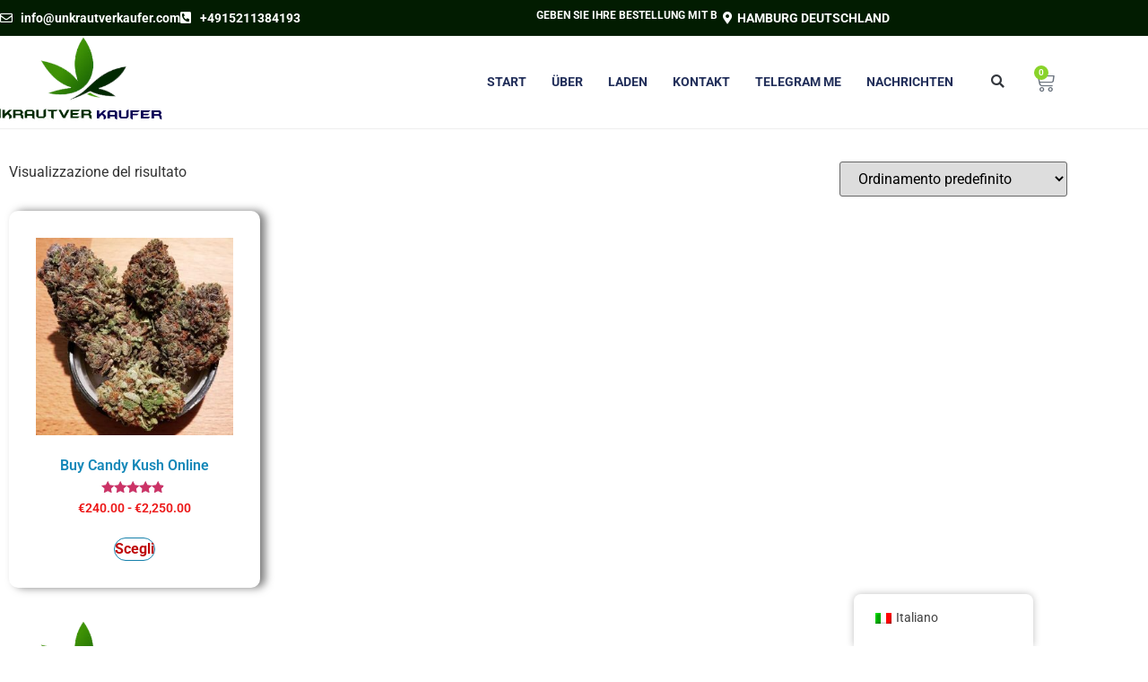

--- FILE ---
content_type: text/html; charset=UTF-8
request_url: https://unkrautverkaufer.com/it/product-tag/cotton-candy-kush/
body_size: 49938
content:
<!DOCTYPE html>
<html lang="it-IT">
<head><meta charset="UTF-8"><script>if(navigator.userAgent.match(/MSIE|Internet Explorer/i)||navigator.userAgent.match(/Trident\/7\..*?rv:11/i)){var href=document.location.href;if(!href.match(/[?&]nowprocket/)){if(href.indexOf("?")==-1){if(href.indexOf("#")==-1){document.location.href=href+"?nowprocket=1"}else{document.location.href=href.replace("#","?nowprocket=1#")}}else{if(href.indexOf("#")==-1){document.location.href=href+"&nowprocket=1"}else{document.location.href=href.replace("#","&nowprocket=1#")}}}}</script><script>class RocketLazyLoadScripts{constructor(){this.v="1.2.5.1",this.triggerEvents=["keydown","mousedown","mousemove","touchmove","touchstart","touchend","wheel"],this.userEventHandler=this._triggerListener.bind(this),this.touchStartHandler=this._onTouchStart.bind(this),this.touchMoveHandler=this._onTouchMove.bind(this),this.touchEndHandler=this._onTouchEnd.bind(this),this.clickHandler=this._onClick.bind(this),this.interceptedClicks=[],this.interceptedClickListeners=[],this._interceptClickListeners(this),window.addEventListener("pageshow",e=>{this.persisted=e.persisted,this.everythingLoaded&&this._triggerLastFunctions()}),document.addEventListener("DOMContentLoaded",()=>{this._preconnect3rdParties()}),this.delayedScripts={normal:[],async:[],defer:[]},this.trash=[],this.allJQueries=[]}_addUserInteractionListener(e){if(document.hidden){e._triggerListener();return}this.triggerEvents.forEach(t=>window.addEventListener(t,e.userEventHandler,{passive:!0})),window.addEventListener("touchstart",e.touchStartHandler,{passive:!0}),window.addEventListener("mousedown",e.touchStartHandler),document.addEventListener("visibilitychange",e.userEventHandler)}_removeUserInteractionListener(){this.triggerEvents.forEach(e=>window.removeEventListener(e,this.userEventHandler,{passive:!0})),document.removeEventListener("visibilitychange",this.userEventHandler)}_onTouchStart(e){"HTML"!==e.target.tagName&&(window.addEventListener("touchend",this.touchEndHandler),window.addEventListener("mouseup",this.touchEndHandler),window.addEventListener("touchmove",this.touchMoveHandler,{passive:!0}),window.addEventListener("mousemove",this.touchMoveHandler),e.target.addEventListener("click",this.clickHandler),this._disableOtherEventListeners(e.target,!0),this._renameDOMAttribute(e.target,"onclick","rocket-onclick"),this._pendingClickStarted())}_onTouchMove(e){window.removeEventListener("touchend",this.touchEndHandler),window.removeEventListener("mouseup",this.touchEndHandler),window.removeEventListener("touchmove",this.touchMoveHandler,{passive:!0}),window.removeEventListener("mousemove",this.touchMoveHandler),e.target.removeEventListener("click",this.clickHandler),this._disableOtherEventListeners(e.target,!1),this._renameDOMAttribute(e.target,"rocket-onclick","onclick"),this._pendingClickFinished()}_onTouchEnd(){window.removeEventListener("touchend",this.touchEndHandler),window.removeEventListener("mouseup",this.touchEndHandler),window.removeEventListener("touchmove",this.touchMoveHandler,{passive:!0}),window.removeEventListener("mousemove",this.touchMoveHandler)}_onClick(e){e.target.removeEventListener("click",this.clickHandler),this._disableOtherEventListeners(e.target,!1),this._renameDOMAttribute(e.target,"rocket-onclick","onclick"),this.interceptedClicks.push(e),e.preventDefault(),e.stopPropagation(),e.stopImmediatePropagation(),this._pendingClickFinished()}_replayClicks(){window.removeEventListener("touchstart",this.touchStartHandler,{passive:!0}),window.removeEventListener("mousedown",this.touchStartHandler),this.interceptedClicks.forEach(e=>{e.target.dispatchEvent(new MouseEvent("click",{view:e.view,bubbles:!0,cancelable:!0}))})}_interceptClickListeners(e){EventTarget.prototype.addEventListenerBase=EventTarget.prototype.addEventListener,EventTarget.prototype.addEventListener=function(t,i,r){"click"!==t||e.windowLoaded||i===e.clickHandler||e.interceptedClickListeners.push({target:this,func:i,options:r}),(this||window).addEventListenerBase(t,i,r)}}_disableOtherEventListeners(e,t){this.interceptedClickListeners.forEach(i=>{i.target===e&&(t?e.removeEventListener("click",i.func,i.options):e.addEventListener("click",i.func,i.options))}),e.parentNode!==document.documentElement&&this._disableOtherEventListeners(e.parentNode,t)}_waitForPendingClicks(){return new Promise(e=>{this._isClickPending?this._pendingClickFinished=e:e()})}_pendingClickStarted(){this._isClickPending=!0}_pendingClickFinished(){this._isClickPending=!1}_renameDOMAttribute(e,t,i){e.hasAttribute&&e.hasAttribute(t)&&(event.target.setAttribute(i,event.target.getAttribute(t)),event.target.removeAttribute(t))}_triggerListener(){this._removeUserInteractionListener(this),"loading"===document.readyState?document.addEventListener("DOMContentLoaded",this._loadEverythingNow.bind(this)):this._loadEverythingNow()}_preconnect3rdParties(){let e=[];document.querySelectorAll("script[type=rocketlazyloadscript][data-rocket-src]").forEach(t=>{let i=t.getAttribute("data-rocket-src");if(i&&0!==i.indexOf("data:")){0===i.indexOf("//")&&(i=location.protocol+i);try{let r=new URL(i).origin;r!==location.origin&&e.push({src:r,crossOrigin:t.crossOrigin||"module"===t.getAttribute("data-rocket-type")})}catch(n){}}}),e=[...new Map(e.map(e=>[JSON.stringify(e),e])).values()],this._batchInjectResourceHints(e,"preconnect")}async _loadEverythingNow(){this.lastBreath=Date.now(),this._delayEventListeners(this),this._delayJQueryReady(this),this._handleDocumentWrite(),this._registerAllDelayedScripts(),this._preloadAllScripts(),await this._loadScriptsFromList(this.delayedScripts.normal),await this._loadScriptsFromList(this.delayedScripts.defer),await this._loadScriptsFromList(this.delayedScripts.async);try{await this._triggerDOMContentLoaded(),await this._pendingWebpackRequests(this),await this._triggerWindowLoad()}catch(e){console.error(e)}window.dispatchEvent(new Event("rocket-allScriptsLoaded")),this.everythingLoaded=!0,this._waitForPendingClicks().then(()=>{this._replayClicks()}),this._emptyTrash()}_registerAllDelayedScripts(){document.querySelectorAll("script[type=rocketlazyloadscript]").forEach(e=>{e.hasAttribute("data-rocket-src")?e.hasAttribute("async")&&!1!==e.async?this.delayedScripts.async.push(e):e.hasAttribute("defer")&&!1!==e.defer||"module"===e.getAttribute("data-rocket-type")?this.delayedScripts.defer.push(e):this.delayedScripts.normal.push(e):this.delayedScripts.normal.push(e)})}async _transformScript(e){if(await this._littleBreath(),!0===e.noModule&&"noModule"in HTMLScriptElement.prototype){e.setAttribute("data-rocket-status","skipped");return}return new Promise(t=>{let i;function r(){(i||e).setAttribute("data-rocket-status","executed"),t()}try{if(navigator.userAgent.indexOf("Firefox/")>0||""===navigator.vendor)i=document.createElement("script"),[...e.attributes].forEach(e=>{let t=e.nodeName;"type"!==t&&("data-rocket-type"===t&&(t="type"),"data-rocket-src"===t&&(t="src"),i.setAttribute(t,e.nodeValue))}),e.text&&(i.text=e.text),i.hasAttribute("src")?(i.addEventListener("load",r),i.addEventListener("error",function(){i.setAttribute("data-rocket-status","failed"),t()}),setTimeout(()=>{i.isConnected||t()},1)):(i.text=e.text,r()),e.parentNode.replaceChild(i,e);else{let n=e.getAttribute("data-rocket-type"),s=e.getAttribute("data-rocket-src");n?(e.type=n,e.removeAttribute("data-rocket-type")):e.removeAttribute("type"),e.addEventListener("load",r),e.addEventListener("error",function(){e.setAttribute("data-rocket-status","failed"),t()}),s?(e.removeAttribute("data-rocket-src"),e.src=s):e.src="data:text/javascript;base64,"+window.btoa(unescape(encodeURIComponent(e.text)))}}catch(a){e.setAttribute("data-rocket-status","failed"),t()}})}async _loadScriptsFromList(e){let t=e.shift();return t&&t.isConnected?(await this._transformScript(t),this._loadScriptsFromList(e)):Promise.resolve()}_preloadAllScripts(){this._batchInjectResourceHints([...this.delayedScripts.normal,...this.delayedScripts.defer,...this.delayedScripts.async],"preload")}_batchInjectResourceHints(e,t){var i=document.createDocumentFragment();e.forEach(e=>{let r=e.getAttribute&&e.getAttribute("data-rocket-src")||e.src;if(r){let n=document.createElement("link");n.href=r,n.rel=t,"preconnect"!==t&&(n.as="script"),e.getAttribute&&"module"===e.getAttribute("data-rocket-type")&&(n.crossOrigin=!0),e.crossOrigin&&(n.crossOrigin=e.crossOrigin),e.integrity&&(n.integrity=e.integrity),i.appendChild(n),this.trash.push(n)}}),document.head.appendChild(i)}_delayEventListeners(e){let t={};function i(i,r){return t[r].eventsToRewrite.indexOf(i)>=0&&!e.everythingLoaded?"rocket-"+i:i}function r(e,r){var n;!t[n=e]&&(t[n]={originalFunctions:{add:n.addEventListener,remove:n.removeEventListener},eventsToRewrite:[]},n.addEventListener=function(){arguments[0]=i(arguments[0],n),t[n].originalFunctions.add.apply(n,arguments)},n.removeEventListener=function(){arguments[0]=i(arguments[0],n),t[n].originalFunctions.remove.apply(n,arguments)}),t[e].eventsToRewrite.push(r)}function n(t,i){let r=t[i];t[i]=null,Object.defineProperty(t,i,{get:()=>r||function(){},set(n){e.everythingLoaded?r=n:t["rocket"+i]=r=n}})}r(document,"DOMContentLoaded"),r(window,"DOMContentLoaded"),r(window,"load"),r(window,"pageshow"),r(document,"readystatechange"),n(document,"onreadystatechange"),n(window,"onload"),n(window,"onpageshow")}_delayJQueryReady(e){let t;function i(t){return e.everythingLoaded?t:t.split(" ").map(e=>"load"===e||0===e.indexOf("load.")?"rocket-jquery-load":e).join(" ")}function r(r){if(r&&r.fn&&!e.allJQueries.includes(r)){r.fn.ready=r.fn.init.prototype.ready=function(t){return e.domReadyFired?t.bind(document)(r):document.addEventListener("rocket-DOMContentLoaded",()=>t.bind(document)(r)),r([])};let n=r.fn.on;r.fn.on=r.fn.init.prototype.on=function(){return this[0]===window&&("string"==typeof arguments[0]||arguments[0]instanceof String?arguments[0]=i(arguments[0]):"object"==typeof arguments[0]&&Object.keys(arguments[0]).forEach(e=>{let t=arguments[0][e];delete arguments[0][e],arguments[0][i(e)]=t})),n.apply(this,arguments),this},e.allJQueries.push(r)}t=r}r(window.jQuery),Object.defineProperty(window,"jQuery",{get:()=>t,set(e){r(e)}})}async _pendingWebpackRequests(e){let t=document.querySelector("script[data-webpack]");async function i(){return new Promise(e=>{t.addEventListener("load",e),t.addEventListener("error",e)})}t&&(await i(),await e._requestAnimFrame(),await e._pendingWebpackRequests(e))}async _triggerDOMContentLoaded(){this.domReadyFired=!0,await this._littleBreath(),document.dispatchEvent(new Event("rocket-readystatechange")),await this._littleBreath(),document.rocketonreadystatechange&&document.rocketonreadystatechange(),await this._littleBreath(),document.dispatchEvent(new Event("rocket-DOMContentLoaded")),await this._littleBreath(),window.dispatchEvent(new Event("rocket-DOMContentLoaded"))}async _triggerWindowLoad(){await this._littleBreath(),document.dispatchEvent(new Event("rocket-readystatechange")),await this._littleBreath(),document.rocketonreadystatechange&&document.rocketonreadystatechange(),await this._littleBreath(),window.dispatchEvent(new Event("rocket-load")),await this._littleBreath(),window.rocketonload&&window.rocketonload(),await this._littleBreath(),this.allJQueries.forEach(e=>e(window).trigger("rocket-jquery-load")),await this._littleBreath();let e=new Event("rocket-pageshow");e.persisted=this.persisted,window.dispatchEvent(e),await this._littleBreath(),window.rocketonpageshow&&window.rocketonpageshow({persisted:this.persisted}),this.windowLoaded=!0}_triggerLastFunctions(){document.onreadystatechange&&document.onreadystatechange(),window.onload&&window.onload(),window.onpageshow&&window.onpageshow({persisted:this.persisted})}_handleDocumentWrite(){let e=new Map;document.write=document.writeln=function(t){let i=document.currentScript;i||console.error("WPRocket unable to document.write this: "+t);let r=document.createRange(),n=i.parentElement,s=e.get(i);void 0===s&&(s=i.nextSibling,e.set(i,s));let a=document.createDocumentFragment();r.setStart(a,0),a.appendChild(r.createContextualFragment(t)),n.insertBefore(a,s)}}async _littleBreath(){Date.now()-this.lastBreath>45&&(await this._requestAnimFrame(),this.lastBreath=Date.now())}async _requestAnimFrame(){return document.hidden?new Promise(e=>setTimeout(e)):new Promise(e=>requestAnimationFrame(e))}_emptyTrash(){this.trash.forEach(e=>e.remove())}static run(){let e=new RocketLazyLoadScripts;e._addUserInteractionListener(e)}}RocketLazyLoadScripts.run();</script>
	
		<meta name='robots' content='index, follow, max-image-preview:large, max-snippet:-1, max-video-preview:-1' />

	<!-- This site is optimized with the Yoast SEO plugin v26.8 - https://yoast.com/product/yoast-seo-wordpress/ -->
	<title>cotton candy kush Archives - GRAS ONLINE KAUFEN DEUTSCHLAND</title>
	<link rel="canonical" href="https://unkrautverkaufer.com/it/product-tag/cotton-candy-kush/" />
	<meta property="og:locale" content="it_IT" />
	<meta property="og:type" content="article" />
	<meta property="og:title" content="cotton candy kush Archives - GRAS ONLINE KAUFEN DEUTSCHLAND" />
	<meta property="og:url" content="https://unkrautverkaufer.com/it/product-tag/cotton-candy-kush/" />
	<meta property="og:site_name" content="GRAS ONLINE KAUFEN DEUTSCHLAND" />
	<meta name="twitter:card" content="summary_large_image" />
	<script type="application/ld+json" class="yoast-schema-graph">{
    "@context": "https:\/\/schema.org",
    "@graph": [
        {
            "@type": "CollectionPage",
            "@id": "https:\/\/unkrautverkaufer.com\/product-tag\/cotton-candy-kush\/",
            "url": "https:\/\/unkrautverkaufer.com\/product-tag\/cotton-candy-kush\/",
            "name": "cotton candy kush Archives - GRAS ONLINE KAUFEN DEUTSCHLAND",
            "isPartOf": {
                "@id": "https:\/\/unkrautverkaufer.com\/#website"
            },
            "primaryImageOfPage": {
                "@id": "https:\/\/unkrautverkaufer.com\/product-tag\/cotton-candy-kush\/#primaryimage"
            },
            "image": {
                "@id": "https:\/\/unkrautverkaufer.com\/product-tag\/cotton-candy-kush\/#primaryimage"
            },
            "thumbnailUrl": "https:\/\/unkrautverkaufer.com\/wp-content\/uploads\/2021\/08\/Candy_Kush-min1-600x600-1.jpg",
            "breadcrumb": {
                "@id": "https:\/\/unkrautverkaufer.com\/product-tag\/cotton-candy-kush\/#breadcrumb"
            },
            "inLanguage": "it-IT"
        },
        {
            "@type": "ImageObject",
            "inLanguage": "it-IT",
            "@id": "https:\/\/unkrautverkaufer.com\/product-tag\/cotton-candy-kush\/#primaryimage",
            "url": "https:\/\/unkrautverkaufer.com\/wp-content\/uploads\/2021\/08\/Candy_Kush-min1-600x600-1.jpg",
            "contentUrl": "https:\/\/unkrautverkaufer.com\/wp-content\/uploads\/2021\/08\/Candy_Kush-min1-600x600-1.jpg",
            "width": 600,
            "height": 600,
            "caption": "CANNABIS IN DEUTSCHLAND"
        },
        {
            "@type": "BreadcrumbList",
            "@id": "https:\/\/unkrautverkaufer.com\/product-tag\/cotton-candy-kush\/#breadcrumb",
            "itemListElement": [
                {
                    "@type": "ListItem",
                    "position": 1,
                    "name": "Home",
                    "item": "https:\/\/unkrautverkaufer.com\/de_de\/"
                },
                {
                    "@type": "ListItem",
                    "position": 2,
                    "name": "cotton candy kush"
                }
            ]
        },
        {
            "@type": "WebSite",
            "@id": "https:\/\/unkrautverkaufer.com\/#website",
            "url": "https:\/\/unkrautverkaufer.com\/",
            "name": "GRAS ONLINE KAUFEN DEUTSCHLAND",
            "description": "Cannabis kaufen",
            "publisher": {
                "@id": "https:\/\/unkrautverkaufer.com\/#organization"
            },
            "potentialAction": [
                {
                    "@type": "SearchAction",
                    "target": {
                        "@type": "EntryPoint",
                        "urlTemplate": "https:\/\/unkrautverkaufer.com\/?s={search_term_string}"
                    },
                    "query-input": {
                        "@type": "PropertyValueSpecification",
                        "valueRequired": true,
                        "valueName": "search_term_string"
                    }
                }
            ],
            "inLanguage": "it-IT"
        },
        {
            "@type": "Organization",
            "@id": "https:\/\/unkrautverkaufer.com\/#organization",
            "name": "GRAS ONLINE KAUFEN DEUTSCHLAND",
            "url": "https:\/\/unkrautverkaufer.com\/",
            "logo": {
                "@type": "ImageObject",
                "inLanguage": "it-IT",
                "@id": "https:\/\/unkrautverkaufer.com\/#\/schema\/logo\/image\/",
                "url": "https:\/\/unkrautverkaufer.com\/wp-content\/uploads\/2021\/08\/logow.png",
                "contentUrl": "https:\/\/unkrautverkaufer.com\/wp-content\/uploads\/2021\/08\/logow.png",
                "width": 300,
                "height": 170,
                "caption": "GRAS ONLINE KAUFEN DEUTSCHLAND"
            },
            "image": {
                "@id": "https:\/\/unkrautverkaufer.com\/#\/schema\/logo\/image\/"
            }
        }
    ]
}</script>
	<!-- / Yoast SEO plugin. -->



<link rel="alternate" type="application/rss+xml" title="GRAS ONLINE KAUFEN DEUTSCHLAND &raquo; Feed" href="https://unkrautverkaufer.com/it/feed/" />
<link rel="alternate" type="application/rss+xml" title="GRAS ONLINE KAUFEN DEUTSCHLAND &raquo; Feed dei commenti" href="https://unkrautverkaufer.com/it/comments/feed/" />
<link rel="alternate" type="application/rss+xml" title="Feed GRAS ONLINE KAUFEN DEUTSCHLAND &raquo; cotton candy kush Tag" href="https://unkrautverkaufer.com/it/product-tag/cotton-candy-kush/feed/" />
<style id='wp-img-auto-sizes-contain-inline-css'>
img:is([sizes=auto i],[sizes^="auto," i]){contain-intrinsic-size:3000px 1500px}
/*# sourceURL=wp-img-auto-sizes-contain-inline-css */
</style>
<style id='wp-emoji-styles-inline-css'>

	img.wp-smiley, img.emoji {
		display: inline !important;
		border: none !important;
		box-shadow: none !important;
		height: 1em !important;
		width: 1em !important;
		margin: 0 0.07em !important;
		vertical-align: -0.1em !important;
		background: none !important;
		padding: 0 !important;
	}
/*# sourceURL=wp-emoji-styles-inline-css */
</style>
<link rel='stylesheet' id='wp-block-library-css' href='https://unkrautverkaufer.com/wp-includes/css/dist/block-library/style.min.css?ver=6.9' media='all' />
<style id='classic-theme-styles-inline-css'>
/*! This file is auto-generated */
.wp-block-button__link{color:#fff;background-color:#32373c;border-radius:9999px;box-shadow:none;text-decoration:none;padding:calc(.667em + 2px) calc(1.333em + 2px);font-size:1.125em}.wp-block-file__button{background:#32373c;color:#fff;text-decoration:none}
/*# sourceURL=/wp-includes/css/classic-themes.min.css */
</style>
<style id='global-styles-inline-css'>
:root{--wp--preset--aspect-ratio--square: 1;--wp--preset--aspect-ratio--4-3: 4/3;--wp--preset--aspect-ratio--3-4: 3/4;--wp--preset--aspect-ratio--3-2: 3/2;--wp--preset--aspect-ratio--2-3: 2/3;--wp--preset--aspect-ratio--16-9: 16/9;--wp--preset--aspect-ratio--9-16: 9/16;--wp--preset--color--black: #000000;--wp--preset--color--cyan-bluish-gray: #abb8c3;--wp--preset--color--white: #ffffff;--wp--preset--color--pale-pink: #f78da7;--wp--preset--color--vivid-red: #cf2e2e;--wp--preset--color--luminous-vivid-orange: #ff6900;--wp--preset--color--luminous-vivid-amber: #fcb900;--wp--preset--color--light-green-cyan: #7bdcb5;--wp--preset--color--vivid-green-cyan: #00d084;--wp--preset--color--pale-cyan-blue: #8ed1fc;--wp--preset--color--vivid-cyan-blue: #0693e3;--wp--preset--color--vivid-purple: #9b51e0;--wp--preset--gradient--vivid-cyan-blue-to-vivid-purple: linear-gradient(135deg,rgb(6,147,227) 0%,rgb(155,81,224) 100%);--wp--preset--gradient--light-green-cyan-to-vivid-green-cyan: linear-gradient(135deg,rgb(122,220,180) 0%,rgb(0,208,130) 100%);--wp--preset--gradient--luminous-vivid-amber-to-luminous-vivid-orange: linear-gradient(135deg,rgb(252,185,0) 0%,rgb(255,105,0) 100%);--wp--preset--gradient--luminous-vivid-orange-to-vivid-red: linear-gradient(135deg,rgb(255,105,0) 0%,rgb(207,46,46) 100%);--wp--preset--gradient--very-light-gray-to-cyan-bluish-gray: linear-gradient(135deg,rgb(238,238,238) 0%,rgb(169,184,195) 100%);--wp--preset--gradient--cool-to-warm-spectrum: linear-gradient(135deg,rgb(74,234,220) 0%,rgb(151,120,209) 20%,rgb(207,42,186) 40%,rgb(238,44,130) 60%,rgb(251,105,98) 80%,rgb(254,248,76) 100%);--wp--preset--gradient--blush-light-purple: linear-gradient(135deg,rgb(255,206,236) 0%,rgb(152,150,240) 100%);--wp--preset--gradient--blush-bordeaux: linear-gradient(135deg,rgb(254,205,165) 0%,rgb(254,45,45) 50%,rgb(107,0,62) 100%);--wp--preset--gradient--luminous-dusk: linear-gradient(135deg,rgb(255,203,112) 0%,rgb(199,81,192) 50%,rgb(65,88,208) 100%);--wp--preset--gradient--pale-ocean: linear-gradient(135deg,rgb(255,245,203) 0%,rgb(182,227,212) 50%,rgb(51,167,181) 100%);--wp--preset--gradient--electric-grass: linear-gradient(135deg,rgb(202,248,128) 0%,rgb(113,206,126) 100%);--wp--preset--gradient--midnight: linear-gradient(135deg,rgb(2,3,129) 0%,rgb(40,116,252) 100%);--wp--preset--font-size--small: 13px;--wp--preset--font-size--medium: 20px;--wp--preset--font-size--large: 36px;--wp--preset--font-size--x-large: 42px;--wp--preset--spacing--20: 0.44rem;--wp--preset--spacing--30: 0.67rem;--wp--preset--spacing--40: 1rem;--wp--preset--spacing--50: 1.5rem;--wp--preset--spacing--60: 2.25rem;--wp--preset--spacing--70: 3.38rem;--wp--preset--spacing--80: 5.06rem;--wp--preset--shadow--natural: 6px 6px 9px rgba(0, 0, 0, 0.2);--wp--preset--shadow--deep: 12px 12px 50px rgba(0, 0, 0, 0.4);--wp--preset--shadow--sharp: 6px 6px 0px rgba(0, 0, 0, 0.2);--wp--preset--shadow--outlined: 6px 6px 0px -3px rgb(255, 255, 255), 6px 6px rgb(0, 0, 0);--wp--preset--shadow--crisp: 6px 6px 0px rgb(0, 0, 0);}:where(.is-layout-flex){gap: 0.5em;}:where(.is-layout-grid){gap: 0.5em;}body .is-layout-flex{display: flex;}.is-layout-flex{flex-wrap: wrap;align-items: center;}.is-layout-flex > :is(*, div){margin: 0;}body .is-layout-grid{display: grid;}.is-layout-grid > :is(*, div){margin: 0;}:where(.wp-block-columns.is-layout-flex){gap: 2em;}:where(.wp-block-columns.is-layout-grid){gap: 2em;}:where(.wp-block-post-template.is-layout-flex){gap: 1.25em;}:where(.wp-block-post-template.is-layout-grid){gap: 1.25em;}.has-black-color{color: var(--wp--preset--color--black) !important;}.has-cyan-bluish-gray-color{color: var(--wp--preset--color--cyan-bluish-gray) !important;}.has-white-color{color: var(--wp--preset--color--white) !important;}.has-pale-pink-color{color: var(--wp--preset--color--pale-pink) !important;}.has-vivid-red-color{color: var(--wp--preset--color--vivid-red) !important;}.has-luminous-vivid-orange-color{color: var(--wp--preset--color--luminous-vivid-orange) !important;}.has-luminous-vivid-amber-color{color: var(--wp--preset--color--luminous-vivid-amber) !important;}.has-light-green-cyan-color{color: var(--wp--preset--color--light-green-cyan) !important;}.has-vivid-green-cyan-color{color: var(--wp--preset--color--vivid-green-cyan) !important;}.has-pale-cyan-blue-color{color: var(--wp--preset--color--pale-cyan-blue) !important;}.has-vivid-cyan-blue-color{color: var(--wp--preset--color--vivid-cyan-blue) !important;}.has-vivid-purple-color{color: var(--wp--preset--color--vivid-purple) !important;}.has-black-background-color{background-color: var(--wp--preset--color--black) !important;}.has-cyan-bluish-gray-background-color{background-color: var(--wp--preset--color--cyan-bluish-gray) !important;}.has-white-background-color{background-color: var(--wp--preset--color--white) !important;}.has-pale-pink-background-color{background-color: var(--wp--preset--color--pale-pink) !important;}.has-vivid-red-background-color{background-color: var(--wp--preset--color--vivid-red) !important;}.has-luminous-vivid-orange-background-color{background-color: var(--wp--preset--color--luminous-vivid-orange) !important;}.has-luminous-vivid-amber-background-color{background-color: var(--wp--preset--color--luminous-vivid-amber) !important;}.has-light-green-cyan-background-color{background-color: var(--wp--preset--color--light-green-cyan) !important;}.has-vivid-green-cyan-background-color{background-color: var(--wp--preset--color--vivid-green-cyan) !important;}.has-pale-cyan-blue-background-color{background-color: var(--wp--preset--color--pale-cyan-blue) !important;}.has-vivid-cyan-blue-background-color{background-color: var(--wp--preset--color--vivid-cyan-blue) !important;}.has-vivid-purple-background-color{background-color: var(--wp--preset--color--vivid-purple) !important;}.has-black-border-color{border-color: var(--wp--preset--color--black) !important;}.has-cyan-bluish-gray-border-color{border-color: var(--wp--preset--color--cyan-bluish-gray) !important;}.has-white-border-color{border-color: var(--wp--preset--color--white) !important;}.has-pale-pink-border-color{border-color: var(--wp--preset--color--pale-pink) !important;}.has-vivid-red-border-color{border-color: var(--wp--preset--color--vivid-red) !important;}.has-luminous-vivid-orange-border-color{border-color: var(--wp--preset--color--luminous-vivid-orange) !important;}.has-luminous-vivid-amber-border-color{border-color: var(--wp--preset--color--luminous-vivid-amber) !important;}.has-light-green-cyan-border-color{border-color: var(--wp--preset--color--light-green-cyan) !important;}.has-vivid-green-cyan-border-color{border-color: var(--wp--preset--color--vivid-green-cyan) !important;}.has-pale-cyan-blue-border-color{border-color: var(--wp--preset--color--pale-cyan-blue) !important;}.has-vivid-cyan-blue-border-color{border-color: var(--wp--preset--color--vivid-cyan-blue) !important;}.has-vivid-purple-border-color{border-color: var(--wp--preset--color--vivid-purple) !important;}.has-vivid-cyan-blue-to-vivid-purple-gradient-background{background: var(--wp--preset--gradient--vivid-cyan-blue-to-vivid-purple) !important;}.has-light-green-cyan-to-vivid-green-cyan-gradient-background{background: var(--wp--preset--gradient--light-green-cyan-to-vivid-green-cyan) !important;}.has-luminous-vivid-amber-to-luminous-vivid-orange-gradient-background{background: var(--wp--preset--gradient--luminous-vivid-amber-to-luminous-vivid-orange) !important;}.has-luminous-vivid-orange-to-vivid-red-gradient-background{background: var(--wp--preset--gradient--luminous-vivid-orange-to-vivid-red) !important;}.has-very-light-gray-to-cyan-bluish-gray-gradient-background{background: var(--wp--preset--gradient--very-light-gray-to-cyan-bluish-gray) !important;}.has-cool-to-warm-spectrum-gradient-background{background: var(--wp--preset--gradient--cool-to-warm-spectrum) !important;}.has-blush-light-purple-gradient-background{background: var(--wp--preset--gradient--blush-light-purple) !important;}.has-blush-bordeaux-gradient-background{background: var(--wp--preset--gradient--blush-bordeaux) !important;}.has-luminous-dusk-gradient-background{background: var(--wp--preset--gradient--luminous-dusk) !important;}.has-pale-ocean-gradient-background{background: var(--wp--preset--gradient--pale-ocean) !important;}.has-electric-grass-gradient-background{background: var(--wp--preset--gradient--electric-grass) !important;}.has-midnight-gradient-background{background: var(--wp--preset--gradient--midnight) !important;}.has-small-font-size{font-size: var(--wp--preset--font-size--small) !important;}.has-medium-font-size{font-size: var(--wp--preset--font-size--medium) !important;}.has-large-font-size{font-size: var(--wp--preset--font-size--large) !important;}.has-x-large-font-size{font-size: var(--wp--preset--font-size--x-large) !important;}
:where(.wp-block-post-template.is-layout-flex){gap: 1.25em;}:where(.wp-block-post-template.is-layout-grid){gap: 1.25em;}
:where(.wp-block-term-template.is-layout-flex){gap: 1.25em;}:where(.wp-block-term-template.is-layout-grid){gap: 1.25em;}
:where(.wp-block-columns.is-layout-flex){gap: 2em;}:where(.wp-block-columns.is-layout-grid){gap: 2em;}
:root :where(.wp-block-pullquote){font-size: 1.5em;line-height: 1.6;}
/*# sourceURL=global-styles-inline-css */
</style>
<link data-minify="1" rel='stylesheet' id='dashicons-css' href='https://unkrautverkaufer.com/wp-content/cache/min/1/wp-includes/css/dashicons.min.css?ver=1768986378' media='all' />
<link rel='stylesheet' id='admin-bar-css' href='https://unkrautverkaufer.com/wp-includes/css/admin-bar.min.css?ver=6.9' media='all' />
<style id='admin-bar-inline-css'>

        #wpadminbar #wp-admin-bar-vtrts_pro_top_button .ab-icon:before {
            content: "\f185";
            color: #1DAE22;
            top: 3px;
        }
    
/*# sourceURL=admin-bar-inline-css */
</style>
<link data-minify="1" rel='stylesheet' id='woocommerce-layout-css' href='https://unkrautverkaufer.com/wp-content/cache/min/1/wp-content/plugins/woocommerce/assets/css/woocommerce-layout.css?ver=1768986378' media='all' />
<link data-minify="1" rel='stylesheet' id='woocommerce-smallscreen-css' href='https://unkrautverkaufer.com/wp-content/cache/min/1/wp-content/plugins/woocommerce/assets/css/woocommerce-smallscreen.css?ver=1768986378' media='only screen and (max-width: 768px)' />
<link data-minify="1" rel='stylesheet' id='woocommerce-general-css' href='https://unkrautverkaufer.com/wp-content/cache/min/1/wp-content/plugins/woocommerce/assets/css/woocommerce.css?ver=1768986378' media='all' />
<style id='woocommerce-inline-inline-css'>
.woocommerce form .form-row .required { visibility: visible; }
/*# sourceURL=woocommerce-inline-inline-css */
</style>
<link data-minify="1" rel='stylesheet' id='trp-floater-language-switcher-style-css' href='https://unkrautverkaufer.com/wp-content/cache/min/1/wp-content/plugins/translatepress-multilingual/assets/css/trp-floater-language-switcher.css?ver=1768986378' media='all' />
<link data-minify="1" rel='stylesheet' id='trp-language-switcher-style-css' href='https://unkrautverkaufer.com/wp-content/cache/min/1/wp-content/plugins/translatepress-multilingual/assets/css/trp-language-switcher.css?ver=1768986378' media='all' />
<link rel='stylesheet' id='hello-elementor-css' href='https://unkrautverkaufer.com/wp-content/themes/hello-elementor/style.min.css?ver=3.0.1' media='all' />
<link rel='stylesheet' id='hello-elementor-theme-style-css' href='https://unkrautverkaufer.com/wp-content/themes/hello-elementor/theme.min.css?ver=3.0.1' media='all' />
<link rel='stylesheet' id='hello-elementor-header-footer-css' href='https://unkrautverkaufer.com/wp-content/themes/hello-elementor/header-footer.min.css?ver=3.0.1' media='all' />
<link rel='stylesheet' id='elementor-frontend-css' href='https://unkrautverkaufer.com/wp-content/plugins/elementor/assets/css/frontend.min.css?ver=3.34.2' media='all' />
<link rel='stylesheet' id='elementor-post-5-css' href='https://unkrautverkaufer.com/wp-content/uploads/elementor/css/post-5.css?ver=1768986376' media='all' />
<link data-minify="1" rel='stylesheet' id='elementor-icons-css' href='https://unkrautverkaufer.com/wp-content/cache/min/1/wp-content/plugins/elementor/assets/lib/eicons/css/elementor-icons.min.css?ver=1768986378' media='all' />
<link rel='stylesheet' id='elementor-pro-css' href='https://unkrautverkaufer.com/wp-content/plugins/elementor-pro/assets/css/frontend.min.css?ver=3.19.3' media='all' />
<link rel='stylesheet' id='elementor-post-94-css' href='https://unkrautverkaufer.com/wp-content/uploads/elementor/css/post-94.css?ver=1768986377' media='all' />
<link rel='stylesheet' id='chaty-front-css-css' href='https://unkrautverkaufer.com/wp-content/plugins/chaty/css/chaty-front.min.css?ver=3.5.11763399201' media='all' />
<link data-minify="1" rel='stylesheet' id='ekit-widget-styles-css' href='https://unkrautverkaufer.com/wp-content/cache/min/1/wp-content/plugins/elementskit-lite/widgets/init/assets/css/widget-styles.css?ver=1768986376' media='all' />
<link data-minify="1" rel='stylesheet' id='ekit-responsive-css' href='https://unkrautverkaufer.com/wp-content/cache/min/1/wp-content/plugins/elementskit-lite/widgets/init/assets/css/responsive.css?ver=1768986376' media='all' />
<link rel='stylesheet' id='eael-general-css' href='https://unkrautverkaufer.com/wp-content/plugins/essential-addons-for-elementor-lite/assets/front-end/css/view/general.min.css?ver=6.5.8' media='all' />
<link rel='stylesheet' id='wpr-text-animations-css-css' href='https://unkrautverkaufer.com/wp-content/plugins/royal-elementor-addons/assets/css/lib/animations/text-animations.min.css?ver=1.7.1045' media='all' />
<link rel='stylesheet' id='wpr-addons-css-css' href='https://unkrautverkaufer.com/wp-content/plugins/royal-elementor-addons/assets/css/frontend.min.css?ver=1.7.1045' media='all' />
<link data-minify="1" rel='stylesheet' id='font-awesome-5-all-css' href='https://unkrautverkaufer.com/wp-content/cache/min/1/wp-content/plugins/elementor/assets/lib/font-awesome/css/all.min.css?ver=1768986377' media='all' />
<style id='rocket-lazyload-inline-css'>
.rll-youtube-player{position:relative;padding-bottom:56.23%;height:0;overflow:hidden;max-width:100%;}.rll-youtube-player:focus-within{outline: 2px solid currentColor;outline-offset: 5px;}.rll-youtube-player iframe{position:absolute;top:0;left:0;width:100%;height:100%;z-index:100;background:0 0}.rll-youtube-player img{bottom:0;display:block;left:0;margin:auto;max-width:100%;width:100%;position:absolute;right:0;top:0;border:none;height:auto;-webkit-transition:.4s all;-moz-transition:.4s all;transition:.4s all}.rll-youtube-player img:hover{-webkit-filter:brightness(75%)}.rll-youtube-player .play{height:100%;width:100%;left:0;top:0;position:absolute;background:url(https://unkrautverkaufer.com/wp-content/plugins/wp-rocket/assets/img/youtube.png) no-repeat center;background-color: transparent !important;cursor:pointer;border:none;}
/*# sourceURL=rocket-lazyload-inline-css */
</style>
<link data-minify="1" rel='stylesheet' id='elementor-gf-local-roboto-css' href='https://unkrautverkaufer.com/wp-content/cache/min/1/wp-content/uploads/elementor/google-fonts/css/roboto.css?ver=1768986378' media='all' />
<link data-minify="1" rel='stylesheet' id='elementor-gf-local-robotoslab-css' href='https://unkrautverkaufer.com/wp-content/cache/min/1/wp-content/uploads/elementor/google-fonts/css/robotoslab.css?ver=1768986378' media='all' />
<link data-minify="1" rel='stylesheet' id='elementor-gf-local-raleway-css' href='https://unkrautverkaufer.com/wp-content/cache/min/1/wp-content/uploads/elementor/google-fonts/css/raleway.css?ver=1768986378' media='all' />
<link rel='stylesheet' id='elementor-icons-shared-0-css' href='https://unkrautverkaufer.com/wp-content/plugins/elementor/assets/lib/font-awesome/css/fontawesome.min.css?ver=5.15.3' media='all' />
<link data-minify="1" rel='stylesheet' id='elementor-icons-fa-regular-css' href='https://unkrautverkaufer.com/wp-content/cache/min/1/wp-content/plugins/elementor/assets/lib/font-awesome/css/regular.min.css?ver=1768986378' media='all' />
<link data-minify="1" rel='stylesheet' id='elementor-icons-fa-solid-css' href='https://unkrautverkaufer.com/wp-content/cache/min/1/wp-content/plugins/elementor/assets/lib/font-awesome/css/solid.min.css?ver=1768986378' media='all' />
<link data-minify="1" rel='stylesheet' id='elementor-icons-fa-brands-css' href='https://unkrautverkaufer.com/wp-content/cache/min/1/wp-content/plugins/elementor/assets/lib/font-awesome/css/brands.min.css?ver=1768986378' media='all' />
<script id="ahc_front_js-js-extra">
var ahc_ajax_front = {"ajax_url":"https://unkrautverkaufer.com/wp-admin/admin-ajax.php","page_id":"Tag: \u003Cspan\u003Ecotton candy kush\u003C/span\u003E","page_title":"","post_type":""};
//# sourceURL=ahc_front_js-js-extra
</script>
<script type="rocketlazyloadscript" data-minify="1" data-rocket-src="https://unkrautverkaufer.com/wp-content/cache/min/1/wp-content/plugins/visitors-traffic-real-time-statistics-pro/js/front.js?ver=1753187010" id="ahc_front_js-js" defer></script>
<script type="rocketlazyloadscript" data-cfasync="false" data-rocket-src="https://unkrautverkaufer.com/wp-includes/js/jquery/jquery.min.js?ver=3.7.1" id="jquery-core-js"></script>
<script type="rocketlazyloadscript" data-cfasync="false" data-rocket-src="https://unkrautverkaufer.com/wp-includes/js/jquery/jquery-migrate.min.js?ver=3.4.1" id="jquery-migrate-js"></script>
<script type="rocketlazyloadscript" data-rocket-src="https://unkrautverkaufer.com/wp-content/plugins/woocommerce/assets/js/jquery-blockui/jquery.blockUI.min.js?ver=2.7.0-wc.10.4.3" id="wc-jquery-blockui-js" defer data-wp-strategy="defer"></script>
<script id="wc-add-to-cart-js-extra">
var wc_add_to_cart_params = {"ajax_url":"/wp-admin/admin-ajax.php","wc_ajax_url":"https://unkrautverkaufer.com/it/?wc-ajax=%%endpoint%%","i18n_view_cart":"Visualizza carrello","cart_url":"https://unkrautverkaufer.com/it/cart/","is_cart":"","cart_redirect_after_add":"no"};
//# sourceURL=wc-add-to-cart-js-extra
</script>
<script type="rocketlazyloadscript" data-rocket-src="https://unkrautverkaufer.com/wp-content/plugins/woocommerce/assets/js/frontend/add-to-cart.min.js?ver=10.4.3" id="wc-add-to-cart-js" defer data-wp-strategy="defer"></script>
<script type="rocketlazyloadscript" data-rocket-src="https://unkrautverkaufer.com/wp-content/plugins/woocommerce/assets/js/js-cookie/js.cookie.min.js?ver=2.1.4-wc.10.4.3" id="wc-js-cookie-js" defer data-wp-strategy="defer"></script>
<script id="woocommerce-js-extra">
var woocommerce_params = {"ajax_url":"/wp-admin/admin-ajax.php","wc_ajax_url":"https://unkrautverkaufer.com/it/?wc-ajax=%%endpoint%%","i18n_password_show":"Mostra password","i18n_password_hide":"Nascondi password"};
//# sourceURL=woocommerce-js-extra
</script>
<script type="rocketlazyloadscript" data-rocket-src="https://unkrautverkaufer.com/wp-content/plugins/woocommerce/assets/js/frontend/woocommerce.min.js?ver=10.4.3" id="woocommerce-js" defer data-wp-strategy="defer"></script>
<script type="rocketlazyloadscript" data-minify="1" data-rocket-src="https://unkrautverkaufer.com/wp-content/cache/min/1/wp-content/plugins/translatepress-multilingual/assets/js/trp-frontend-compatibility.js?ver=1753187010" id="trp-frontend-compatibility-js" defer></script>
<link rel="https://api.w.org/" href="https://unkrautverkaufer.com/it/wp-json/" /><link rel="alternate" title="JSON" type="application/json" href="https://unkrautverkaufer.com/it/wp-json/wp/v2/product_tag/231" /><link rel="EditURI" type="application/rsd+xml" title="RSD" href="https://unkrautverkaufer.com/xmlrpc.php?rsd" />
<meta name="generator" content="WordPress 6.9" />
<meta name="generator" content="WooCommerce 10.4.3" />
<meta name="google-site-verification" content="OobCREePecwGcW8Q0b2Sdvor_XYW-IvsXT-5TgfgN3k" /><link rel="alternate" hreflang="de-DE" href="https://unkrautverkaufer.com/de_de/product-tag/cotton-candy-kush/"/>
<link rel="alternate" hreflang="en-GB" href="https://unkrautverkaufer.com/en/product-tag/cotton-candy-kush/"/>
<link rel="alternate" hreflang="es-ES" href="https://unkrautverkaufer.com/es/product-tag/cotton-candy-kush/"/>
<link rel="alternate" hreflang="fr-FR" href="https://unkrautverkaufer.com/fr/product-tag/cotton-candy-kush/"/>
<link rel="alternate" hreflang="it-IT" href="https://unkrautverkaufer.com/it/product-tag/cotton-candy-kush/"/>
<link rel="alternate" hreflang="cs-CZ" href="https://unkrautverkaufer.com/cs/product-tag/cotton-candy-kush/"/>
<link rel="alternate" hreflang="pl-PL" href="https://unkrautverkaufer.com/pl/product-tag/cotton-candy-kush/"/>
<link rel="alternate" hreflang="pt-PT" href="https://unkrautverkaufer.com/pt/product-tag/cotton-candy-kush/"/>
<link rel="alternate" hreflang="tr-TR" href="https://unkrautverkaufer.com/tr/product-tag/cotton-candy-kush/"/>
<link rel="alternate" hreflang="nl-NL" href="https://unkrautverkaufer.com/nl/product-tag/cotton-candy-kush/"/>
<link rel="alternate" hreflang="sv-SE" href="https://unkrautverkaufer.com/sv/product-tag/cotton-candy-kush/"/>
<link rel="alternate" hreflang="de" href="https://unkrautverkaufer.com/de_de/product-tag/cotton-candy-kush/"/>
<link rel="alternate" hreflang="en" href="https://unkrautverkaufer.com/en/product-tag/cotton-candy-kush/"/>
<link rel="alternate" hreflang="es" href="https://unkrautverkaufer.com/es/product-tag/cotton-candy-kush/"/>
<link rel="alternate" hreflang="fr" href="https://unkrautverkaufer.com/fr/product-tag/cotton-candy-kush/"/>
<link rel="alternate" hreflang="it" href="https://unkrautverkaufer.com/it/product-tag/cotton-candy-kush/"/>
<link rel="alternate" hreflang="cs" href="https://unkrautverkaufer.com/cs/product-tag/cotton-candy-kush/"/>
<link rel="alternate" hreflang="pl" href="https://unkrautverkaufer.com/pl/product-tag/cotton-candy-kush/"/>
<link rel="alternate" hreflang="pt" href="https://unkrautverkaufer.com/pt/product-tag/cotton-candy-kush/"/>
<link rel="alternate" hreflang="tr" href="https://unkrautverkaufer.com/tr/product-tag/cotton-candy-kush/"/>
<link rel="alternate" hreflang="nl" href="https://unkrautverkaufer.com/nl/product-tag/cotton-candy-kush/"/>
<link rel="alternate" hreflang="sv" href="https://unkrautverkaufer.com/sv/product-tag/cotton-candy-kush/"/>
	<noscript><style>.woocommerce-product-gallery{ opacity: 1 !important; }</style></noscript>
	<meta name="generator" content="Elementor 3.34.2; features: additional_custom_breakpoints; settings: css_print_method-external, google_font-enabled, font_display-auto">
			<style>
				.e-con.e-parent:nth-of-type(n+4):not(.e-lazyloaded):not(.e-no-lazyload),
				.e-con.e-parent:nth-of-type(n+4):not(.e-lazyloaded):not(.e-no-lazyload) * {
					background-image: none !important;
				}
				@media screen and (max-height: 1024px) {
					.e-con.e-parent:nth-of-type(n+3):not(.e-lazyloaded):not(.e-no-lazyload),
					.e-con.e-parent:nth-of-type(n+3):not(.e-lazyloaded):not(.e-no-lazyload) * {
						background-image: none !important;
					}
				}
				@media screen and (max-height: 640px) {
					.e-con.e-parent:nth-of-type(n+2):not(.e-lazyloaded):not(.e-no-lazyload),
					.e-con.e-parent:nth-of-type(n+2):not(.e-lazyloaded):not(.e-no-lazyload) * {
						background-image: none !important;
					}
				}
			</style>
			<meta name="generator" content="Powered by Slider Revolution 6.6.20 - responsive, Mobile-Friendly Slider Plugin for WordPress with comfortable drag and drop interface." />
<script type="rocketlazyloadscript">function setREVStartSize(e){
			//window.requestAnimationFrame(function() {
				window.RSIW = window.RSIW===undefined ? window.innerWidth : window.RSIW;
				window.RSIH = window.RSIH===undefined ? window.innerHeight : window.RSIH;
				try {
					var pw = document.getElementById(e.c).parentNode.offsetWidth,
						newh;
					pw = pw===0 || isNaN(pw) || (e.l=="fullwidth" || e.layout=="fullwidth") ? window.RSIW : pw;
					e.tabw = e.tabw===undefined ? 0 : parseInt(e.tabw);
					e.thumbw = e.thumbw===undefined ? 0 : parseInt(e.thumbw);
					e.tabh = e.tabh===undefined ? 0 : parseInt(e.tabh);
					e.thumbh = e.thumbh===undefined ? 0 : parseInt(e.thumbh);
					e.tabhide = e.tabhide===undefined ? 0 : parseInt(e.tabhide);
					e.thumbhide = e.thumbhide===undefined ? 0 : parseInt(e.thumbhide);
					e.mh = e.mh===undefined || e.mh=="" || e.mh==="auto" ? 0 : parseInt(e.mh,0);
					if(e.layout==="fullscreen" || e.l==="fullscreen")
						newh = Math.max(e.mh,window.RSIH);
					else{
						e.gw = Array.isArray(e.gw) ? e.gw : [e.gw];
						for (var i in e.rl) if (e.gw[i]===undefined || e.gw[i]===0) e.gw[i] = e.gw[i-1];
						e.gh = e.el===undefined || e.el==="" || (Array.isArray(e.el) && e.el.length==0)? e.gh : e.el;
						e.gh = Array.isArray(e.gh) ? e.gh : [e.gh];
						for (var i in e.rl) if (e.gh[i]===undefined || e.gh[i]===0) e.gh[i] = e.gh[i-1];
											
						var nl = new Array(e.rl.length),
							ix = 0,
							sl;
						e.tabw = e.tabhide>=pw ? 0 : e.tabw;
						e.thumbw = e.thumbhide>=pw ? 0 : e.thumbw;
						e.tabh = e.tabhide>=pw ? 0 : e.tabh;
						e.thumbh = e.thumbhide>=pw ? 0 : e.thumbh;
						for (var i in e.rl) nl[i] = e.rl[i]<window.RSIW ? 0 : e.rl[i];
						sl = nl[0];
						for (var i in nl) if (sl>nl[i] && nl[i]>0) { sl = nl[i]; ix=i;}
						var m = pw>(e.gw[ix]+e.tabw+e.thumbw) ? 1 : (pw-(e.tabw+e.thumbw)) / (e.gw[ix]);
						newh =  (e.gh[ix] * m) + (e.tabh + e.thumbh);
					}
					var el = document.getElementById(e.c);
					if (el!==null && el) el.style.height = newh+"px";
					el = document.getElementById(e.c+"_wrapper");
					if (el!==null && el) {
						el.style.height = newh+"px";
						el.style.display = "block";
					}
				} catch(e){
					console.log("Failure at Presize of Slider:" + e)
				}
			//});
		  };</script>
<style id="wpr_lightbox_styles">
				.lg-backdrop {
					background-color: rgba(0,0,0,0.6) !important;
				}
				.lg-toolbar,
				.lg-dropdown {
					background-color: rgba(0,0,0,0.8) !important;
				}
				.lg-dropdown:after {
					border-bottom-color: rgba(0,0,0,0.8) !important;
				}
				.lg-sub-html {
					background-color: rgba(0,0,0,0.8) !important;
				}
				.lg-thumb-outer,
				.lg-progress-bar {
					background-color: #444444 !important;
				}
				.lg-progress {
					background-color: #a90707 !important;
				}
				.lg-icon {
					color: #efefef !important;
					font-size: 20px !important;
				}
				.lg-icon.lg-toogle-thumb {
					font-size: 24px !important;
				}
				.lg-icon:hover,
				.lg-dropdown-text:hover {
					color: #ffffff !important;
				}
				.lg-sub-html,
				.lg-dropdown-text {
					color: #efefef !important;
					font-size: 14px !important;
				}
				#lg-counter {
					color: #efefef !important;
					font-size: 14px !important;
				}
				.lg-prev,
				.lg-next {
					font-size: 35px !important;
				}

				/* Defaults */
				.lg-icon {
				background-color: transparent !important;
				}

				#lg-counter {
				opacity: 0.9;
				}

				.lg-thumb-outer {
				padding: 0 10px;
				}

				.lg-thumb-item {
				border-radius: 0 !important;
				border: none !important;
				opacity: 0.5;
				}

				.lg-thumb-item.active {
					opacity: 1;
				}
	         </style><noscript><style id="rocket-lazyload-nojs-css">.rll-youtube-player, [data-lazy-src]{display:none !important;}</style></noscript>	<meta name="viewport" content="width=device-width, initial-scale=1.0, viewport-fit=cover" /></head>
<body class="archive tax-product_tag term-cotton-candy-kush term-231 wp-custom-logo wp-theme-hello-elementor theme-hello-elementor woocommerce woocommerce-page woocommerce-no-js translatepress-it_IT elementor-default elementor-template-canvas elementor-kit-5 elementor-page-94">
			<div data-elementor-type="product-archive" data-elementor-id="94" class="elementor elementor-94 elementor-location-archive product" data-elementor-post-type="elementor_library">
					<section class="elementor-section elementor-top-section elementor-element elementor-element-da89f8c elementor-section-height-min-height elementor-hidden-tablet elementor-hidden-phone elementor-section-boxed elementor-section-height-default elementor-section-items-middle wpr-particle-no wpr-jarallax-no wpr-parallax-no wpr-sticky-section-no" data-id="da89f8c" data-element_type="section" data-settings="{&quot;background_background&quot;:&quot;classic&quot;}">
						<div class="elementor-container elementor-column-gap-no">
					<div class="elementor-column elementor-col-33 elementor-top-column elementor-element elementor-element-a0896a3" data-id="a0896a3" data-element_type="column">
			<div class="elementor-widget-wrap elementor-element-populated">
						<div class="elementor-element elementor-element-4029f87 elementor-icon-list--layout-inline elementor-list-item-link-full_width elementor-widget elementor-widget-icon-list" data-id="4029f87" data-element_type="widget" data-widget_type="icon-list.default">
				<div class="elementor-widget-container">
							<ul class="elementor-icon-list-items elementor-inline-items">
							<li class="elementor-icon-list-item elementor-inline-item">
											<span class="elementor-icon-list-icon">
							<i aria-hidden="true" class="far fa-envelope"></i>						</span>
										<span class="elementor-icon-list-text">info@unkrautverkaufer.com</span>
									</li>
								<li class="elementor-icon-list-item elementor-inline-item">
											<span class="elementor-icon-list-icon">
							<i aria-hidden="true" class="fas fa-phone-square-alt"></i>						</span>
										<span class="elementor-icon-list-text">+4915211384193</span>
									</li>
						</ul>
						</div>
				</div>
					</div>
		</div>
				<div class="elementor-column elementor-col-33 elementor-top-column elementor-element elementor-element-85eff0c" data-id="85eff0c" data-element_type="column">
			<div class="elementor-widget-wrap elementor-element-populated">
						<div class="elementor-element elementor-element-d3b74e2 elementor-widget elementor-widget-html" data-id="d3b74e2" data-element_type="widget" data-widget_type="html.default">
				<div class="elementor-widget-container">
					<marquee style="color:#fff;font-size:12px;font-weight:bold;">GEBEN SIE IHRE BESTELLUNG MIT BITCOINS AUF UND ERHALTEN SIE KOSTENLOSEN VERSAND ÜBER NACHT!!</marquee>				</div>
				</div>
					</div>
		</div>
				<div class="elementor-column elementor-col-33 elementor-top-column elementor-element elementor-element-da6e751" data-id="da6e751" data-element_type="column">
			<div class="elementor-widget-wrap elementor-element-populated">
						<div class="elementor-element elementor-element-250d0e5 elementor-icon-list--layout-inline elementor-align-end elementor-mobile-align-center elementor-list-item-link-full_width elementor-widget elementor-widget-icon-list" data-id="250d0e5" data-element_type="widget" data-widget_type="icon-list.default">
				<div class="elementor-widget-container">
							<ul class="elementor-icon-list-items elementor-inline-items">
							<li class="elementor-icon-list-item elementor-inline-item">
											<span class="elementor-icon-list-icon">
							<i aria-hidden="true" class="fas fa-map-marker-alt"></i>						</span>
										<span class="elementor-icon-list-text">HAMBURG DEUTSCHLAND</span>
									</li>
						</ul>
						</div>
				</div>
					</div>
		</div>
					</div>
		</section>
				<section class="elementor-section elementor-top-section elementor-element elementor-element-ba3f3e4 elementor-section-boxed elementor-section-height-default elementor-section-height-default wpr-particle-no wpr-jarallax-no wpr-parallax-no wpr-sticky-section-no" data-id="ba3f3e4" data-element_type="section" data-settings="{&quot;background_background&quot;:&quot;classic&quot;}">
						<div class="elementor-container elementor-column-gap-default">
					<div class="elementor-column elementor-col-100 elementor-top-column elementor-element elementor-element-1fe6cd8 elementor-hidden-desktop" data-id="1fe6cd8" data-element_type="column">
			<div class="elementor-widget-wrap elementor-element-populated">
						<div class="elementor-element elementor-element-ea59e69 elementor-icon-list--layout-inline elementor-mobile-align-center elementor-list-item-link-full_width elementor-widget elementor-widget-icon-list" data-id="ea59e69" data-element_type="widget" data-widget_type="icon-list.default">
				<div class="elementor-widget-container">
							<ul class="elementor-icon-list-items elementor-inline-items">
							<li class="elementor-icon-list-item elementor-inline-item">
											<span class="elementor-icon-list-icon">
							<i aria-hidden="true" class="far fa-envelope"></i>						</span>
										<span class="elementor-icon-list-text">info@unkrautverkaufer.com</span>
									</li>
								<li class="elementor-icon-list-item elementor-inline-item">
											<span class="elementor-icon-list-icon">
							<i aria-hidden="true" class="fas fa-phone-square-alt"></i>						</span>
										<span class="elementor-icon-list-text">+4915211384193</span>
									</li>
						</ul>
						</div>
				</div>
					</div>
		</div>
					</div>
		</section>
				<section class="elementor-section elementor-top-section elementor-element elementor-element-51a6957 elementor-section-height-min-height elementor-hidden-tablet elementor-hidden-phone elementor-section-boxed elementor-section-height-default elementor-section-items-middle wpr-particle-no wpr-jarallax-no wpr-parallax-no wpr-sticky-section-no" data-id="51a6957" data-element_type="section" data-settings="{&quot;background_background&quot;:&quot;classic&quot;,&quot;sticky&quot;:&quot;top&quot;,&quot;sticky_on&quot;:[&quot;desktop&quot;,&quot;tablet&quot;,&quot;mobile&quot;],&quot;sticky_offset&quot;:0,&quot;sticky_effects_offset&quot;:0}">
						<div class="elementor-container elementor-column-gap-no">
					<div class="elementor-column elementor-col-25 elementor-top-column elementor-element elementor-element-d4226a0" data-id="d4226a0" data-element_type="column">
			<div class="elementor-widget-wrap elementor-element-populated">
						<div class="elementor-element elementor-element-cc12149 elementor-widget elementor-widget-theme-site-logo elementor-widget-image" data-id="cc12149" data-element_type="widget" data-widget_type="theme-site-logo.default">
				<div class="elementor-widget-container">
											<a href="https://unkrautverkaufer.com/it">
			<img width="300" height="170" src="data:image/svg+xml,%3Csvg%20xmlns='http://www.w3.org/2000/svg'%20viewBox='0%200%20300%20170'%3E%3C/svg%3E" class="attachment-full size-full wp-image-228" alt="CANNABIS KAUFEN" data-lazy-src="https://unkrautverkaufer.com/wp-content/uploads/2021/08/logow.png" /><noscript><img width="300" height="170" src="https://unkrautverkaufer.com/wp-content/uploads/2021/08/logow.png" class="attachment-full size-full wp-image-228" alt="CANNABIS KAUFEN" /></noscript>				</a>
											</div>
				</div>
					</div>
		</div>
				<div class="elementor-column elementor-col-25 elementor-top-column elementor-element elementor-element-c27765b" data-id="c27765b" data-element_type="column">
			<div class="elementor-widget-wrap elementor-element-populated">
						<div class="elementor-element elementor-element-f9af2de elementor-nav-menu__align-end elementor-nav-menu--stretch elementor-nav-menu--dropdown-tablet elementor-nav-menu__text-align-aside elementor-nav-menu--toggle elementor-nav-menu--burger elementor-widget elementor-widget-nav-menu" data-id="f9af2de" data-element_type="widget" data-settings="{&quot;submenu_icon&quot;:{&quot;value&quot;:&quot;&lt;i class=\&quot;fas fa-chevron-down\&quot;&gt;&lt;\/i&gt;&quot;,&quot;library&quot;:&quot;fa-solid&quot;},&quot;full_width&quot;:&quot;stretch&quot;,&quot;layout&quot;:&quot;horizontal&quot;,&quot;toggle&quot;:&quot;burger&quot;}" data-widget_type="nav-menu.default">
				<div class="elementor-widget-container">
								<nav class="elementor-nav-menu--main elementor-nav-menu__container elementor-nav-menu--layout-horizontal e--pointer-none">
				<ul id="menu-1-f9af2de" class="elementor-nav-menu"><li class="menu-item menu-item-type-post_type menu-item-object-page menu-item-home menu-item-1977"><a href="https://unkrautverkaufer.com/it/" class="elementor-item">START</a></li>
<li class="menu-item menu-item-type-post_type menu-item-object-page menu-item-119"><a href="https://unkrautverkaufer.com/it/about-gras-kaufen-hamburg-gras-kaufen-koln-hamburg-weed-kaufen/" class="elementor-item">Über</a></li>
<li class="menu-item menu-item-type-post_type menu-item-object-page menu-item-has-children menu-item-120"><a href="https://unkrautverkaufer.com/it/cannabis-kaufen/" class="elementor-item">Laden</a>
<ul class="sub-menu elementor-nav-menu--dropdown">
	<li class="menu-item menu-item-type-taxonomy menu-item-object-product_cat menu-item-2368"><a href="https://unkrautverkaufer.com/it/product-category/cannabis/" class="elementor-sub-item">Cannabis</a></li>
	<li class="menu-item menu-item-type-taxonomy menu-item-object-product_cat menu-item-2367"><a href="https://unkrautverkaufer.com/it/product-category/strains/" class="elementor-sub-item">Strains</a></li>
	<li class="menu-item menu-item-type-taxonomy menu-item-object-product_cat menu-item-2369"><a href="https://unkrautverkaufer.com/it/product-category/caluanie/" class="elementor-sub-item">Caluanie</a></li>
	<li class="menu-item menu-item-type-taxonomy menu-item-object-product_cat menu-item-2370"><a href="https://unkrautverkaufer.com/it/product-category/concentrates/" class="elementor-sub-item">Concentrates</a></li>
	<li class="menu-item menu-item-type-taxonomy menu-item-object-product_cat menu-item-2371"><a href="https://unkrautverkaufer.com/it/product-category/flowers/" class="elementor-sub-item">Flowers</a></li>
	<li class="menu-item menu-item-type-taxonomy menu-item-object-product_cat menu-item-2372"><a href="https://unkrautverkaufer.com/it/product-category/vaporizers/" class="elementor-sub-item">Vaporizers</a></li>
	<li class="menu-item menu-item-type-taxonomy menu-item-object-product_cat menu-item-2373"><a href="https://unkrautverkaufer.com/it/product-category/edibles/" class="elementor-sub-item">Edibles</a></li>
	<li class="menu-item menu-item-type-taxonomy menu-item-object-product_cat menu-item-2374"><a href="https://unkrautverkaufer.com/it/product-category/drug-store/" class="elementor-sub-item">Drug store</a></li>
</ul>
</li>
<li class="menu-item menu-item-type-post_type menu-item-object-page menu-item-283"><a href="https://unkrautverkaufer.com/it/contact/" class="elementor-item">Kontakt</a></li>
<li class="menu-item menu-item-type-custom menu-item-object-custom menu-item-1619"><a href="https://t.me/Grasonlinekaufen" class="elementor-item">TELEGRAM ME</a></li>
<li class="menu-item menu-item-type-post_type menu-item-object-page menu-item-2068"><a href="https://unkrautverkaufer.com/it/nachrichten/" class="elementor-item">Nachrichten</a></li>
</ul>			</nav>
					<div class="elementor-menu-toggle" role="button" tabindex="0" aria-label="Menu Toggle" aria-expanded="false" data-no-translation-aria-label="">
			<i aria-hidden="true" role="presentation" class="elementor-menu-toggle__icon--open eicon-menu-bar"></i><i aria-hidden="true" role="presentation" class="elementor-menu-toggle__icon--close eicon-close"></i>			<span class="elementor-screen-only" data-no-translation="" data-trp-gettext="">Menu</span>
		</div>
					<nav class="elementor-nav-menu--dropdown elementor-nav-menu__container" aria-hidden="true">
				<ul id="menu-2-f9af2de" class="elementor-nav-menu"><li class="menu-item menu-item-type-post_type menu-item-object-page menu-item-home menu-item-1977"><a href="https://unkrautverkaufer.com/it/" class="elementor-item" tabindex="-1">START</a></li>
<li class="menu-item menu-item-type-post_type menu-item-object-page menu-item-119"><a href="https://unkrautverkaufer.com/it/about-gras-kaufen-hamburg-gras-kaufen-koln-hamburg-weed-kaufen/" class="elementor-item" tabindex="-1">Über</a></li>
<li class="menu-item menu-item-type-post_type menu-item-object-page menu-item-has-children menu-item-120"><a href="https://unkrautverkaufer.com/it/cannabis-kaufen/" class="elementor-item" tabindex="-1">Laden</a>
<ul class="sub-menu elementor-nav-menu--dropdown">
	<li class="menu-item menu-item-type-taxonomy menu-item-object-product_cat menu-item-2368"><a href="https://unkrautverkaufer.com/it/product-category/cannabis/" class="elementor-sub-item" tabindex="-1">Cannabis</a></li>
	<li class="menu-item menu-item-type-taxonomy menu-item-object-product_cat menu-item-2367"><a href="https://unkrautverkaufer.com/it/product-category/strains/" class="elementor-sub-item" tabindex="-1">Strains</a></li>
	<li class="menu-item menu-item-type-taxonomy menu-item-object-product_cat menu-item-2369"><a href="https://unkrautverkaufer.com/it/product-category/caluanie/" class="elementor-sub-item" tabindex="-1">Caluanie</a></li>
	<li class="menu-item menu-item-type-taxonomy menu-item-object-product_cat menu-item-2370"><a href="https://unkrautverkaufer.com/it/product-category/concentrates/" class="elementor-sub-item" tabindex="-1">Concentrates</a></li>
	<li class="menu-item menu-item-type-taxonomy menu-item-object-product_cat menu-item-2371"><a href="https://unkrautverkaufer.com/it/product-category/flowers/" class="elementor-sub-item" tabindex="-1">Flowers</a></li>
	<li class="menu-item menu-item-type-taxonomy menu-item-object-product_cat menu-item-2372"><a href="https://unkrautverkaufer.com/it/product-category/vaporizers/" class="elementor-sub-item" tabindex="-1">Vaporizers</a></li>
	<li class="menu-item menu-item-type-taxonomy menu-item-object-product_cat menu-item-2373"><a href="https://unkrautverkaufer.com/it/product-category/edibles/" class="elementor-sub-item" tabindex="-1">Edibles</a></li>
	<li class="menu-item menu-item-type-taxonomy menu-item-object-product_cat menu-item-2374"><a href="https://unkrautverkaufer.com/it/product-category/drug-store/" class="elementor-sub-item" tabindex="-1">Drug store</a></li>
</ul>
</li>
<li class="menu-item menu-item-type-post_type menu-item-object-page menu-item-283"><a href="https://unkrautverkaufer.com/it/contact/" class="elementor-item" tabindex="-1">Kontakt</a></li>
<li class="menu-item menu-item-type-custom menu-item-object-custom menu-item-1619"><a href="https://t.me/Grasonlinekaufen" class="elementor-item" tabindex="-1">TELEGRAM ME</a></li>
<li class="menu-item menu-item-type-post_type menu-item-object-page menu-item-2068"><a href="https://unkrautverkaufer.com/it/nachrichten/" class="elementor-item" tabindex="-1">Nachrichten</a></li>
</ul>			</nav>
						</div>
				</div>
					</div>
		</div>
				<div class="elementor-column elementor-col-25 elementor-top-column elementor-element elementor-element-68441ea" data-id="68441ea" data-element_type="column">
			<div class="elementor-widget-wrap elementor-element-populated">
						<div class="elementor-element elementor-element-3a3f015 elementor-search-form--skin-full_screen elementor-widget elementor-widget-search-form" data-id="3a3f015" data-element_type="widget" data-settings="{&quot;skin&quot;:&quot;full_screen&quot;}" data-widget_type="search-form.default">
				<div class="elementor-widget-container">
							<search role="search">
			<form class="elementor-search-form" action="https://unkrautverkaufer.com/it/" method="get" data-trp-original-action="https://unkrautverkaufer.com/it">
												<div class="elementor-search-form__toggle" tabindex="0" role="button">
					<i aria-hidden="true" class="fas fa-search"></i>					<span class="elementor-screen-only" data-no-translation="" data-trp-gettext="">Search</span>
				</div>
								<div class="elementor-search-form__container">
					<label class="elementor-screen-only" for="elementor-search-form-3a3f015" data-no-translation="" data-trp-gettext="">Search</label>

					
					<input id="elementor-search-form-3a3f015" placeholder="Search..." class="elementor-search-form__input" type="search" name="s" value="">
					
					
										<div class="dialog-lightbox-close-button dialog-close-button" role="button" tabindex="0">
						<i aria-hidden="true" class="eicon-close"></i>						<span class="elementor-screen-only" data-no-translation="" data-trp-gettext="">Close this search box.</span>
					</div>
									</div>
			<input type="hidden" name="trp-form-language" value="it"/></form>
		</search>
						</div>
				</div>
					</div>
		</div>
				<div class="elementor-column elementor-col-25 elementor-top-column elementor-element elementor-element-b93e17d" data-id="b93e17d" data-element_type="column">
			<div class="elementor-widget-wrap elementor-element-populated">
						<div class="elementor-element elementor-element-638d45c toggle-icon--cart-medium elementor-menu-cart--items-indicator-bubble elementor-menu-cart--cart-type-side-cart elementor-menu-cart--show-remove-button-yes elementor-widget elementor-widget-woocommerce-menu-cart" data-id="638d45c" data-element_type="widget" data-settings="{&quot;cart_type&quot;:&quot;side-cart&quot;,&quot;open_cart&quot;:&quot;click&quot;,&quot;automatically_open_cart&quot;:&quot;no&quot;}" data-widget_type="woocommerce-menu-cart.default">
				<div class="elementor-widget-container">
							<div class="elementor-menu-cart__wrapper">
							<div class="elementor-menu-cart__toggle_wrapper">
					<div class="elementor-menu-cart__container elementor-lightbox" aria-hidden="true">
						<div class="elementor-menu-cart__main" aria-hidden="true">
									<div class="elementor-menu-cart__close-button">
					</div>
									<div class="widget_shopping_cart_content">
															</div>
						</div>
					</div>
							<div class="elementor-menu-cart__toggle elementor-button-wrapper">
			<a id="elementor-menu-cart__toggle_button" href="#" class="elementor-menu-cart__toggle_button elementor-button elementor-size-sm" aria-expanded="false">
				<span class="elementor-button-text"><span class="woocommerce-Price-amount amount"><bdi><span class="woocommerce-Price-currencySymbol">&euro;</span>0.00</bdi></span></span>
				<span class="elementor-button-icon">
					<span class="elementor-button-icon-qty" data-counter="0">0</span>
					<i class="eicon-cart-medium"></i>					<span class="elementor-screen-only" data-no-translation="" data-trp-gettext="">Cart</span>
				</span>
			</a>
		</div>
						</div>
					</div> <!-- close elementor-menu-cart__wrapper -->
						</div>
				</div>
					</div>
		</div>
					</div>
		</section>
				<section class="elementor-section elementor-top-section elementor-element elementor-element-7a70c62 elementor-section-height-min-height elementor-section-full_width elementor-hidden-desktop elementor-section-height-default elementor-section-items-middle wpr-particle-no wpr-jarallax-no wpr-parallax-no wpr-sticky-section-no" data-id="7a70c62" data-element_type="section" data-settings="{&quot;background_background&quot;:&quot;classic&quot;,&quot;sticky&quot;:&quot;top&quot;,&quot;sticky_on&quot;:[&quot;desktop&quot;,&quot;tablet&quot;,&quot;mobile&quot;],&quot;sticky_offset&quot;:0,&quot;sticky_effects_offset&quot;:0}">
						<div class="elementor-container elementor-column-gap-no">
					<div class="elementor-column elementor-col-25 elementor-top-column elementor-element elementor-element-10cb4ac" data-id="10cb4ac" data-element_type="column">
			<div class="elementor-widget-wrap elementor-element-populated">
						<div class="elementor-element elementor-element-03e8bcd elementor-widget elementor-widget-theme-site-logo elementor-widget-image" data-id="03e8bcd" data-element_type="widget" data-widget_type="theme-site-logo.default">
				<div class="elementor-widget-container">
											<a href="https://unkrautverkaufer.com/it">
			<img width="300" height="170" src="data:image/svg+xml,%3Csvg%20xmlns='http://www.w3.org/2000/svg'%20viewBox='0%200%20300%20170'%3E%3C/svg%3E" class="attachment-full size-full wp-image-228" alt="CANNABIS KAUFEN" data-lazy-src="https://unkrautverkaufer.com/wp-content/uploads/2021/08/logow.png" /><noscript><img width="300" height="170" src="https://unkrautverkaufer.com/wp-content/uploads/2021/08/logow.png" class="attachment-full size-full wp-image-228" alt="CANNABIS KAUFEN" /></noscript>				</a>
											</div>
				</div>
					</div>
		</div>
				<div class="elementor-column elementor-col-25 elementor-top-column elementor-element elementor-element-439408a" data-id="439408a" data-element_type="column">
			<div class="elementor-widget-wrap elementor-element-populated">
						<div class="elementor-element elementor-element-68d1f05 elementor-nav-menu__align-start elementor-nav-menu--stretch elementor-nav-menu--dropdown-tablet elementor-nav-menu__text-align-aside elementor-nav-menu--toggle elementor-nav-menu--burger elementor-widget elementor-widget-nav-menu" data-id="68d1f05" data-element_type="widget" data-settings="{&quot;submenu_icon&quot;:{&quot;value&quot;:&quot;&lt;i class=\&quot;fas fa-chevron-down\&quot;&gt;&lt;\/i&gt;&quot;,&quot;library&quot;:&quot;fa-solid&quot;},&quot;full_width&quot;:&quot;stretch&quot;,&quot;layout&quot;:&quot;horizontal&quot;,&quot;toggle&quot;:&quot;burger&quot;}" data-widget_type="nav-menu.default">
				<div class="elementor-widget-container">
								<nav class="elementor-nav-menu--main elementor-nav-menu__container elementor-nav-menu--layout-horizontal e--pointer-none">
				<ul id="menu-1-68d1f05" class="elementor-nav-menu"><li class="menu-item menu-item-type-post_type menu-item-object-page menu-item-home menu-item-1977"><a href="https://unkrautverkaufer.com/it/" class="elementor-item">START</a></li>
<li class="menu-item menu-item-type-post_type menu-item-object-page menu-item-119"><a href="https://unkrautverkaufer.com/it/about-gras-kaufen-hamburg-gras-kaufen-koln-hamburg-weed-kaufen/" class="elementor-item">Über</a></li>
<li class="menu-item menu-item-type-post_type menu-item-object-page menu-item-has-children menu-item-120"><a href="https://unkrautverkaufer.com/it/cannabis-kaufen/" class="elementor-item">Laden</a>
<ul class="sub-menu elementor-nav-menu--dropdown">
	<li class="menu-item menu-item-type-taxonomy menu-item-object-product_cat menu-item-2368"><a href="https://unkrautverkaufer.com/it/product-category/cannabis/" class="elementor-sub-item">Cannabis</a></li>
	<li class="menu-item menu-item-type-taxonomy menu-item-object-product_cat menu-item-2367"><a href="https://unkrautverkaufer.com/it/product-category/strains/" class="elementor-sub-item">Strains</a></li>
	<li class="menu-item menu-item-type-taxonomy menu-item-object-product_cat menu-item-2369"><a href="https://unkrautverkaufer.com/it/product-category/caluanie/" class="elementor-sub-item">Caluanie</a></li>
	<li class="menu-item menu-item-type-taxonomy menu-item-object-product_cat menu-item-2370"><a href="https://unkrautverkaufer.com/it/product-category/concentrates/" class="elementor-sub-item">Concentrates</a></li>
	<li class="menu-item menu-item-type-taxonomy menu-item-object-product_cat menu-item-2371"><a href="https://unkrautverkaufer.com/it/product-category/flowers/" class="elementor-sub-item">Flowers</a></li>
	<li class="menu-item menu-item-type-taxonomy menu-item-object-product_cat menu-item-2372"><a href="https://unkrautverkaufer.com/it/product-category/vaporizers/" class="elementor-sub-item">Vaporizers</a></li>
	<li class="menu-item menu-item-type-taxonomy menu-item-object-product_cat menu-item-2373"><a href="https://unkrautverkaufer.com/it/product-category/edibles/" class="elementor-sub-item">Edibles</a></li>
	<li class="menu-item menu-item-type-taxonomy menu-item-object-product_cat menu-item-2374"><a href="https://unkrautverkaufer.com/it/product-category/drug-store/" class="elementor-sub-item">Drug store</a></li>
</ul>
</li>
<li class="menu-item menu-item-type-post_type menu-item-object-page menu-item-283"><a href="https://unkrautverkaufer.com/it/contact/" class="elementor-item">Kontakt</a></li>
<li class="menu-item menu-item-type-custom menu-item-object-custom menu-item-1619"><a href="https://t.me/Grasonlinekaufen" class="elementor-item">TELEGRAM ME</a></li>
<li class="menu-item menu-item-type-post_type menu-item-object-page menu-item-2068"><a href="https://unkrautverkaufer.com/it/nachrichten/" class="elementor-item">Nachrichten</a></li>
</ul>			</nav>
					<div class="elementor-menu-toggle" role="button" tabindex="0" aria-label="Menu Toggle" aria-expanded="false" data-no-translation-aria-label="">
			<i aria-hidden="true" role="presentation" class="elementor-menu-toggle__icon--open eicon-menu-bar"></i><i aria-hidden="true" role="presentation" class="elementor-menu-toggle__icon--close eicon-close"></i>			<span class="elementor-screen-only" data-no-translation="" data-trp-gettext="">Menu</span>
		</div>
					<nav class="elementor-nav-menu--dropdown elementor-nav-menu__container" aria-hidden="true">
				<ul id="menu-2-68d1f05" class="elementor-nav-menu"><li class="menu-item menu-item-type-post_type menu-item-object-page menu-item-home menu-item-1977"><a href="https://unkrautverkaufer.com/it/" class="elementor-item" tabindex="-1">START</a></li>
<li class="menu-item menu-item-type-post_type menu-item-object-page menu-item-119"><a href="https://unkrautverkaufer.com/it/about-gras-kaufen-hamburg-gras-kaufen-koln-hamburg-weed-kaufen/" class="elementor-item" tabindex="-1">Über</a></li>
<li class="menu-item menu-item-type-post_type menu-item-object-page menu-item-has-children menu-item-120"><a href="https://unkrautverkaufer.com/it/cannabis-kaufen/" class="elementor-item" tabindex="-1">Laden</a>
<ul class="sub-menu elementor-nav-menu--dropdown">
	<li class="menu-item menu-item-type-taxonomy menu-item-object-product_cat menu-item-2368"><a href="https://unkrautverkaufer.com/it/product-category/cannabis/" class="elementor-sub-item" tabindex="-1">Cannabis</a></li>
	<li class="menu-item menu-item-type-taxonomy menu-item-object-product_cat menu-item-2367"><a href="https://unkrautverkaufer.com/it/product-category/strains/" class="elementor-sub-item" tabindex="-1">Strains</a></li>
	<li class="menu-item menu-item-type-taxonomy menu-item-object-product_cat menu-item-2369"><a href="https://unkrautverkaufer.com/it/product-category/caluanie/" class="elementor-sub-item" tabindex="-1">Caluanie</a></li>
	<li class="menu-item menu-item-type-taxonomy menu-item-object-product_cat menu-item-2370"><a href="https://unkrautverkaufer.com/it/product-category/concentrates/" class="elementor-sub-item" tabindex="-1">Concentrates</a></li>
	<li class="menu-item menu-item-type-taxonomy menu-item-object-product_cat menu-item-2371"><a href="https://unkrautverkaufer.com/it/product-category/flowers/" class="elementor-sub-item" tabindex="-1">Flowers</a></li>
	<li class="menu-item menu-item-type-taxonomy menu-item-object-product_cat menu-item-2372"><a href="https://unkrautverkaufer.com/it/product-category/vaporizers/" class="elementor-sub-item" tabindex="-1">Vaporizers</a></li>
	<li class="menu-item menu-item-type-taxonomy menu-item-object-product_cat menu-item-2373"><a href="https://unkrautverkaufer.com/it/product-category/edibles/" class="elementor-sub-item" tabindex="-1">Edibles</a></li>
	<li class="menu-item menu-item-type-taxonomy menu-item-object-product_cat menu-item-2374"><a href="https://unkrautverkaufer.com/it/product-category/drug-store/" class="elementor-sub-item" tabindex="-1">Drug store</a></li>
</ul>
</li>
<li class="menu-item menu-item-type-post_type menu-item-object-page menu-item-283"><a href="https://unkrautverkaufer.com/it/contact/" class="elementor-item" tabindex="-1">Kontakt</a></li>
<li class="menu-item menu-item-type-custom menu-item-object-custom menu-item-1619"><a href="https://t.me/Grasonlinekaufen" class="elementor-item" tabindex="-1">TELEGRAM ME</a></li>
<li class="menu-item menu-item-type-post_type menu-item-object-page menu-item-2068"><a href="https://unkrautverkaufer.com/it/nachrichten/" class="elementor-item" tabindex="-1">Nachrichten</a></li>
</ul>			</nav>
						</div>
				</div>
					</div>
		</div>
				<div class="elementor-column elementor-col-25 elementor-top-column elementor-element elementor-element-04f9925" data-id="04f9925" data-element_type="column">
			<div class="elementor-widget-wrap elementor-element-populated">
						<div class="elementor-element elementor-element-af56bb8 elementor-search-form--skin-classic elementor-search-form--button-type-icon elementor-search-form--icon-search elementor-widget elementor-widget-search-form" data-id="af56bb8" data-element_type="widget" data-settings="{&quot;skin&quot;:&quot;classic&quot;}" data-widget_type="search-form.default">
				<div class="elementor-widget-container">
							<search role="search">
			<form class="elementor-search-form" action="https://unkrautverkaufer.com/it/" method="get" data-trp-original-action="https://unkrautverkaufer.com/it">
												<div class="elementor-search-form__container">
					<label class="elementor-screen-only" for="elementor-search-form-af56bb8" data-no-translation="" data-trp-gettext="">Search</label>

					
					<input id="elementor-search-form-af56bb8" placeholder="Search..." class="elementor-search-form__input" type="search" name="s" value="">
					
											<button class="elementor-search-form__submit" type="submit" aria-label="Search" data-no-translation-aria-label="">
															<i aria-hidden="true" class="fas fa-search"></i>								<span class="elementor-screen-only" data-no-translation="" data-trp-gettext="">Search</span>
													</button>
					
									</div>
			<input type="hidden" name="trp-form-language" value="it"/></form>
		</search>
						</div>
				</div>
					</div>
		</div>
				<div class="elementor-column elementor-col-25 elementor-top-column elementor-element elementor-element-f9c632a" data-id="f9c632a" data-element_type="column">
			<div class="elementor-widget-wrap elementor-element-populated">
						<div class="elementor-element elementor-element-595d101 toggle-icon--cart-medium elementor-menu-cart--items-indicator-bubble elementor-menu-cart--cart-type-side-cart elementor-menu-cart--show-remove-button-yes elementor-widget elementor-widget-woocommerce-menu-cart" data-id="595d101" data-element_type="widget" data-settings="{&quot;cart_type&quot;:&quot;side-cart&quot;,&quot;open_cart&quot;:&quot;click&quot;,&quot;automatically_open_cart&quot;:&quot;no&quot;}" data-widget_type="woocommerce-menu-cart.default">
				<div class="elementor-widget-container">
							<div class="elementor-menu-cart__wrapper">
							<div class="elementor-menu-cart__toggle_wrapper">
					<div class="elementor-menu-cart__container elementor-lightbox" aria-hidden="true">
						<div class="elementor-menu-cart__main" aria-hidden="true">
									<div class="elementor-menu-cart__close-button">
					</div>
									<div class="widget_shopping_cart_content">
															</div>
						</div>
					</div>
							<div class="elementor-menu-cart__toggle elementor-button-wrapper">
			<a id="elementor-menu-cart__toggle_button" href="#" class="elementor-menu-cart__toggle_button elementor-button elementor-size-sm" aria-expanded="false">
				<span class="elementor-button-text"><span class="woocommerce-Price-amount amount"><bdi><span class="woocommerce-Price-currencySymbol">&euro;</span>0.00</bdi></span></span>
				<span class="elementor-button-icon">
					<span class="elementor-button-icon-qty" data-counter="0">0</span>
					<i class="eicon-cart-medium"></i>					<span class="elementor-screen-only" data-no-translation="" data-trp-gettext="">Cart</span>
				</span>
			</a>
		</div>
						</div>
					</div> <!-- close elementor-menu-cart__wrapper -->
						</div>
				</div>
					</div>
		</div>
					</div>
		</section>
				<section class="elementor-section elementor-top-section elementor-element elementor-element-eb8c69 elementor-section-boxed elementor-section-height-default elementor-section-height-default wpr-particle-no wpr-jarallax-no wpr-parallax-no wpr-sticky-section-no" data-id="eb8c69" data-element_type="section">
						<div class="elementor-container elementor-column-gap-default">
					<div class="elementor-column elementor-col-100 elementor-top-column elementor-element elementor-element-2169d7a9" data-id="2169d7a9" data-element_type="column">
			<div class="elementor-widget-wrap elementor-element-populated">
						<div class="elementor-element elementor-element-33c590df elementor-product-loop-item--align-center elementor-product-loop-item--align-center elementor-products-grid elementor-wc-products elementor-show-pagination-border-yes elementor-widget elementor-widget-wc-archive-products" data-id="33c590df" data-element_type="widget" data-widget_type="wc-archive-products.default">
				<div class="elementor-widget-container">
					<div class="woocommerce columns-4"><div class="woocommerce-notices-wrapper"></div><p class="woocommerce-result-count" role="alert" aria-relevant="all" >
	Visualizzazione del risultato</p>
<form class="woocommerce-ordering" method="get" action="">
		<select
		name="orderby"
		class="orderby"
					aria-label="Ordine negozio" data-no-translation-aria-label=""
			>
					<option value="menu_order"  selected='selected' data-no-translation="" data-trp-gettext="">Ordinamento predefinito</option>
					<option value="popularity" data-no-translation="" data-trp-gettext="" >Popolarità</option>
					<option value="rating" data-no-translation="" data-trp-gettext="" >Valutazione media</option>
					<option value="date" data-no-translation="" data-trp-gettext="" >Ordina in base al più recente</option>
					<option value="price" data-no-translation="" data-trp-gettext="" >Prezzo: dal più economico</option>
					<option value="price-desc" data-no-translation="" data-trp-gettext="" >Prezzo: dal più caro</option>
			</select>
	<input type="hidden" name="paged" value="1" />
	<input type="hidden" name="trp-form-language" value="it"/></form>
<ul class="products elementor-grid columns-4">
<li class="product type-product post-1200 status-publish first instock product_cat-strains product_tag-candy-kush-auto-grow-diary product_tag-candy-kush-auto-review product_tag-candy-kush-autoflower product_tag-candy-kush-autoflower-candy-kush-gummies product_tag-candy-kush-cbd product_tag-candy-kush-express-grow-report product_tag-candy-kush-flowering-time product_tag-candy-kush-seeds product_tag-candy-kush-yield product_tag-cotton-candy product_tag-cotton-candy-kush product_tag-cotton-candy-kush-seeds product_tag-kush-price has-post-thumbnail shipping-taxable purchasable product-type-variable">
	<a href="https://unkrautverkaufer.com/it/product/buy-candy-kush-online/" class="woocommerce-LoopProduct-link woocommerce-loop-product__link"><img width="300" height="300" src="data:image/svg+xml,%3Csvg%20xmlns='http://www.w3.org/2000/svg'%20viewBox='0%200%20300%20300'%3E%3C/svg%3E" class="attachment-woocommerce_thumbnail size-woocommerce_thumbnail" alt="CANNABIS IN DEUTSCHLAND" decoding="async" data-lazy-srcset="https://unkrautverkaufer.com/wp-content/uploads/2021/08/Candy_Kush-min1-600x600-1-300x300.jpg 300w, https://unkrautverkaufer.com/wp-content/uploads/2021/08/Candy_Kush-min1-600x600-1-150x150.jpg 150w, https://unkrautverkaufer.com/wp-content/uploads/2021/08/Candy_Kush-min1-600x600-1-100x100.jpg 100w, https://unkrautverkaufer.com/wp-content/uploads/2021/08/Candy_Kush-min1-600x600-1.jpg 600w" data-lazy-sizes="(max-width: 300px) 100vw, 300px" data-lazy-src="https://unkrautverkaufer.com/wp-content/uploads/2021/08/Candy_Kush-min1-600x600-1-300x300.jpg" /><noscript><img width="300" height="300" src="https://unkrautverkaufer.com/wp-content/uploads/2021/08/Candy_Kush-min1-600x600-1-300x300.jpg" class="attachment-woocommerce_thumbnail size-woocommerce_thumbnail" alt="CANNABIS IN DEUTSCHLAND" decoding="async" srcset="https://unkrautverkaufer.com/wp-content/uploads/2021/08/Candy_Kush-min1-600x600-1-300x300.jpg 300w, https://unkrautverkaufer.com/wp-content/uploads/2021/08/Candy_Kush-min1-600x600-1-150x150.jpg 150w, https://unkrautverkaufer.com/wp-content/uploads/2021/08/Candy_Kush-min1-600x600-1-100x100.jpg 100w, https://unkrautverkaufer.com/wp-content/uploads/2021/08/Candy_Kush-min1-600x600-1.jpg 600w" sizes="(max-width: 300px) 100vw, 300px" /></noscript><h2 class="woocommerce-loop-product__title">Buy Candy Kush Online</h2><div class="star-rating" role="img" aria-label="Valutato 4.67 su 5" data-no-translation-aria-label=""><span style="width:93.4%" data-no-translation="" data-trp-gettext="">Valutato <strong class="rating">4.67</strong> su 5</span></div>
	<span class="price"><span class="woocommerce-Price-amount amount" aria-hidden="true"><bdi><span class="woocommerce-Price-currencySymbol">&euro;</span>240.00</bdi></span> <span aria-hidden="true">-</span> <span class="woocommerce-Price-amount amount" aria-hidden="true"><bdi><span class="woocommerce-Price-currencySymbol">&euro;</span>2,250.00</bdi></span><span class="screen-reader-text" data-no-translation="" data-trp-gettext="">Fascia di prezzo: da &euro;240.00 a &euro;2,250.00</span></span>
</a><a href="https://unkrautverkaufer.com/it/product/buy-candy-kush-online/" aria-describedby="woocommerce_loop_add_to_cart_link_describedby_1200" data-quantity="1" class="button product_type_variable add_to_cart_button" data-product_id="1200" data-product_sku="" aria-label="Seleziona le opzioni per “Buy Candy Kush Online”" rel="nofollow" data-no-translation="" data-trp-gettext="" data-no-translation-aria-label="">Scegli</a>	<span id="woocommerce_loop_add_to_cart_link_describedby_1200" class="screen-reader-text">
		Questo prodotto ha più varianti. Le opzioni possono essere scelte nella pagina del prodotto	</span>
</li>
</ul>
</div>				</div>
				</div>
					</div>
		</div>
					</div>
		</section>
				<section class="elementor-section elementor-top-section elementor-element elementor-element-1fd1f08 elementor-section-height-min-height elementor-hidden-tablet elementor-hidden-phone elementor-section-boxed elementor-section-height-default elementor-section-items-middle wpr-particle-no wpr-jarallax-no wpr-parallax-no wpr-sticky-section-no" data-id="1fd1f08" data-element_type="section" data-settings="{&quot;background_background&quot;:&quot;classic&quot;,&quot;sticky&quot;:&quot;top&quot;,&quot;sticky_on&quot;:[&quot;desktop&quot;,&quot;tablet&quot;,&quot;mobile&quot;],&quot;sticky_offset&quot;:0,&quot;sticky_effects_offset&quot;:0}">
						<div class="elementor-container elementor-column-gap-no">
					<div class="elementor-column elementor-col-25 elementor-top-column elementor-element elementor-element-df64e95" data-id="df64e95" data-element_type="column">
			<div class="elementor-widget-wrap elementor-element-populated">
						<div class="elementor-element elementor-element-c03dbe0 elementor-widget elementor-widget-theme-site-logo elementor-widget-image" data-id="c03dbe0" data-element_type="widget" data-widget_type="theme-site-logo.default">
				<div class="elementor-widget-container">
											<a href="https://unkrautverkaufer.com/it">
			<img width="300" height="170" src="data:image/svg+xml,%3Csvg%20xmlns='http://www.w3.org/2000/svg'%20viewBox='0%200%20300%20170'%3E%3C/svg%3E" class="attachment-full size-full wp-image-228" alt="CANNABIS KAUFEN" data-lazy-src="https://unkrautverkaufer.com/wp-content/uploads/2021/08/logow.png" /><noscript><img width="300" height="170" src="https://unkrautverkaufer.com/wp-content/uploads/2021/08/logow.png" class="attachment-full size-full wp-image-228" alt="CANNABIS KAUFEN" /></noscript>				</a>
											</div>
				</div>
					</div>
		</div>
				<div class="elementor-column elementor-col-25 elementor-top-column elementor-element elementor-element-2aa9b86" data-id="2aa9b86" data-element_type="column">
			<div class="elementor-widget-wrap elementor-element-populated">
						<div class="elementor-element elementor-element-3f2ca9a elementor-nav-menu__align-end elementor-nav-menu--stretch elementor-nav-menu--dropdown-tablet elementor-nav-menu__text-align-aside elementor-nav-menu--toggle elementor-nav-menu--burger elementor-widget elementor-widget-nav-menu" data-id="3f2ca9a" data-element_type="widget" data-settings="{&quot;submenu_icon&quot;:{&quot;value&quot;:&quot;&lt;i class=\&quot;fas fa-chevron-down\&quot;&gt;&lt;\/i&gt;&quot;,&quot;library&quot;:&quot;fa-solid&quot;},&quot;full_width&quot;:&quot;stretch&quot;,&quot;layout&quot;:&quot;horizontal&quot;,&quot;toggle&quot;:&quot;burger&quot;}" data-widget_type="nav-menu.default">
				<div class="elementor-widget-container">
								<nav class="elementor-nav-menu--main elementor-nav-menu__container elementor-nav-menu--layout-horizontal e--pointer-none">
				<ul id="menu-1-3f2ca9a" class="elementor-nav-menu"><li class="menu-item menu-item-type-post_type menu-item-object-page menu-item-home menu-item-1977"><a href="https://unkrautverkaufer.com/it/" class="elementor-item">START</a></li>
<li class="menu-item menu-item-type-post_type menu-item-object-page menu-item-119"><a href="https://unkrautverkaufer.com/it/about-gras-kaufen-hamburg-gras-kaufen-koln-hamburg-weed-kaufen/" class="elementor-item">Über</a></li>
<li class="menu-item menu-item-type-post_type menu-item-object-page menu-item-has-children menu-item-120"><a href="https://unkrautverkaufer.com/it/cannabis-kaufen/" class="elementor-item">Laden</a>
<ul class="sub-menu elementor-nav-menu--dropdown">
	<li class="menu-item menu-item-type-taxonomy menu-item-object-product_cat menu-item-2368"><a href="https://unkrautverkaufer.com/it/product-category/cannabis/" class="elementor-sub-item">Cannabis</a></li>
	<li class="menu-item menu-item-type-taxonomy menu-item-object-product_cat menu-item-2367"><a href="https://unkrautverkaufer.com/it/product-category/strains/" class="elementor-sub-item">Strains</a></li>
	<li class="menu-item menu-item-type-taxonomy menu-item-object-product_cat menu-item-2369"><a href="https://unkrautverkaufer.com/it/product-category/caluanie/" class="elementor-sub-item">Caluanie</a></li>
	<li class="menu-item menu-item-type-taxonomy menu-item-object-product_cat menu-item-2370"><a href="https://unkrautverkaufer.com/it/product-category/concentrates/" class="elementor-sub-item">Concentrates</a></li>
	<li class="menu-item menu-item-type-taxonomy menu-item-object-product_cat menu-item-2371"><a href="https://unkrautverkaufer.com/it/product-category/flowers/" class="elementor-sub-item">Flowers</a></li>
	<li class="menu-item menu-item-type-taxonomy menu-item-object-product_cat menu-item-2372"><a href="https://unkrautverkaufer.com/it/product-category/vaporizers/" class="elementor-sub-item">Vaporizers</a></li>
	<li class="menu-item menu-item-type-taxonomy menu-item-object-product_cat menu-item-2373"><a href="https://unkrautverkaufer.com/it/product-category/edibles/" class="elementor-sub-item">Edibles</a></li>
	<li class="menu-item menu-item-type-taxonomy menu-item-object-product_cat menu-item-2374"><a href="https://unkrautverkaufer.com/it/product-category/drug-store/" class="elementor-sub-item">Drug store</a></li>
</ul>
</li>
<li class="menu-item menu-item-type-post_type menu-item-object-page menu-item-283"><a href="https://unkrautverkaufer.com/it/contact/" class="elementor-item">Kontakt</a></li>
<li class="menu-item menu-item-type-custom menu-item-object-custom menu-item-1619"><a href="https://t.me/Grasonlinekaufen" class="elementor-item">TELEGRAM ME</a></li>
<li class="menu-item menu-item-type-post_type menu-item-object-page menu-item-2068"><a href="https://unkrautverkaufer.com/it/nachrichten/" class="elementor-item">Nachrichten</a></li>
</ul>			</nav>
					<div class="elementor-menu-toggle" role="button" tabindex="0" aria-label="Menu Toggle" aria-expanded="false" data-no-translation-aria-label="">
			<i aria-hidden="true" role="presentation" class="elementor-menu-toggle__icon--open eicon-menu-bar"></i><i aria-hidden="true" role="presentation" class="elementor-menu-toggle__icon--close eicon-close"></i>			<span class="elementor-screen-only" data-no-translation="" data-trp-gettext="">Menu</span>
		</div>
					<nav class="elementor-nav-menu--dropdown elementor-nav-menu__container" aria-hidden="true">
				<ul id="menu-2-3f2ca9a" class="elementor-nav-menu"><li class="menu-item menu-item-type-post_type menu-item-object-page menu-item-home menu-item-1977"><a href="https://unkrautverkaufer.com/it/" class="elementor-item" tabindex="-1">START</a></li>
<li class="menu-item menu-item-type-post_type menu-item-object-page menu-item-119"><a href="https://unkrautverkaufer.com/it/about-gras-kaufen-hamburg-gras-kaufen-koln-hamburg-weed-kaufen/" class="elementor-item" tabindex="-1">Über</a></li>
<li class="menu-item menu-item-type-post_type menu-item-object-page menu-item-has-children menu-item-120"><a href="https://unkrautverkaufer.com/it/cannabis-kaufen/" class="elementor-item" tabindex="-1">Laden</a>
<ul class="sub-menu elementor-nav-menu--dropdown">
	<li class="menu-item menu-item-type-taxonomy menu-item-object-product_cat menu-item-2368"><a href="https://unkrautverkaufer.com/it/product-category/cannabis/" class="elementor-sub-item" tabindex="-1">Cannabis</a></li>
	<li class="menu-item menu-item-type-taxonomy menu-item-object-product_cat menu-item-2367"><a href="https://unkrautverkaufer.com/it/product-category/strains/" class="elementor-sub-item" tabindex="-1">Strains</a></li>
	<li class="menu-item menu-item-type-taxonomy menu-item-object-product_cat menu-item-2369"><a href="https://unkrautverkaufer.com/it/product-category/caluanie/" class="elementor-sub-item" tabindex="-1">Caluanie</a></li>
	<li class="menu-item menu-item-type-taxonomy menu-item-object-product_cat menu-item-2370"><a href="https://unkrautverkaufer.com/it/product-category/concentrates/" class="elementor-sub-item" tabindex="-1">Concentrates</a></li>
	<li class="menu-item menu-item-type-taxonomy menu-item-object-product_cat menu-item-2371"><a href="https://unkrautverkaufer.com/it/product-category/flowers/" class="elementor-sub-item" tabindex="-1">Flowers</a></li>
	<li class="menu-item menu-item-type-taxonomy menu-item-object-product_cat menu-item-2372"><a href="https://unkrautverkaufer.com/it/product-category/vaporizers/" class="elementor-sub-item" tabindex="-1">Vaporizers</a></li>
	<li class="menu-item menu-item-type-taxonomy menu-item-object-product_cat menu-item-2373"><a href="https://unkrautverkaufer.com/it/product-category/edibles/" class="elementor-sub-item" tabindex="-1">Edibles</a></li>
	<li class="menu-item menu-item-type-taxonomy menu-item-object-product_cat menu-item-2374"><a href="https://unkrautverkaufer.com/it/product-category/drug-store/" class="elementor-sub-item" tabindex="-1">Drug store</a></li>
</ul>
</li>
<li class="menu-item menu-item-type-post_type menu-item-object-page menu-item-283"><a href="https://unkrautverkaufer.com/it/contact/" class="elementor-item" tabindex="-1">Kontakt</a></li>
<li class="menu-item menu-item-type-custom menu-item-object-custom menu-item-1619"><a href="https://t.me/Grasonlinekaufen" class="elementor-item" tabindex="-1">TELEGRAM ME</a></li>
<li class="menu-item menu-item-type-post_type menu-item-object-page menu-item-2068"><a href="https://unkrautverkaufer.com/it/nachrichten/" class="elementor-item" tabindex="-1">Nachrichten</a></li>
</ul>			</nav>
						</div>
				</div>
					</div>
		</div>
				<div class="elementor-column elementor-col-25 elementor-top-column elementor-element elementor-element-a3a9b76" data-id="a3a9b76" data-element_type="column">
			<div class="elementor-widget-wrap elementor-element-populated">
						<div class="elementor-element elementor-element-61e1bbf elementor-search-form--skin-full_screen elementor-widget elementor-widget-search-form" data-id="61e1bbf" data-element_type="widget" data-settings="{&quot;skin&quot;:&quot;full_screen&quot;}" data-widget_type="search-form.default">
				<div class="elementor-widget-container">
							<search role="search">
			<form class="elementor-search-form" action="https://unkrautverkaufer.com/it/" method="get" data-trp-original-action="https://unkrautverkaufer.com/it">
												<div class="elementor-search-form__toggle" tabindex="0" role="button">
					<i aria-hidden="true" class="fas fa-search"></i>					<span class="elementor-screen-only" data-no-translation="" data-trp-gettext="">Search</span>
				</div>
								<div class="elementor-search-form__container">
					<label class="elementor-screen-only" for="elementor-search-form-61e1bbf" data-no-translation="" data-trp-gettext="">Search</label>

					
					<input id="elementor-search-form-61e1bbf" placeholder="Search..." class="elementor-search-form__input" type="search" name="s" value="">
					
					
										<div class="dialog-lightbox-close-button dialog-close-button" role="button" tabindex="0">
						<i aria-hidden="true" class="eicon-close"></i>						<span class="elementor-screen-only" data-no-translation="" data-trp-gettext="">Close this search box.</span>
					</div>
									</div>
			<input type="hidden" name="trp-form-language" value="it"/></form>
		</search>
						</div>
				</div>
					</div>
		</div>
				<div class="elementor-column elementor-col-25 elementor-top-column elementor-element elementor-element-1720419" data-id="1720419" data-element_type="column">
			<div class="elementor-widget-wrap elementor-element-populated">
						<div class="elementor-element elementor-element-6f5bf17 toggle-icon--cart-medium elementor-menu-cart--items-indicator-bubble elementor-menu-cart--cart-type-side-cart elementor-menu-cart--show-remove-button-yes elementor-widget elementor-widget-woocommerce-menu-cart" data-id="6f5bf17" data-element_type="widget" data-settings="{&quot;cart_type&quot;:&quot;side-cart&quot;,&quot;open_cart&quot;:&quot;click&quot;,&quot;automatically_open_cart&quot;:&quot;no&quot;}" data-widget_type="woocommerce-menu-cart.default">
				<div class="elementor-widget-container">
							<div class="elementor-menu-cart__wrapper">
							<div class="elementor-menu-cart__toggle_wrapper">
					<div class="elementor-menu-cart__container elementor-lightbox" aria-hidden="true">
						<div class="elementor-menu-cart__main" aria-hidden="true">
									<div class="elementor-menu-cart__close-button">
					</div>
									<div class="widget_shopping_cart_content">
															</div>
						</div>
					</div>
							<div class="elementor-menu-cart__toggle elementor-button-wrapper">
			<a id="elementor-menu-cart__toggle_button" href="#" class="elementor-menu-cart__toggle_button elementor-button elementor-size-sm" aria-expanded="false">
				<span class="elementor-button-text"><span class="woocommerce-Price-amount amount"><bdi><span class="woocommerce-Price-currencySymbol">&euro;</span>0.00</bdi></span></span>
				<span class="elementor-button-icon">
					<span class="elementor-button-icon-qty" data-counter="0">0</span>
					<i class="eicon-cart-medium"></i>					<span class="elementor-screen-only" data-no-translation="" data-trp-gettext="">Cart</span>
				</span>
			</a>
		</div>
						</div>
					</div> <!-- close elementor-menu-cart__wrapper -->
						</div>
				</div>
					</div>
		</div>
					</div>
		</section>
				<section class="elementor-section elementor-top-section elementor-element elementor-element-56aea0e elementor-section-boxed elementor-section-height-default elementor-section-height-default wpr-particle-no wpr-jarallax-no wpr-parallax-no wpr-sticky-section-no" data-id="56aea0e" data-element_type="section" data-settings="{&quot;background_background&quot;:&quot;classic&quot;}">
						<div class="elementor-container elementor-column-gap-default">
					<div class="elementor-column elementor-col-50 elementor-top-column elementor-element elementor-element-27f3589" data-id="27f3589" data-element_type="column">
			<div class="elementor-widget-wrap elementor-element-populated">
						<div class="elementor-element elementor-element-86db7fe elementor-widget elementor-widget-theme-site-logo elementor-widget-image" data-id="86db7fe" data-element_type="widget" data-widget_type="theme-site-logo.default">
				<div class="elementor-widget-container">
											<a href="https://unkrautverkaufer.com/it">
			<img width="300" height="170" src="data:image/svg+xml,%3Csvg%20xmlns='http://www.w3.org/2000/svg'%20viewBox='0%200%20300%20170'%3E%3C/svg%3E" class="attachment-full size-full wp-image-228" alt="CANNABIS KAUFEN" data-lazy-src="https://unkrautverkaufer.com/wp-content/uploads/2021/08/logow.png" /><noscript><img width="300" height="170" src="https://unkrautverkaufer.com/wp-content/uploads/2021/08/logow.png" class="attachment-full size-full wp-image-228" alt="CANNABIS KAUFEN" /></noscript>				</a>
											</div>
				</div>
					</div>
		</div>
				<div class="elementor-column elementor-col-50 elementor-top-column elementor-element elementor-element-98b58e7" data-id="98b58e7" data-element_type="column">
			<div class="elementor-widget-wrap elementor-element-populated">
						<div class="elementor-element elementor-element-51dfea9 elementor-shape-circle e-grid-align-right e-grid-align-mobile-center elementor-grid-0 elementor-widget elementor-widget-social-icons" data-id="51dfea9" data-element_type="widget" data-widget_type="social-icons.default">
				<div class="elementor-widget-container">
							<div class="elementor-social-icons-wrapper elementor-grid" role="list">
							<span class="elementor-grid-item" role="listitem">
					<a class="elementor-icon elementor-social-icon elementor-social-icon-facebook elementor-animation-pop elementor-repeater-item-35f770a" target="_blank">
						<span class="elementor-screen-only">Facebook</span>
						<i aria-hidden="true" class="fab fa-facebook"></i>					</a>
				</span>
							<span class="elementor-grid-item" role="listitem">
					<a class="elementor-icon elementor-social-icon elementor-social-icon-twitter elementor-animation-pop elementor-repeater-item-fcc6eb7" target="_blank">
						<span class="elementor-screen-only">Twitter</span>
						<i aria-hidden="true" class="fab fa-twitter"></i>					</a>
				</span>
							<span class="elementor-grid-item" role="listitem">
					<a class="elementor-icon elementor-social-icon elementor-social-icon-instagram elementor-animation-pop elementor-repeater-item-9b65e93" target="_blank">
						<span class="elementor-screen-only">Instagram</span>
						<i aria-hidden="true" class="fab fa-instagram"></i>					</a>
				</span>
							<span class="elementor-grid-item" role="listitem">
					<a class="elementor-icon elementor-social-icon elementor-social-icon-pinterest elementor-animation-pop elementor-repeater-item-dee6889" target="_blank">
						<span class="elementor-screen-only">Pinterest</span>
						<i aria-hidden="true" class="fab fa-pinterest"></i>					</a>
				</span>
					</div>
						</div>
				</div>
					</div>
		</div>
					</div>
		</section>
				<section class="elementor-section elementor-top-section elementor-element elementor-element-318b53c elementor-section-boxed elementor-section-height-default elementor-section-height-default wpr-particle-no wpr-jarallax-no wpr-parallax-no wpr-sticky-section-no" data-id="318b53c" data-element_type="section" data-settings="{&quot;background_background&quot;:&quot;classic&quot;}">
						<div class="elementor-container elementor-column-gap-no">
					<div class="elementor-column elementor-col-25 elementor-top-column elementor-element elementor-element-9a86e6e" data-id="9a86e6e" data-element_type="column">
			<div class="elementor-widget-wrap elementor-element-populated">
						<div class="elementor-element elementor-element-2b808f0 elementor-widget elementor-widget-heading" data-id="2b808f0" data-element_type="widget" data-widget_type="heading.default">
				<div class="elementor-widget-container">
					<h2 class="elementor-heading-title elementor-size-default">UNKRAUTVERKAUFER</h2>				</div>
				</div>
				<div class="elementor-element elementor-element-4c0a35f elementor-widget-divider--view-line elementor-widget elementor-widget-divider" data-id="4c0a35f" data-element_type="widget" data-widget_type="divider.default">
				<div class="elementor-widget-container">
							<div class="elementor-divider">
			<span class="elementor-divider-separator">
						</span>
		</div>
						</div>
				</div>
				<div class="elementor-element elementor-element-895c2fd elementor-widget elementor-widget-text-editor" data-id="895c2fd" data-element_type="widget" data-widget_type="text-editor.default">
				<div class="elementor-widget-container">
									<p>Unkrautverkaufer Store steht Ihnen zur Verfügung, um In Deutschland online Unkraut zu kaufen. Die beste Online-Apotheke deutschlands durch gesicherte Angebote, Qualität und erschwingliche Preise. bei uns einkaufen und In Düsseldorf online Weed kaufen und innerhalb von 1-2 Tagen sicher geliefert bekommen.</p>								</div>
				</div>
				<div class="elementor-element elementor-element-8164748 elementor-shape-circle e-grid-align-left elementor-grid-0 elementor-widget elementor-widget-social-icons" data-id="8164748" data-element_type="widget" data-widget_type="social-icons.default">
				<div class="elementor-widget-container">
							<div class="elementor-social-icons-wrapper elementor-grid" role="list">
							<span class="elementor-grid-item" role="listitem">
					<a class="elementor-icon elementor-social-icon elementor-social-icon-facebook elementor-animation-pop elementor-repeater-item-35f770a" target="_blank">
						<span class="elementor-screen-only">Facebook</span>
						<i aria-hidden="true" class="fab fa-facebook"></i>					</a>
				</span>
							<span class="elementor-grid-item" role="listitem">
					<a class="elementor-icon elementor-social-icon elementor-social-icon-twitter elementor-animation-pop elementor-repeater-item-fcc6eb7" target="_blank">
						<span class="elementor-screen-only">Twitter</span>
						<i aria-hidden="true" class="fab fa-twitter"></i>					</a>
				</span>
							<span class="elementor-grid-item" role="listitem">
					<a class="elementor-icon elementor-social-icon elementor-social-icon-instagram elementor-animation-pop elementor-repeater-item-9b65e93" target="_blank">
						<span class="elementor-screen-only">Instagram</span>
						<i aria-hidden="true" class="fab fa-instagram"></i>					</a>
				</span>
							<span class="elementor-grid-item" role="listitem">
					<a class="elementor-icon elementor-social-icon elementor-social-icon-pinterest elementor-animation-pop elementor-repeater-item-dee6889" target="_blank">
						<span class="elementor-screen-only">Pinterest</span>
						<i aria-hidden="true" class="fab fa-pinterest"></i>					</a>
				</span>
					</div>
						</div>
				</div>
					</div>
		</div>
				<div class="elementor-column elementor-col-25 elementor-top-column elementor-element elementor-element-a8b7a14" data-id="a8b7a14" data-element_type="column">
			<div class="elementor-widget-wrap elementor-element-populated">
						<div class="elementor-element elementor-element-e945458 elementor-widget elementor-widget-heading" data-id="e945458" data-element_type="widget" data-widget_type="heading.default">
				<div class="elementor-widget-container">
					<h2 class="elementor-heading-title elementor-size-default">Menü</h2>				</div>
				</div>
				<div class="elementor-element elementor-element-29c996d elementor-widget-divider--view-line elementor-widget elementor-widget-divider" data-id="29c996d" data-element_type="widget" data-widget_type="divider.default">
				<div class="elementor-widget-container">
							<div class="elementor-divider">
			<span class="elementor-divider-separator">
						</span>
		</div>
						</div>
				</div>
				<div class="elementor-element elementor-element-a14d50c elementor-nav-menu__align-start elementor-nav-menu--dropdown-none elementor-widget elementor-widget-nav-menu" data-id="a14d50c" data-element_type="widget" data-settings="{&quot;layout&quot;:&quot;vertical&quot;,&quot;submenu_icon&quot;:{&quot;value&quot;:&quot;&lt;i class=\&quot;fas fa-caret-down\&quot;&gt;&lt;\/i&gt;&quot;,&quot;library&quot;:&quot;fa-solid&quot;}}" data-widget_type="nav-menu.default">
				<div class="elementor-widget-container">
								<nav class="elementor-nav-menu--main elementor-nav-menu__container elementor-nav-menu--layout-vertical e--pointer-none">
				<ul id="menu-1-a14d50c" class="elementor-nav-menu sm-vertical"><li class="menu-item menu-item-type-post_type menu-item-object-page menu-item-home menu-item-1977"><a href="https://unkrautverkaufer.com/it/" class="elementor-item">START</a></li>
<li class="menu-item menu-item-type-post_type menu-item-object-page menu-item-119"><a href="https://unkrautverkaufer.com/it/about-gras-kaufen-hamburg-gras-kaufen-koln-hamburg-weed-kaufen/" class="elementor-item">Über</a></li>
<li class="menu-item menu-item-type-post_type menu-item-object-page menu-item-has-children menu-item-120"><a href="https://unkrautverkaufer.com/it/cannabis-kaufen/" class="elementor-item">Laden</a>
<ul class="sub-menu elementor-nav-menu--dropdown">
	<li class="menu-item menu-item-type-taxonomy menu-item-object-product_cat menu-item-2368"><a href="https://unkrautverkaufer.com/it/product-category/cannabis/" class="elementor-sub-item">Cannabis</a></li>
	<li class="menu-item menu-item-type-taxonomy menu-item-object-product_cat menu-item-2367"><a href="https://unkrautverkaufer.com/it/product-category/strains/" class="elementor-sub-item">Strains</a></li>
	<li class="menu-item menu-item-type-taxonomy menu-item-object-product_cat menu-item-2369"><a href="https://unkrautverkaufer.com/it/product-category/caluanie/" class="elementor-sub-item">Caluanie</a></li>
	<li class="menu-item menu-item-type-taxonomy menu-item-object-product_cat menu-item-2370"><a href="https://unkrautverkaufer.com/it/product-category/concentrates/" class="elementor-sub-item">Concentrates</a></li>
	<li class="menu-item menu-item-type-taxonomy menu-item-object-product_cat menu-item-2371"><a href="https://unkrautverkaufer.com/it/product-category/flowers/" class="elementor-sub-item">Flowers</a></li>
	<li class="menu-item menu-item-type-taxonomy menu-item-object-product_cat menu-item-2372"><a href="https://unkrautverkaufer.com/it/product-category/vaporizers/" class="elementor-sub-item">Vaporizers</a></li>
	<li class="menu-item menu-item-type-taxonomy menu-item-object-product_cat menu-item-2373"><a href="https://unkrautverkaufer.com/it/product-category/edibles/" class="elementor-sub-item">Edibles</a></li>
	<li class="menu-item menu-item-type-taxonomy menu-item-object-product_cat menu-item-2374"><a href="https://unkrautverkaufer.com/it/product-category/drug-store/" class="elementor-sub-item">Drug store</a></li>
</ul>
</li>
<li class="menu-item menu-item-type-post_type menu-item-object-page menu-item-283"><a href="https://unkrautverkaufer.com/it/contact/" class="elementor-item">Kontakt</a></li>
<li class="menu-item menu-item-type-custom menu-item-object-custom menu-item-1619"><a href="https://t.me/Grasonlinekaufen" class="elementor-item">TELEGRAM ME</a></li>
<li class="menu-item menu-item-type-post_type menu-item-object-page menu-item-2068"><a href="https://unkrautverkaufer.com/it/nachrichten/" class="elementor-item">Nachrichten</a></li>
</ul>			</nav>
						<nav class="elementor-nav-menu--dropdown elementor-nav-menu__container" aria-hidden="true">
				<ul id="menu-2-a14d50c" class="elementor-nav-menu sm-vertical"><li class="menu-item menu-item-type-post_type menu-item-object-page menu-item-home menu-item-1977"><a href="https://unkrautverkaufer.com/it/" class="elementor-item" tabindex="-1">START</a></li>
<li class="menu-item menu-item-type-post_type menu-item-object-page menu-item-119"><a href="https://unkrautverkaufer.com/it/about-gras-kaufen-hamburg-gras-kaufen-koln-hamburg-weed-kaufen/" class="elementor-item" tabindex="-1">Über</a></li>
<li class="menu-item menu-item-type-post_type menu-item-object-page menu-item-has-children menu-item-120"><a href="https://unkrautverkaufer.com/it/cannabis-kaufen/" class="elementor-item" tabindex="-1">Laden</a>
<ul class="sub-menu elementor-nav-menu--dropdown">
	<li class="menu-item menu-item-type-taxonomy menu-item-object-product_cat menu-item-2368"><a href="https://unkrautverkaufer.com/it/product-category/cannabis/" class="elementor-sub-item" tabindex="-1">Cannabis</a></li>
	<li class="menu-item menu-item-type-taxonomy menu-item-object-product_cat menu-item-2367"><a href="https://unkrautverkaufer.com/it/product-category/strains/" class="elementor-sub-item" tabindex="-1">Strains</a></li>
	<li class="menu-item menu-item-type-taxonomy menu-item-object-product_cat menu-item-2369"><a href="https://unkrautverkaufer.com/it/product-category/caluanie/" class="elementor-sub-item" tabindex="-1">Caluanie</a></li>
	<li class="menu-item menu-item-type-taxonomy menu-item-object-product_cat menu-item-2370"><a href="https://unkrautverkaufer.com/it/product-category/concentrates/" class="elementor-sub-item" tabindex="-1">Concentrates</a></li>
	<li class="menu-item menu-item-type-taxonomy menu-item-object-product_cat menu-item-2371"><a href="https://unkrautverkaufer.com/it/product-category/flowers/" class="elementor-sub-item" tabindex="-1">Flowers</a></li>
	<li class="menu-item menu-item-type-taxonomy menu-item-object-product_cat menu-item-2372"><a href="https://unkrautverkaufer.com/it/product-category/vaporizers/" class="elementor-sub-item" tabindex="-1">Vaporizers</a></li>
	<li class="menu-item menu-item-type-taxonomy menu-item-object-product_cat menu-item-2373"><a href="https://unkrautverkaufer.com/it/product-category/edibles/" class="elementor-sub-item" tabindex="-1">Edibles</a></li>
	<li class="menu-item menu-item-type-taxonomy menu-item-object-product_cat menu-item-2374"><a href="https://unkrautverkaufer.com/it/product-category/drug-store/" class="elementor-sub-item" tabindex="-1">Drug store</a></li>
</ul>
</li>
<li class="menu-item menu-item-type-post_type menu-item-object-page menu-item-283"><a href="https://unkrautverkaufer.com/it/contact/" class="elementor-item" tabindex="-1">Kontakt</a></li>
<li class="menu-item menu-item-type-custom menu-item-object-custom menu-item-1619"><a href="https://t.me/Grasonlinekaufen" class="elementor-item" tabindex="-1">TELEGRAM ME</a></li>
<li class="menu-item menu-item-type-post_type menu-item-object-page menu-item-2068"><a href="https://unkrautverkaufer.com/it/nachrichten/" class="elementor-item" tabindex="-1">Nachrichten</a></li>
</ul>			</nav>
						</div>
				</div>
					</div>
		</div>
				<div class="elementor-column elementor-col-25 elementor-top-column elementor-element elementor-element-026c071" data-id="026c071" data-element_type="column">
			<div class="elementor-widget-wrap elementor-element-populated">
						<div class="elementor-element elementor-element-6166718 elementor-widget elementor-widget-heading" data-id="6166718" data-element_type="widget" data-widget_type="heading.default">
				<div class="elementor-widget-container">
					<h2 class="elementor-heading-title elementor-size-default">Nützliche Links</h2>				</div>
				</div>
				<div class="elementor-element elementor-element-2e96b89 elementor-widget-divider--view-line elementor-widget elementor-widget-divider" data-id="2e96b89" data-element_type="widget" data-widget_type="divider.default">
				<div class="elementor-widget-container">
							<div class="elementor-divider">
			<span class="elementor-divider-separator">
						</span>
		</div>
						</div>
				</div>
				<div class="elementor-element elementor-element-16248ab elementor-nav-menu__align-start elementor-nav-menu--dropdown-none elementor-widget elementor-widget-nav-menu" data-id="16248ab" data-element_type="widget" data-settings="{&quot;layout&quot;:&quot;vertical&quot;,&quot;submenu_icon&quot;:{&quot;value&quot;:&quot;&lt;i class=\&quot;fas fa-caret-down\&quot;&gt;&lt;\/i&gt;&quot;,&quot;library&quot;:&quot;fa-solid&quot;}}" data-widget_type="nav-menu.default">
				<div class="elementor-widget-container">
								<nav class="elementor-nav-menu--main elementor-nav-menu__container elementor-nav-menu--layout-vertical e--pointer-none">
				<ul id="menu-1-16248ab" class="elementor-nav-menu sm-vertical"><li class="menu-item menu-item-type-post_type menu-item-object-page menu-item-home menu-item-1977"><a href="https://unkrautverkaufer.com/it/" class="elementor-item">START</a></li>
<li class="menu-item menu-item-type-post_type menu-item-object-page menu-item-119"><a href="https://unkrautverkaufer.com/it/about-gras-kaufen-hamburg-gras-kaufen-koln-hamburg-weed-kaufen/" class="elementor-item">Über</a></li>
<li class="menu-item menu-item-type-post_type menu-item-object-page menu-item-has-children menu-item-120"><a href="https://unkrautverkaufer.com/it/cannabis-kaufen/" class="elementor-item">Laden</a>
<ul class="sub-menu elementor-nav-menu--dropdown">
	<li class="menu-item menu-item-type-taxonomy menu-item-object-product_cat menu-item-2368"><a href="https://unkrautverkaufer.com/it/product-category/cannabis/" class="elementor-sub-item">Cannabis</a></li>
	<li class="menu-item menu-item-type-taxonomy menu-item-object-product_cat menu-item-2367"><a href="https://unkrautverkaufer.com/it/product-category/strains/" class="elementor-sub-item">Strains</a></li>
	<li class="menu-item menu-item-type-taxonomy menu-item-object-product_cat menu-item-2369"><a href="https://unkrautverkaufer.com/it/product-category/caluanie/" class="elementor-sub-item">Caluanie</a></li>
	<li class="menu-item menu-item-type-taxonomy menu-item-object-product_cat menu-item-2370"><a href="https://unkrautverkaufer.com/it/product-category/concentrates/" class="elementor-sub-item">Concentrates</a></li>
	<li class="menu-item menu-item-type-taxonomy menu-item-object-product_cat menu-item-2371"><a href="https://unkrautverkaufer.com/it/product-category/flowers/" class="elementor-sub-item">Flowers</a></li>
	<li class="menu-item menu-item-type-taxonomy menu-item-object-product_cat menu-item-2372"><a href="https://unkrautverkaufer.com/it/product-category/vaporizers/" class="elementor-sub-item">Vaporizers</a></li>
	<li class="menu-item menu-item-type-taxonomy menu-item-object-product_cat menu-item-2373"><a href="https://unkrautverkaufer.com/it/product-category/edibles/" class="elementor-sub-item">Edibles</a></li>
	<li class="menu-item menu-item-type-taxonomy menu-item-object-product_cat menu-item-2374"><a href="https://unkrautverkaufer.com/it/product-category/drug-store/" class="elementor-sub-item">Drug store</a></li>
</ul>
</li>
<li class="menu-item menu-item-type-post_type menu-item-object-page menu-item-283"><a href="https://unkrautverkaufer.com/it/contact/" class="elementor-item">Kontakt</a></li>
<li class="menu-item menu-item-type-custom menu-item-object-custom menu-item-1619"><a href="https://t.me/Grasonlinekaufen" class="elementor-item">TELEGRAM ME</a></li>
<li class="menu-item menu-item-type-post_type menu-item-object-page menu-item-2068"><a href="https://unkrautverkaufer.com/it/nachrichten/" class="elementor-item">Nachrichten</a></li>
</ul>			</nav>
						<nav class="elementor-nav-menu--dropdown elementor-nav-menu__container" aria-hidden="true">
				<ul id="menu-2-16248ab" class="elementor-nav-menu sm-vertical"><li class="menu-item menu-item-type-post_type menu-item-object-page menu-item-home menu-item-1977"><a href="https://unkrautverkaufer.com/it/" class="elementor-item" tabindex="-1">START</a></li>
<li class="menu-item menu-item-type-post_type menu-item-object-page menu-item-119"><a href="https://unkrautverkaufer.com/it/about-gras-kaufen-hamburg-gras-kaufen-koln-hamburg-weed-kaufen/" class="elementor-item" tabindex="-1">Über</a></li>
<li class="menu-item menu-item-type-post_type menu-item-object-page menu-item-has-children menu-item-120"><a href="https://unkrautverkaufer.com/it/cannabis-kaufen/" class="elementor-item" tabindex="-1">Laden</a>
<ul class="sub-menu elementor-nav-menu--dropdown">
	<li class="menu-item menu-item-type-taxonomy menu-item-object-product_cat menu-item-2368"><a href="https://unkrautverkaufer.com/it/product-category/cannabis/" class="elementor-sub-item" tabindex="-1">Cannabis</a></li>
	<li class="menu-item menu-item-type-taxonomy menu-item-object-product_cat menu-item-2367"><a href="https://unkrautverkaufer.com/it/product-category/strains/" class="elementor-sub-item" tabindex="-1">Strains</a></li>
	<li class="menu-item menu-item-type-taxonomy menu-item-object-product_cat menu-item-2369"><a href="https://unkrautverkaufer.com/it/product-category/caluanie/" class="elementor-sub-item" tabindex="-1">Caluanie</a></li>
	<li class="menu-item menu-item-type-taxonomy menu-item-object-product_cat menu-item-2370"><a href="https://unkrautverkaufer.com/it/product-category/concentrates/" class="elementor-sub-item" tabindex="-1">Concentrates</a></li>
	<li class="menu-item menu-item-type-taxonomy menu-item-object-product_cat menu-item-2371"><a href="https://unkrautverkaufer.com/it/product-category/flowers/" class="elementor-sub-item" tabindex="-1">Flowers</a></li>
	<li class="menu-item menu-item-type-taxonomy menu-item-object-product_cat menu-item-2372"><a href="https://unkrautverkaufer.com/it/product-category/vaporizers/" class="elementor-sub-item" tabindex="-1">Vaporizers</a></li>
	<li class="menu-item menu-item-type-taxonomy menu-item-object-product_cat menu-item-2373"><a href="https://unkrautverkaufer.com/it/product-category/edibles/" class="elementor-sub-item" tabindex="-1">Edibles</a></li>
	<li class="menu-item menu-item-type-taxonomy menu-item-object-product_cat menu-item-2374"><a href="https://unkrautverkaufer.com/it/product-category/drug-store/" class="elementor-sub-item" tabindex="-1">Drug store</a></li>
</ul>
</li>
<li class="menu-item menu-item-type-post_type menu-item-object-page menu-item-283"><a href="https://unkrautverkaufer.com/it/contact/" class="elementor-item" tabindex="-1">Kontakt</a></li>
<li class="menu-item menu-item-type-custom menu-item-object-custom menu-item-1619"><a href="https://t.me/Grasonlinekaufen" class="elementor-item" tabindex="-1">TELEGRAM ME</a></li>
<li class="menu-item menu-item-type-post_type menu-item-object-page menu-item-2068"><a href="https://unkrautverkaufer.com/it/nachrichten/" class="elementor-item" tabindex="-1">Nachrichten</a></li>
</ul>			</nav>
						</div>
				</div>
					</div>
		</div>
				<div class="elementor-column elementor-col-25 elementor-top-column elementor-element elementor-element-cc0279e" data-id="cc0279e" data-element_type="column">
			<div class="elementor-widget-wrap elementor-element-populated">
						<div class="elementor-element elementor-element-c85abc2 elementor-widget elementor-widget-heading" data-id="c85abc2" data-element_type="widget" data-widget_type="heading.default">
				<div class="elementor-widget-container">
					<h2 class="elementor-heading-title elementor-size-default">KONTAKTIEREN SIE UNS</h2>				</div>
				</div>
				<div class="elementor-element elementor-element-b3dc116 elementor-widget-divider--view-line elementor-widget elementor-widget-divider" data-id="b3dc116" data-element_type="widget" data-widget_type="divider.default">
				<div class="elementor-widget-container">
							<div class="elementor-divider">
			<span class="elementor-divider-separator">
						</span>
		</div>
						</div>
				</div>
				<div class="elementor-element elementor-element-c7cb4f7 elementor-icon-list--layout-traditional elementor-list-item-link-full_width elementor-widget elementor-widget-icon-list" data-id="c7cb4f7" data-element_type="widget" data-widget_type="icon-list.default">
				<div class="elementor-widget-container">
							<ul class="elementor-icon-list-items">
							<li class="elementor-icon-list-item">
											<span class="elementor-icon-list-icon">
							<i aria-hidden="true" class="far fa-envelope"></i>						</span>
										<span class="elementor-icon-list-text">info@unkrautverkaufer.com</span>
									</li>
								<li class="elementor-icon-list-item">
											<span class="elementor-icon-list-icon">
							<i aria-hidden="true" class="fas fa-map-marker-alt"></i>						</span>
										<span class="elementor-icon-list-text">Boxhagener str 40, 22049 dulsberg hamburg </span>
									</li>
								<li class="elementor-icon-list-item">
											<span class="elementor-icon-list-icon">
							<i aria-hidden="true" class="fas fa-phone-square-alt"></i>						</span>
										<span class="elementor-icon-list-text">+4915211384193</span>
									</li>
						</ul>
						</div>
				</div>
					</div>
		</div>
					</div>
		</section>
				<section class="elementor-section elementor-top-section elementor-element elementor-element-a08bc3d elementor-section-height-min-height elementor-section-boxed elementor-section-height-default elementor-section-items-middle wpr-particle-no wpr-jarallax-no wpr-parallax-no wpr-sticky-section-no" data-id="a08bc3d" data-element_type="section" data-settings="{&quot;background_background&quot;:&quot;classic&quot;}">
						<div class="elementor-container elementor-column-gap-no">
					<div class="elementor-column elementor-col-100 elementor-top-column elementor-element elementor-element-7fb8f5c" data-id="7fb8f5c" data-element_type="column">
			<div class="elementor-widget-wrap elementor-element-populated">
						<div class="elementor-element elementor-element-74af335 elementor-widget elementor-widget-heading" data-id="74af335" data-element_type="widget" data-widget_type="heading.default">
				<div class="elementor-widget-container">
					<h2 class="elementor-heading-title elementor-size-default">Copyright &amp;copy unkrautverkaufer 2017. Alle Rechte vorbehalten</h2>				</div>
				</div>
					</div>
		</div>
					</div>
		</section>
				</div>
		<template id="tp-language" data-tp-language="it_IT"></template>
		<script type="rocketlazyloadscript">
			window.RS_MODULES = window.RS_MODULES || {};
			window.RS_MODULES.modules = window.RS_MODULES.modules || {};
			window.RS_MODULES.waiting = window.RS_MODULES.waiting || [];
			window.RS_MODULES.defered = true;
			window.RS_MODULES.moduleWaiting = window.RS_MODULES.moduleWaiting || {};
			window.RS_MODULES.type = 'compiled';
		</script>
		<script type="speculationrules">
{"prefetch":[{"source":"document","where":{"and":[{"href_matches":"/it/*"},{"not":{"href_matches":["/wp-*.php","/wp-admin/*","/wp-content/uploads/*","/wp-content/*","/wp-content/plugins/*","/wp-content/themes/hello-elementor/*","/it/*\\?(.+)"]}},{"not":{"selector_matches":"a[rel~=\"nofollow\"]"}},{"not":{"selector_matches":".no-prefetch, .no-prefetch a"}}]},"eagerness":"conservative"}]}
</script>
        <div id="trp-floater-ls" onclick="" data-no-translation class="trp-language-switcher-container trp-floater-ls-names trp-bottom-right trp-color-light flags-full-names" >
            <div id="trp-floater-ls-current-language" class="trp-with-flags">

                <a href="#" class="trp-floater-ls-disabled-language trp-ls-disabled-language" onclick="event.preventDefault()">
					<img class="trp-flag-image" src="data:image/svg+xml,%3Csvg%20xmlns='http://www.w3.org/2000/svg'%20viewBox='0%200%2018%2012'%3E%3C/svg%3E" width="18" height="12" alt="it_IT" title="Italiano" data-lazy-src="https://unkrautverkaufer.com/wp-content/plugins/translatepress-multilingual/assets/images/flags/it_IT.png"><noscript><img class="trp-flag-image" src="https://unkrautverkaufer.com/wp-content/plugins/translatepress-multilingual/assets/images/flags/it_IT.png" width="18" height="12" alt="it_IT" title="Italiano"></noscript>Italiano				</a>

            </div>
            <div id="trp-floater-ls-language-list" class="trp-with-flags" >

                <div class="trp-language-wrap trp-language-wrap-bottom">                    <a href="https://unkrautverkaufer.com/de_de/product-tag/cotton-candy-kush/"
                         title="Deutsch">
          						  <img class="trp-flag-image" src="data:image/svg+xml,%3Csvg%20xmlns='http://www.w3.org/2000/svg'%20viewBox='0%200%2018%2012'%3E%3C/svg%3E" width="18" height="12" alt="de_DE" title="Deutsch" data-lazy-src="https://unkrautverkaufer.com/wp-content/plugins/translatepress-multilingual/assets/images/flags/de_DE.png"><noscript><img class="trp-flag-image" src="https://unkrautverkaufer.com/wp-content/plugins/translatepress-multilingual/assets/images/flags/de_DE.png" width="18" height="12" alt="de_DE" title="Deutsch"></noscript>Deutsch					          </a>
                                    <a href="https://unkrautverkaufer.com/en/product-tag/cotton-candy-kush/"
                         title="English (UK)">
          						  <img class="trp-flag-image" src="data:image/svg+xml,%3Csvg%20xmlns='http://www.w3.org/2000/svg'%20viewBox='0%200%2018%2012'%3E%3C/svg%3E" width="18" height="12" alt="en_GB" title="English (UK)" data-lazy-src="https://unkrautverkaufer.com/wp-content/plugins/translatepress-multilingual/assets/images/flags/en_GB.png"><noscript><img class="trp-flag-image" src="https://unkrautverkaufer.com/wp-content/plugins/translatepress-multilingual/assets/images/flags/en_GB.png" width="18" height="12" alt="en_GB" title="English (UK)"></noscript>English (UK)					          </a>
                                    <a href="https://unkrautverkaufer.com/es/product-tag/cotton-candy-kush/"
                         title="Español">
          						  <img class="trp-flag-image" src="data:image/svg+xml,%3Csvg%20xmlns='http://www.w3.org/2000/svg'%20viewBox='0%200%2018%2012'%3E%3C/svg%3E" width="18" height="12" alt="es_ES" title="Español" data-lazy-src="https://unkrautverkaufer.com/wp-content/plugins/translatepress-multilingual/assets/images/flags/es_ES.png"><noscript><img class="trp-flag-image" src="https://unkrautverkaufer.com/wp-content/plugins/translatepress-multilingual/assets/images/flags/es_ES.png" width="18" height="12" alt="es_ES" title="Español"></noscript>Español					          </a>
                                    <a href="https://unkrautverkaufer.com/fr/product-tag/cotton-candy-kush/"
                         title="Français">
          						  <img class="trp-flag-image" src="data:image/svg+xml,%3Csvg%20xmlns='http://www.w3.org/2000/svg'%20viewBox='0%200%2018%2012'%3E%3C/svg%3E" width="18" height="12" alt="fr_FR" title="Français" data-lazy-src="https://unkrautverkaufer.com/wp-content/plugins/translatepress-multilingual/assets/images/flags/fr_FR.png"><noscript><img class="trp-flag-image" src="https://unkrautverkaufer.com/wp-content/plugins/translatepress-multilingual/assets/images/flags/fr_FR.png" width="18" height="12" alt="fr_FR" title="Français"></noscript>Français					          </a>
                                    <a href="https://unkrautverkaufer.com/cs/product-tag/cotton-candy-kush/"
                         title="Čeština">
          						  <img class="trp-flag-image" src="data:image/svg+xml,%3Csvg%20xmlns='http://www.w3.org/2000/svg'%20viewBox='0%200%2018%2012'%3E%3C/svg%3E" width="18" height="12" alt="cs_CZ" title="Čeština" data-lazy-src="https://unkrautverkaufer.com/wp-content/plugins/translatepress-multilingual/assets/images/flags/cs_CZ.png"><noscript><img class="trp-flag-image" src="https://unkrautverkaufer.com/wp-content/plugins/translatepress-multilingual/assets/images/flags/cs_CZ.png" width="18" height="12" alt="cs_CZ" title="Čeština"></noscript>Čeština					          </a>
                                    <a href="https://unkrautverkaufer.com/pl/product-tag/cotton-candy-kush/"
                         title="Polski">
          						  <img class="trp-flag-image" src="data:image/svg+xml,%3Csvg%20xmlns='http://www.w3.org/2000/svg'%20viewBox='0%200%2018%2012'%3E%3C/svg%3E" width="18" height="12" alt="pl_PL" title="Polski" data-lazy-src="https://unkrautverkaufer.com/wp-content/plugins/translatepress-multilingual/assets/images/flags/pl_PL.png"><noscript><img class="trp-flag-image" src="https://unkrautverkaufer.com/wp-content/plugins/translatepress-multilingual/assets/images/flags/pl_PL.png" width="18" height="12" alt="pl_PL" title="Polski"></noscript>Polski					          </a>
                                    <a href="https://unkrautverkaufer.com/pt/product-tag/cotton-candy-kush/"
                         title="Português">
          						  <img class="trp-flag-image" src="data:image/svg+xml,%3Csvg%20xmlns='http://www.w3.org/2000/svg'%20viewBox='0%200%2018%2012'%3E%3C/svg%3E" width="18" height="12" alt="pt_PT" title="Português" data-lazy-src="https://unkrautverkaufer.com/wp-content/plugins/translatepress-multilingual/assets/images/flags/pt_PT.png"><noscript><img class="trp-flag-image" src="https://unkrautverkaufer.com/wp-content/plugins/translatepress-multilingual/assets/images/flags/pt_PT.png" width="18" height="12" alt="pt_PT" title="Português"></noscript>Português					          </a>
                                    <a href="https://unkrautverkaufer.com/tr/product-tag/cotton-candy-kush/"
                         title="Türkçe">
          						  <img class="trp-flag-image" src="data:image/svg+xml,%3Csvg%20xmlns='http://www.w3.org/2000/svg'%20viewBox='0%200%2018%2012'%3E%3C/svg%3E" width="18" height="12" alt="tr_TR" title="Türkçe" data-lazy-src="https://unkrautverkaufer.com/wp-content/plugins/translatepress-multilingual/assets/images/flags/tr_TR.png"><noscript><img class="trp-flag-image" src="https://unkrautverkaufer.com/wp-content/plugins/translatepress-multilingual/assets/images/flags/tr_TR.png" width="18" height="12" alt="tr_TR" title="Türkçe"></noscript>Türkçe					          </a>
                                    <a href="https://unkrautverkaufer.com/nl/product-tag/cotton-candy-kush/"
                         title="Nederlands (Formeel)">
          						  <img class="trp-flag-image" src="data:image/svg+xml,%3Csvg%20xmlns='http://www.w3.org/2000/svg'%20viewBox='0%200%2018%2012'%3E%3C/svg%3E" width="18" height="12" alt="nl_NL_formal" title="Nederlands (Formeel)" data-lazy-src="https://unkrautverkaufer.com/wp-content/plugins/translatepress-multilingual/assets/images/flags/nl_NL_formal.png"><noscript><img class="trp-flag-image" src="https://unkrautverkaufer.com/wp-content/plugins/translatepress-multilingual/assets/images/flags/nl_NL_formal.png" width="18" height="12" alt="nl_NL_formal" title="Nederlands (Formeel)"></noscript>Nederlands (Formeel)					          </a>
                                    <a href="https://unkrautverkaufer.com/sv/product-tag/cotton-candy-kush/"
                         title="Svenska">
          						  <img class="trp-flag-image" src="data:image/svg+xml,%3Csvg%20xmlns='http://www.w3.org/2000/svg'%20viewBox='0%200%2018%2012'%3E%3C/svg%3E" width="18" height="12" alt="sv_SE" title="Svenska" data-lazy-src="https://unkrautverkaufer.com/wp-content/plugins/translatepress-multilingual/assets/images/flags/sv_SE.png"><noscript><img class="trp-flag-image" src="https://unkrautverkaufer.com/wp-content/plugins/translatepress-multilingual/assets/images/flags/sv_SE.png" width="18" height="12" alt="sv_SE" title="Svenska"></noscript>Svenska					          </a>
                <a href="#" class="trp-floater-ls-disabled-language trp-ls-disabled-language" onclick="event.preventDefault()"><img class="trp-flag-image" src="data:image/svg+xml,%3Csvg%20xmlns='http://www.w3.org/2000/svg'%20viewBox='0%200%2018%2012'%3E%3C/svg%3E" width="18" height="12" alt="it_IT" title="Italiano" data-lazy-src="https://unkrautverkaufer.com/wp-content/plugins/translatepress-multilingual/assets/images/flags/it_IT.png"><noscript><img class="trp-flag-image" src="https://unkrautverkaufer.com/wp-content/plugins/translatepress-multilingual/assets/images/flags/it_IT.png" width="18" height="12" alt="it_IT" title="Italiano"></noscript>Italiano</a></div>            </div>
        </div>

    			<script type="rocketlazyloadscript">
				const lazyloadRunObserver = () => {
					const lazyloadBackgrounds = document.querySelectorAll( `.e-con.e-parent:not(.e-lazyloaded)` );
					const lazyloadBackgroundObserver = new IntersectionObserver( ( entries ) => {
						entries.forEach( ( entry ) => {
							if ( entry.isIntersecting ) {
								let lazyloadBackground = entry.target;
								if( lazyloadBackground ) {
									lazyloadBackground.classList.add( 'e-lazyloaded' );
								}
								lazyloadBackgroundObserver.unobserve( entry.target );
							}
						});
					}, { rootMargin: '200px 0px 200px 0px' } );
					lazyloadBackgrounds.forEach( ( lazyloadBackground ) => {
						lazyloadBackgroundObserver.observe( lazyloadBackground );
					} );
				};
				const events = [
					'DOMContentLoaded',
					'elementor/lazyload/observe',
				];
				events.forEach( ( event ) => {
					document.addEventListener( event, lazyloadRunObserver );
				} );
			</script>
			<!-- 9f042b2f81c7c3bb71308838a903a82b --><!-- ba59f9bc68245cb8966e8e71ff536f07 -->	<script type="rocketlazyloadscript">
		(function () {
			var c = document.body.className;
			c = c.replace(/woocommerce-no-js/, 'woocommerce-js');
			document.body.className = c;
		})();
	</script>
	
<div id="photoswipe-fullscreen-dialog" class="pswp" tabindex="-1" role="dialog" aria-modal="true" aria-hidden="true" aria-label="Immagine a schermo intero" data-no-translation-aria-label="">
	<div class="pswp__bg"></div>
	<div class="pswp__scroll-wrap">
		<div class="pswp__container">
			<div class="pswp__item"></div>
			<div class="pswp__item"></div>
			<div class="pswp__item"></div>
		</div>
		<div class="pswp__ui pswp__ui--hidden">
			<div class="pswp__top-bar">
				<div class="pswp__counter"></div>
				<button class="pswp__button pswp__button--zoom" aria-label="Zoom avanti/indietro" data-no-translation-aria-label=""></button>
				<button class="pswp__button pswp__button--fs" aria-label="Attivare o disattivare schermo intero" data-no-translation-aria-label=""></button>
				<button class="pswp__button pswp__button--share" aria-label="Condividi" data-no-translation-aria-label=""></button>
				<button class="pswp__button pswp__button--close" aria-label="Chiudi (Esc)" data-no-translation-aria-label=""></button>
				<div class="pswp__preloader">
					<div class="pswp__preloader__icn">
						<div class="pswp__preloader__cut">
							<div class="pswp__preloader__donut"></div>
						</div>
					</div>
				</div>
			</div>
			<div class="pswp__share-modal pswp__share-modal--hidden pswp__single-tap">
				<div class="pswp__share-tooltip"></div>
			</div>
			<button class="pswp__button pswp__button--arrow--left" aria-label="Precedente (freccia a sinistra)" data-no-translation-aria-label=""></button>
			<button class="pswp__button pswp__button--arrow--right" aria-label="Successivo (freccia destra)" data-no-translation-aria-label=""></button>
			<div class="pswp__caption">
				<div class="pswp__caption__center"></div>
			</div>
		</div>
	</div>
</div>
<script type="text/template" id="tmpl-variation-template">
	<div class="woocommerce-variation-description">{{{ data.variation.variation_description }}}</div>
	<div class="woocommerce-variation-price">{{{ data.variation.price_html }}}</div>
	<div class="woocommerce-variation-availability">{{{ data.variation.availability_html }}}</div>
</script>
<script type="text/template" id="tmpl-unavailable-variation-template">
	<p role="alert">Questo prodotto non è disponibile. Scegli un&#039;altra combinazione.</p>
</script>
<link data-minify="1" rel='stylesheet' id='wc-blocks-style-css' href='https://unkrautverkaufer.com/wp-content/cache/min/1/wp-content/plugins/woocommerce/assets/client/blocks/wc-blocks.css?ver=1768986378' media='all' />
<link rel='stylesheet' id='widget-icon-list-css' href='https://unkrautverkaufer.com/wp-content/plugins/elementor/assets/css/widget-icon-list.min.css?ver=3.34.2' media='all' />
<link rel='stylesheet' id='widget-image-css' href='https://unkrautverkaufer.com/wp-content/plugins/elementor/assets/css/widget-image.min.css?ver=3.34.2' media='all' />
<link rel='stylesheet' id='e-animation-pop-css' href='https://unkrautverkaufer.com/wp-content/plugins/elementor/assets/lib/animations/styles/e-animation-pop.min.css?ver=3.34.2' media='all' />
<link rel='stylesheet' id='widget-social-icons-css' href='https://unkrautverkaufer.com/wp-content/plugins/elementor/assets/css/widget-social-icons.min.css?ver=3.34.2' media='all' />
<link rel='stylesheet' id='e-apple-webkit-css' href='https://unkrautverkaufer.com/wp-content/plugins/elementor/assets/css/conditionals/apple-webkit.min.css?ver=3.34.2' media='all' />
<link rel='stylesheet' id='widget-heading-css' href='https://unkrautverkaufer.com/wp-content/plugins/elementor/assets/css/widget-heading.min.css?ver=3.34.2' media='all' />
<link rel='stylesheet' id='widget-divider-css' href='https://unkrautverkaufer.com/wp-content/plugins/elementor/assets/css/widget-divider.min.css?ver=3.34.2' media='all' />
<link data-minify="1" rel='stylesheet' id='elementor-icons-ekiticons-css' href='https://unkrautverkaufer.com/wp-content/cache/min/1/wp-content/plugins/elementskit-lite/modules/elementskit-icon-pack/assets/css/ekiticons.css?ver=1768986378' media='all' />
<link rel='stylesheet' id='photoswipe-css' href='https://unkrautverkaufer.com/wp-content/plugins/woocommerce/assets/css/photoswipe/photoswipe.min.css?ver=10.4.3' media='all' />
<link rel='stylesheet' id='photoswipe-default-skin-css' href='https://unkrautverkaufer.com/wp-content/plugins/woocommerce/assets/css/photoswipe/default-skin/default-skin.min.css?ver=10.4.3' media='all' />
<link data-minify="1" rel='stylesheet' id='rs-plugin-settings-css' href='https://unkrautverkaufer.com/wp-content/cache/min/1/wp-content/plugins/revslider/public/assets/css/rs6.css?ver=1768986378' media='all' />
<style id='rs-plugin-settings-inline-css'>
#rs-demo-id {}
/*# sourceURL=rs-plugin-settings-inline-css */
</style>
<script id="trp-dynamic-translator-js-extra">
var trp_data = {"trp_custom_ajax_url":"https://unkrautverkaufer.com/wp-content/plugins/translatepress-multilingual/includes/trp-ajax.php","trp_wp_ajax_url":"https://unkrautverkaufer.com/wp-admin/admin-ajax.php","trp_language_to_query":"it_IT","trp_original_language":"de_DE","trp_current_language":"it_IT","trp_skip_selectors":["[data-no-translation]","[data-no-dynamic-translation]","[data-trp-translate-id-innertext]","script","style","head","trp-span","translate-press","#billing_country","#shipping_country","#billing_state","#shipping_state","#select2-billing_country-results","#select2-billing_state-results","#select2-shipping_country-results","#select2-shipping_state-results","[data-trp-translate-id]","[data-trpgettextoriginal]","[data-trp-post-slug]"],"trp_base_selectors":["data-trp-translate-id","data-trpgettextoriginal","data-trp-post-slug"],"trp_attributes_selectors":{"text":{"accessor":"outertext","attribute":false},"block":{"accessor":"innertext","attribute":false},"image_src":{"selector":"img[src]","accessor":"src","attribute":true},"submit":{"selector":"input[type='submit'],input[type='button'], input[type='reset']","accessor":"value","attribute":true},"placeholder":{"selector":"input[placeholder],textarea[placeholder]","accessor":"placeholder","attribute":true},"title":{"selector":"[title]","accessor":"title","attribute":true},"a_href":{"selector":"a[href]","accessor":"href","attribute":true},"button":{"accessor":"outertext","attribute":false},"option":{"accessor":"innertext","attribute":false},"aria_label":{"selector":"[aria-label]","accessor":"aria-label","attribute":true},"video_src":{"selector":"video[src]","accessor":"src","attribute":true},"video_poster":{"selector":"video[poster]","accessor":"poster","attribute":true},"video_source_src":{"selector":"video source[src]","accessor":"src","attribute":true},"audio_src":{"selector":"audio[src]","accessor":"src","attribute":true},"audio_source_src":{"selector":"audio source[src]","accessor":"src","attribute":true},"picture_image_src":{"selector":"picture image[src]","accessor":"src","attribute":true},"picture_source_srcset":{"selector":"picture source[srcset]","accessor":"srcset","attribute":true},"image_alt":{"selector":"img[alt]","accessor":"alt","attribute":true},"meta_desc":{"selector":"meta[name=\"description\"],meta[property=\"og:title\"],meta[property=\"og:description\"],meta[property=\"og:site_name\"],meta[property=\"og:image:alt\"],meta[name=\"twitter:title\"],meta[name=\"twitter:description\"],meta[name=\"twitter:image:alt\"],meta[name=\"DC.Title\"],meta[name=\"DC.Description\"]","accessor":"content","attribute":true},"page_title":{"selector":"title","accessor":"innertext","attribute":false},"meta_desc_img":{"selector":"meta[property=\"og:image\"],meta[property=\"og:image:secure_url\"],meta[name=\"twitter:image\"]","accessor":"content","attribute":true}},"trp_attributes_accessors":["outertext","innertext","src","value","placeholder","title","href","aria-label","poster","srcset","alt","content"],"gettranslationsnonceregular":"723bd850e2","showdynamiccontentbeforetranslation":"","skip_strings_from_dynamic_translation":[],"skip_strings_from_dynamic_translation_for_substrings":{"href":["amazon-adsystem","googleads","g.doubleclick"]},"duplicate_detections_allowed":"100","trp_translate_numerals_opt":"no","trp_no_auto_translation_selectors":["[data-no-auto-translation]"]};
//# sourceURL=trp-dynamic-translator-js-extra
</script>
<script type="rocketlazyloadscript" data-minify="1" data-rocket-src="https://unkrautverkaufer.com/wp-content/cache/min/1/wp-content/plugins/translatepress-multilingual/assets/js/trp-translate-dom-changes.js?ver=1753187010" id="trp-dynamic-translator-js" defer></script>
<script type="rocketlazyloadscript" data-rocket-src="https://unkrautverkaufer.com/wp-content/plugins/revslider/public/assets/js/rbtools.min.js?ver=6.6.20" defer async id="tp-tools-js"></script>
<script type="rocketlazyloadscript" data-rocket-src="https://unkrautverkaufer.com/wp-content/plugins/revslider/public/assets/js/rs6.min.js?ver=6.6.20" defer async id="revmin-js"></script>
<script type="rocketlazyloadscript" data-minify="1" data-rocket-src="https://unkrautverkaufer.com/wp-content/cache/min/1/wp-content/plugins/royal-elementor-addons/assets/js/lib/particles/particles.js?ver=1753187010" id="wpr-particles-js" defer></script>
<script type="rocketlazyloadscript" data-rocket-src="https://unkrautverkaufer.com/wp-content/plugins/royal-elementor-addons/assets/js/lib/jarallax/jarallax.min.js?ver=1.12.7" id="wpr-jarallax-js" defer></script>
<script type="rocketlazyloadscript" data-rocket-src="https://unkrautverkaufer.com/wp-content/plugins/royal-elementor-addons/assets/js/lib/parallax/parallax.min.js?ver=1.0" id="wpr-parallax-hover-js" defer></script>
<script type="rocketlazyloadscript" id="rocket-browser-checker-js-after">
"use strict";var _createClass=function(){function defineProperties(target,props){for(var i=0;i<props.length;i++){var descriptor=props[i];descriptor.enumerable=descriptor.enumerable||!1,descriptor.configurable=!0,"value"in descriptor&&(descriptor.writable=!0),Object.defineProperty(target,descriptor.key,descriptor)}}return function(Constructor,protoProps,staticProps){return protoProps&&defineProperties(Constructor.prototype,protoProps),staticProps&&defineProperties(Constructor,staticProps),Constructor}}();function _classCallCheck(instance,Constructor){if(!(instance instanceof Constructor))throw new TypeError("Cannot call a class as a function")}var RocketBrowserCompatibilityChecker=function(){function RocketBrowserCompatibilityChecker(options){_classCallCheck(this,RocketBrowserCompatibilityChecker),this.passiveSupported=!1,this._checkPassiveOption(this),this.options=!!this.passiveSupported&&options}return _createClass(RocketBrowserCompatibilityChecker,[{key:"_checkPassiveOption",value:function(self){try{var options={get passive(){return!(self.passiveSupported=!0)}};window.addEventListener("test",null,options),window.removeEventListener("test",null,options)}catch(err){self.passiveSupported=!1}}},{key:"initRequestIdleCallback",value:function(){!1 in window&&(window.requestIdleCallback=function(cb){var start=Date.now();return setTimeout(function(){cb({didTimeout:!1,timeRemaining:function(){return Math.max(0,50-(Date.now()-start))}})},1)}),!1 in window&&(window.cancelIdleCallback=function(id){return clearTimeout(id)})}},{key:"isDataSaverModeOn",value:function(){return"connection"in navigator&&!0===navigator.connection.saveData}},{key:"supportsLinkPrefetch",value:function(){var elem=document.createElement("link");return elem.relList&&elem.relList.supports&&elem.relList.supports("prefetch")&&window.IntersectionObserver&&"isIntersecting"in IntersectionObserverEntry.prototype}},{key:"isSlowConnection",value:function(){return"connection"in navigator&&"effectiveType"in navigator.connection&&("2g"===navigator.connection.effectiveType||"slow-2g"===navigator.connection.effectiveType)}}]),RocketBrowserCompatibilityChecker}();
//# sourceURL=rocket-browser-checker-js-after
</script>
<script id="rocket-preload-links-js-extra">
var RocketPreloadLinksConfig = {"excludeUris":"/it(/(?:.+/)?feed(?:/(?:.+/?)?)?$|/(?:.+/)?embed/|/de_de/checkout/??(.*)|/en/checkout/??(.*)|/es/checkout/??(.*)|/fr/checkout/??(.*)|/checkout/??(.*)|/cs/checkout/??(.*)|/pl/checkout/??(.*)|/pt/checkout/??(.*)|/tr/checkout/??(.*)|/nl/checkout/??(.*)|/sv/checkout/??(.*)|/de_de/cart/?|/en/cart/?|/es/cart/?|/fr/cart/?|/cart/?|/cs/cart/?|/pl/cart/?|/pt/cart/?|/tr/cart/?|/nl/cart/?|/sv/cart/?|/de_de/my-account/??(.*)|/en/my-account/??(.*)|/es/my-account/??(.*)|/fr/my-account/??(.*)|/my-account/??(.*)|/cs/my-account/??(.*)|/pl/my-account/??(.*)|/pt/my-account/??(.*)|/tr/my-account/??(.*)|/nl/my-account/??(.*)|/sv/my-account/??(.*)|/(index.php/)?(.*)wp-json(/.*|$))|/refer/|/go/|/recommend/|/recommends/","usesTrailingSlash":"1","imageExt":"jpg|jpeg|gif|png|tiff|bmp|webp|avif|pdf|doc|docx|xls|xlsx|php","fileExt":"jpg|jpeg|gif|png|tiff|bmp|webp|avif|pdf|doc|docx|xls|xlsx|php|html|htm","siteUrl":"https://unkrautverkaufer.com/it","onHoverDelay":"100","rateThrottle":"3"};
//# sourceURL=rocket-preload-links-js-extra
</script>
<script type="rocketlazyloadscript" id="rocket-preload-links-js-after">
(function() {
"use strict";var r="function"==typeof Symbol&&"symbol"==typeof Symbol.iterator?function(e){return typeof e}:function(e){return e&&"function"==typeof Symbol&&e.constructor===Symbol&&e!==Symbol.prototype?"symbol":typeof e},e=function(){function i(e,t){for(var n=0;n<t.length;n++){var i=t[n];i.enumerable=i.enumerable||!1,i.configurable=!0,"value"in i&&(i.writable=!0),Object.defineProperty(e,i.key,i)}}return function(e,t,n){return t&&i(e.prototype,t),n&&i(e,n),e}}();function i(e,t){if(!(e instanceof t))throw new TypeError("Cannot call a class as a function")}var t=function(){function n(e,t){i(this,n),this.browser=e,this.config=t,this.options=this.browser.options,this.prefetched=new Set,this.eventTime=null,this.threshold=1111,this.numOnHover=0}return e(n,[{key:"init",value:function(){!this.browser.supportsLinkPrefetch()||this.browser.isDataSaverModeOn()||this.browser.isSlowConnection()||(this.regex={excludeUris:RegExp(this.config.excludeUris,"i"),images:RegExp(".("+this.config.imageExt+")$","i"),fileExt:RegExp(".("+this.config.fileExt+")$","i")},this._initListeners(this))}},{key:"_initListeners",value:function(e){-1<this.config.onHoverDelay&&document.addEventListener("mouseover",e.listener.bind(e),e.listenerOptions),document.addEventListener("mousedown",e.listener.bind(e),e.listenerOptions),document.addEventListener("touchstart",e.listener.bind(e),e.listenerOptions)}},{key:"listener",value:function(e){var t=e.target.closest("a"),n=this._prepareUrl(t);if(null!==n)switch(e.type){case"mousedown":case"touchstart":this._addPrefetchLink(n);break;case"mouseover":this._earlyPrefetch(t,n,"mouseout")}}},{key:"_earlyPrefetch",value:function(t,e,n){var i=this,r=setTimeout(function(){if(r=null,0===i.numOnHover)setTimeout(function(){return i.numOnHover=0},1e3);else if(i.numOnHover>i.config.rateThrottle)return;i.numOnHover++,i._addPrefetchLink(e)},this.config.onHoverDelay);t.addEventListener(n,function e(){t.removeEventListener(n,e,{passive:!0}),null!==r&&(clearTimeout(r),r=null)},{passive:!0})}},{key:"_addPrefetchLink",value:function(i){return this.prefetched.add(i.href),new Promise(function(e,t){var n=document.createElement("link");n.rel="prefetch",n.href=i.href,n.onload=e,n.onerror=t,document.head.appendChild(n)}).catch(function(){})}},{key:"_prepareUrl",value:function(e){if(null===e||"object"!==(void 0===e?"undefined":r(e))||!1 in e||-1===["http:","https:"].indexOf(e.protocol))return null;var t=e.href.substring(0,this.config.siteUrl.length),n=this._getPathname(e.href,t),i={original:e.href,protocol:e.protocol,origin:t,pathname:n,href:t+n};return this._isLinkOk(i)?i:null}},{key:"_getPathname",value:function(e,t){var n=t?e.substring(this.config.siteUrl.length):e;return n.startsWith("/")||(n="/"+n),this._shouldAddTrailingSlash(n)?n+"/":n}},{key:"_shouldAddTrailingSlash",value:function(e){return this.config.usesTrailingSlash&&!e.endsWith("/")&&!this.regex.fileExt.test(e)}},{key:"_isLinkOk",value:function(e){return null!==e&&"object"===(void 0===e?"undefined":r(e))&&(!this.prefetched.has(e.href)&&e.origin===this.config.siteUrl&&-1===e.href.indexOf("?")&&-1===e.href.indexOf("#")&&!this.regex.excludeUris.test(e.href)&&!this.regex.images.test(e.href))}}],[{key:"run",value:function(){"undefined"!=typeof RocketPreloadLinksConfig&&new n(new RocketBrowserCompatibilityChecker({capture:!0,passive:!0}),RocketPreloadLinksConfig).init()}}]),n}();t.run();
}());

//# sourceURL=rocket-preload-links-js-after
</script>
<script type="rocketlazyloadscript" data-rocket-src="https://unkrautverkaufer.com/wp-content/themes/hello-elementor/assets/js/hello-frontend.min.js?ver=3.0.1" id="hello-theme-frontend-js" defer></script>
<script type="rocketlazyloadscript" data-minify="1" data-rocket-src="https://unkrautverkaufer.com/wp-content/cache/min/1/wp-content/plugins/elementskit-lite/libs/framework/assets/js/frontend-script.js?ver=1753187010" id="elementskit-framework-js-frontend-js" defer></script>
<script type="rocketlazyloadscript" id="elementskit-framework-js-frontend-js-after">
		var elementskit = {
			resturl: 'https://unkrautverkaufer.com/it/wp-json/elementskit/v1/',
		}

		
//# sourceURL=elementskit-framework-js-frontend-js-after
</script>
<script type="rocketlazyloadscript" data-minify="1" data-rocket-src="https://unkrautverkaufer.com/wp-content/cache/min/1/wp-content/plugins/elementskit-lite/widgets/init/assets/js/widget-scripts.js?ver=1753187010" id="ekit-widget-scripts-js" defer></script>
<script id="chaty-front-end-js-extra">
var chaty_settings = {"ajax_url":"https://unkrautverkaufer.com/wp-admin/admin-ajax.php","analytics":"0","capture_analytics":"0","token":"3558513544","chaty_widgets":[{"id":0,"identifier":0,"settings":{"cta_type":"simple-view","cta_body":"","cta_head":"","cta_head_bg_color":"","cta_head_text_color":"","show_close_button":1,"position":"left","custom_position":1,"bottom_spacing":"25","side_spacing":"25","icon_view":"vertical","default_state":"click","cta_text":"\u003Cp\u003EContact us\u003C/p\u003E","cta_text_color":"#333333","cta_bg_color":"#ffffff","show_cta":"first_click","is_pending_mesg_enabled":"off","pending_mesg_count":"1","pending_mesg_count_color":"#ffffff","pending_mesg_count_bgcolor":"#dd0000","widget_icon":"chat-base","widget_icon_url":"","font_family":"","widget_size":"54","custom_widget_size":"54","is_google_analytics_enabled":0,"close_text":"Hide","widget_color":"#A886CD","widget_icon_color":"#ffffff","widget_rgb_color":"168,134,205","has_custom_css":0,"custom_css":"","widget_token":"af9ac7a944","widget_index":"","attention_effect":""},"triggers":{"has_time_delay":1,"time_delay":"0","exit_intent":0,"has_display_after_page_scroll":0,"display_after_page_scroll":"0","auto_hide_widget":0,"hide_after":0,"show_on_pages_rules":[],"time_diff":0,"has_date_scheduling_rules":0,"date_scheduling_rules":{"start_date_time":"","end_date_time":""},"date_scheduling_rules_timezone":0,"day_hours_scheduling_rules_timezone":0,"has_day_hours_scheduling_rules":[],"day_hours_scheduling_rules":[],"day_time_diff":0,"show_on_direct_visit":0,"show_on_referrer_social_network":0,"show_on_referrer_search_engines":0,"show_on_referrer_google_ads":0,"show_on_referrer_urls":[],"has_show_on_specific_referrer_urls":0,"has_traffic_source":0,"has_countries":0,"countries":[],"has_target_rules":0},"channels":[{"channel":"Whatsapp","value":"4915215696776","hover_text":"WhatsApp","chatway_position":"","svg_icon":"\u003Csvg width=\"39\" height=\"39\" viewBox=\"0 0 39 39\" fill=\"none\" xmlns=\"http://www.w3.org/2000/svg\"\u003E\u003Ccircle class=\"color-element\" cx=\"19.4395\" cy=\"19.4395\" r=\"19.4395\" fill=\"#49E670\"/\u003E\u003Cpath d=\"M12.9821 10.1115C12.7029 10.7767 11.5862 11.442 10.7486 11.575C10.1902 11.7081 9.35269 11.8411 6.84003 10.7767C3.48981 9.44628 1.39593 6.25317 1.25634 6.12012C1.11674 5.85403 2.13001e-06 4.39053 2.13001e-06 2.92702C2.13001e-06 1.46351 0.83755 0.665231 1.11673 0.399139C1.39592 0.133046 1.8147 1.01506e-06 2.23348 1.01506e-06C2.37307 1.01506e-06 2.51267 1.01506e-06 2.65226 1.01506e-06C2.93144 1.01506e-06 3.21063 -2.02219e-06 3.35022 0.532183C3.62941 1.19741 4.32736 2.66092 4.32736 2.79397C4.46696 2.92702 4.46696 3.19311 4.32736 3.32616C4.18777 3.59225 4.18777 3.59224 3.90858 3.85834C3.76899 3.99138 3.6294 4.12443 3.48981 4.39052C3.35022 4.52357 3.21063 4.78966 3.35022 5.05576C3.48981 5.32185 4.18777 6.38622 5.16491 7.18449C6.42125 8.24886 7.39839 8.51496 7.81717 8.78105C8.09636 8.91409 8.37554 8.9141 8.65472 8.648C8.93391 8.38191 9.21309 7.98277 9.49228 7.58363C9.77146 7.31754 10.0507 7.1845 10.3298 7.31754C10.609 7.45059 12.2841 8.11582 12.5633 8.38191C12.8425 8.51496 13.1217 8.648 13.1217 8.78105C13.1217 8.78105 13.1217 9.44628 12.9821 10.1115Z\" transform=\"translate(12.9597 12.9597)\" fill=\"#FAFAFA\"/\u003E\u003Cpath d=\"M0.196998 23.295L0.131434 23.4862L0.323216 23.4223L5.52771 21.6875C7.4273 22.8471 9.47325 23.4274 11.6637 23.4274C18.134 23.4274 23.4274 18.134 23.4274 11.6637C23.4274 5.19344 18.134 -0.1 11.6637 -0.1C5.19344 -0.1 -0.1 5.19344 -0.1 11.6637C-0.1 13.9996 0.624492 16.3352 1.93021 18.2398L0.196998 23.295ZM5.87658 19.8847L5.84025 19.8665L5.80154 19.8788L2.78138 20.8398L3.73978 17.9646L3.75932 17.906L3.71562 17.8623L3.43104 17.5777C2.27704 15.8437 1.55796 13.8245 1.55796 11.6637C1.55796 6.03288 6.03288 1.55796 11.6637 1.55796C17.2945 1.55796 21.7695 6.03288 21.7695 11.6637C21.7695 17.2945 17.2945 21.7695 11.6637 21.7695C9.64222 21.7695 7.76778 21.1921 6.18227 20.039L6.17557 20.0342L6.16817 20.0305L5.87658 19.8847Z\" transform=\"translate(7.7758 7.77582)\" fill=\"white\" stroke=\"white\" stroke-width=\"0.2\"/\u003E\u003C/svg\u003E","is_desktop":1,"is_mobile":1,"icon_color":"#49E670","icon_rgb_color":"73,230,112","channel_type":"Whatsapp","custom_image_url":"","order":"","pre_set_message":"","is_use_web_version":"1","is_open_new_tab":"1","is_default_open":"0","has_welcome_message":"0","emoji_picker":"1","input_placeholder":"Write your message...","chat_welcome_message":"\u003Cp\u003EHow can I help you? :)\u003C/p\u003E","wp_popup_headline":"Let&#039;s chat on WhatsApp","wp_popup_nickname":"","wp_popup_profile":"","wp_popup_head_bg_color":"#4AA485","qr_code_image_url":"","mail_subject":"","channel_account_type":"personal","contact_form_settings":[],"contact_fields":[],"url":"https://web.whatsapp.com/send?phone=4915215696776","mobile_target":"","desktop_target":"_blank","target":"_blank","is_agent":0,"agent_data":[],"header_text":"","header_sub_text":"","header_bg_color":"","header_text_color":"","widget_token":"af9ac7a944","widget_index":"","click_event":"","viber_url":""},{"channel":"Telegram","value":"exoticchemicals","hover_text":"Telegram","chatway_position":"","svg_icon":"\u003Csvg width=\"39\" height=\"39\" viewBox=\"0 0 39 39\" fill=\"none\" xmlns=\"http://www.w3.org/2000/svg\"\u003E\u003Ccircle class=\"color-element\" cx=\"19.4395\" cy=\"19.4395\" r=\"19.4395\" fill=\"#3E99D8\"/\u003E\u003Cpath d=\"M3.56917 -2.55497e-07L0 6.42978L7.5349 1.87535L3.56917 -2.55497e-07Z\" transform=\"translate(13.9704 24.6145)\" fill=\"#E0E0E0\"/\u003E\u003Cpath d=\"M20.8862 0.133954C20.754 0 20.4897 0 20.2253 0L0.396574 8.03723C0.132191 8.17118 0 8.43909 0 8.707C0 8.97491 0.132191 9.24282 0.396574 9.37677L17.5814 17.414C17.7136 17.414 17.7136 17.414 17.8458 17.414C17.978 17.414 18.1102 17.414 18.1102 17.28C18.2424 17.1461 18.3746 17.0121 18.5068 16.7442L21.1506 0.669769C21.1506 0.535815 21.1506 0.267908 20.8862 0.133954Z\" transform=\"translate(7.36069 10.9512)\" fill=\"white\"/\u003E\u003Cpath d=\"M13.8801 0L0 11.52V19.4233L3.70136 13.2614L13.8801 0Z\" transform=\"translate(13.9704 11.6208)\" fill=\"#F2F2F2\"/\u003E\u003C/svg\u003E","is_desktop":1,"is_mobile":1,"icon_color":"#3E99D8","icon_rgb_color":"62,153,216","channel_type":"Telegram","custom_image_url":"","order":"","pre_set_message":"","is_use_web_version":"1","is_open_new_tab":"1","is_default_open":"0","has_welcome_message":"0","emoji_picker":"1","input_placeholder":"Write your message...","chat_welcome_message":"","wp_popup_headline":"","wp_popup_nickname":"","wp_popup_profile":"","wp_popup_head_bg_color":"#4AA485","qr_code_image_url":"","mail_subject":"","channel_account_type":"personal","contact_form_settings":[],"contact_fields":[],"url":"https://telegram.me/exoticchemicals","mobile_target":"_blank","desktop_target":"_blank","target":"_blank","is_agent":0,"agent_data":[],"header_text":"","header_sub_text":"","header_bg_color":"","header_text_color":"","widget_token":"af9ac7a944","widget_index":"","click_event":"","viber_url":""}]}],"data_analytics_settings":"off","lang":{"whatsapp_label":"WhatsApp Message","hide_whatsapp_form":"Hide WhatsApp Form","emoji_picker":"Show Emojis"},"has_chatway":""};
//# sourceURL=chaty-front-end-js-extra
</script>
<script type="rocketlazyloadscript" defer data-rocket-src="https://unkrautverkaufer.com/wp-content/plugins/chaty/js/cht-front-script.min.js?ver=3.5.11763399201" id="chaty-front-end-js"></script>
<script type="rocketlazyloadscript" data-rocket-src="https://unkrautverkaufer.com/wp-content/plugins/woocommerce/assets/js/sourcebuster/sourcebuster.min.js?ver=10.4.3" id="sourcebuster-js-js" defer></script>
<script id="wc-order-attribution-js-extra">
var wc_order_attribution = {"params":{"lifetime":1.0e-5,"session":30,"base64":false,"ajaxurl":"https://unkrautverkaufer.com/wp-admin/admin-ajax.php","prefix":"wc_order_attribution_","allowTracking":true},"fields":{"source_type":"current.typ","referrer":"current_add.rf","utm_campaign":"current.cmp","utm_source":"current.src","utm_medium":"current.mdm","utm_content":"current.cnt","utm_id":"current.id","utm_term":"current.trm","utm_source_platform":"current.plt","utm_creative_format":"current.fmt","utm_marketing_tactic":"current.tct","session_entry":"current_add.ep","session_start_time":"current_add.fd","session_pages":"session.pgs","session_count":"udata.vst","user_agent":"udata.uag"}};
//# sourceURL=wc-order-attribution-js-extra
</script>
<script type="rocketlazyloadscript" data-rocket-src="https://unkrautverkaufer.com/wp-content/plugins/woocommerce/assets/js/frontend/order-attribution.min.js?ver=10.4.3" id="wc-order-attribution-js" defer></script>
<script id="eael-general-js-extra">
var localize = {"ajaxurl":"https://unkrautverkaufer.com/wp-admin/admin-ajax.php","nonce":"23c14bfac0","i18n":{"added":"Added ","compare":"Compare","loading":"Loading..."},"eael_translate_text":{"required_text":"is a required field","invalid_text":"Invalid","billing_text":"Billing","shipping_text":"Shipping","fg_mfp_counter_text":"of"},"page_permalink":"https://unkrautverkaufer.com/it/product/buy-candy-kush-online/","cart_redirectition":"no","cart_page_url":"https://unkrautverkaufer.com/it/cart/","el_breakpoints":{"mobile":{"label":"Mobile Portrait","value":767,"default_value":767,"direction":"max","is_enabled":true},"mobile_extra":{"label":"Mobile Landscape","value":880,"default_value":880,"direction":"max","is_enabled":false},"tablet":{"label":"Tablet verticale","value":1024,"default_value":1024,"direction":"max","is_enabled":true},"tablet_extra":{"label":"Tablet orizzontale","value":1200,"default_value":1200,"direction":"max","is_enabled":false},"laptop":{"label":"Laptop","value":1366,"default_value":1366,"direction":"max","is_enabled":false},"widescreen":{"label":"Widescreen","value":2400,"default_value":2400,"direction":"min","is_enabled":false}}};
//# sourceURL=eael-general-js-extra
</script>
<script type="rocketlazyloadscript" data-rocket-src="https://unkrautverkaufer.com/wp-content/plugins/essential-addons-for-elementor-lite/assets/front-end/js/view/general.min.js?ver=6.5.8" id="eael-general-js" defer></script>
<script type="rocketlazyloadscript" data-rocket-src="https://unkrautverkaufer.com/wp-content/plugins/premium-addons-for-elementor/assets/frontend/min-js/elements-handler.min.js?ver=4.11.65" id="pa-elements-handler-js" defer></script>
<script type="rocketlazyloadscript" data-rocket-src="https://unkrautverkaufer.com/wp-content/plugins/elementor/assets/js/webpack.runtime.min.js?ver=3.34.2" id="elementor-webpack-runtime-js" defer></script>
<script type="rocketlazyloadscript" data-rocket-src="https://unkrautverkaufer.com/wp-content/plugins/elementor/assets/js/frontend-modules.min.js?ver=3.34.2" id="elementor-frontend-modules-js" defer></script>
<script type="rocketlazyloadscript" data-rocket-src="https://unkrautverkaufer.com/wp-includes/js/jquery/ui/core.min.js?ver=1.13.3" id="jquery-ui-core-js" defer></script>
<script id="elementor-frontend-js-extra">
var PremiumSettings = {"ajaxurl":"https://unkrautverkaufer.com/wp-admin/admin-ajax.php","nonce":"8af664d981"};
var EAELImageMaskingConfig = {"svg_dir_url":"https://unkrautverkaufer.com/wp-content/plugins/essential-addons-for-elementor-lite/assets/front-end/img/image-masking/svg-shapes/"};
//# sourceURL=elementor-frontend-js-extra
</script>
<script type="rocketlazyloadscript" id="elementor-frontend-js-before">
var elementorFrontendConfig = {"environmentMode":{"edit":false,"wpPreview":false,"isScriptDebug":false},"i18n":{"shareOnFacebook":"Condividi su Facebook","shareOnTwitter":"Condividi su Twitter","pinIt":"Pinterest","download":"Download","downloadImage":"Scarica immagine","fullscreen":"Schermo intero","zoom":"Zoom","share":"Condividi","playVideo":"Riproduci video","previous":"Precedente","next":"Successivo","close":"Chiudi","a11yCarouselPrevSlideMessage":"Diapositiva precedente","a11yCarouselNextSlideMessage":"Prossima diapositiva","a11yCarouselFirstSlideMessage":"Questa \u00e9 la prima diapositiva","a11yCarouselLastSlideMessage":"Questa \u00e8 l'ultima diapositiva","a11yCarouselPaginationBulletMessage":"Vai alla diapositiva"},"is_rtl":false,"breakpoints":{"xs":0,"sm":480,"md":768,"lg":1025,"xl":1440,"xxl":1600},"responsive":{"breakpoints":{"mobile":{"label":"Mobile Portrait","value":767,"default_value":767,"direction":"max","is_enabled":true},"mobile_extra":{"label":"Mobile Landscape","value":880,"default_value":880,"direction":"max","is_enabled":false},"tablet":{"label":"Tablet verticale","value":1024,"default_value":1024,"direction":"max","is_enabled":true},"tablet_extra":{"label":"Tablet orizzontale","value":1200,"default_value":1200,"direction":"max","is_enabled":false},"laptop":{"label":"Laptop","value":1366,"default_value":1366,"direction":"max","is_enabled":false},"widescreen":{"label":"Widescreen","value":2400,"default_value":2400,"direction":"min","is_enabled":false}},"hasCustomBreakpoints":false},"version":"3.34.2","is_static":false,"experimentalFeatures":{"additional_custom_breakpoints":true,"theme_builder_v2":true,"hello-theme-header-footer":true,"home_screen":true,"global_classes_should_enforce_capabilities":true,"e_variables":true,"cloud-library":true,"e_opt_in_v4_page":true,"e_interactions":true,"e_editor_one":true,"import-export-customization":true,"page-transitions":true,"notes":true,"form-submissions":true,"e_scroll_snap":true},"urls":{"assets":"https:\/\/unkrautverkaufer.com\/wp-content\/plugins\/elementor\/assets\/","ajaxurl":"https:\/\/unkrautverkaufer.com\/wp-admin\/admin-ajax.php","uploadUrl":"https:\/\/unkrautverkaufer.com\/wp-content\/uploads"},"nonces":{"floatingButtonsClickTracking":"9ed7804a99"},"swiperClass":"swiper","settings":{"editorPreferences":[]},"kit":{"active_breakpoints":["viewport_mobile","viewport_tablet"],"global_image_lightbox":"yes","lightbox_enable_counter":"yes","lightbox_enable_fullscreen":"yes","lightbox_enable_zoom":"yes","lightbox_enable_share":"yes","lightbox_title_src":"title","lightbox_description_src":"description","woocommerce_notices_elements":[],"hello_header_logo_type":"logo","hello_header_menu_layout":"horizontal","hello_footer_logo_type":"logo"},"post":{"id":0,"title":"cotton candy kush Archives - GRAS ONLINE KAUFEN DEUTSCHLAND","excerpt":""}};
//# sourceURL=elementor-frontend-js-before
</script>
<script type="rocketlazyloadscript" data-rocket-src="https://unkrautverkaufer.com/wp-content/plugins/elementor/assets/js/frontend.min.js?ver=3.34.2" id="elementor-frontend-js" defer></script>
<script type="rocketlazyloadscript" data-rocket-src="https://unkrautverkaufer.com/wp-content/plugins/elementor-pro/assets/lib/smartmenus/jquery.smartmenus.min.js?ver=1.2.1" id="smartmenus-js" defer></script>
<script id="wc-cart-fragments-js-extra">
var wc_cart_fragments_params = {"ajax_url":"/wp-admin/admin-ajax.php","wc_ajax_url":"https://unkrautverkaufer.com/it/?wc-ajax=%%endpoint%%","cart_hash_key":"wc_cart_hash_e56c179b30d1aa46b95760dabb1d95d5","fragment_name":"wc_fragments_e56c179b30d1aa46b95760dabb1d95d5","request_timeout":"5000"};
//# sourceURL=wc-cart-fragments-js-extra
</script>
<script type="rocketlazyloadscript" data-rocket-src="https://unkrautverkaufer.com/wp-content/plugins/woocommerce/assets/js/frontend/cart-fragments.min.js?ver=10.4.3" id="wc-cart-fragments-js" defer data-wp-strategy="defer"></script>
<script type="rocketlazyloadscript" data-rocket-src="https://unkrautverkaufer.com/wp-content/plugins/elementor-pro/assets/js/webpack-pro.runtime.min.js?ver=3.19.3" id="elementor-pro-webpack-runtime-js" defer></script>
<script type="rocketlazyloadscript" data-rocket-src="https://unkrautverkaufer.com/wp-includes/js/dist/hooks.min.js?ver=dd5603f07f9220ed27f1" id="wp-hooks-js"></script>
<script type="rocketlazyloadscript" data-rocket-src="https://unkrautverkaufer.com/wp-includes/js/dist/i18n.min.js?ver=c26c3dc7bed366793375" id="wp-i18n-js"></script>
<script type="rocketlazyloadscript" id="wp-i18n-js-after">
wp.i18n.setLocaleData( { 'text direction\u0004ltr': [ 'ltr' ] } );
//# sourceURL=wp-i18n-js-after
</script>
<script type="rocketlazyloadscript" id="elementor-pro-frontend-js-before">
var ElementorProFrontendConfig = {"ajaxurl":"https:\/\/unkrautverkaufer.com\/wp-admin\/admin-ajax.php","nonce":"c258c72b56","urls":{"assets":"https:\/\/unkrautverkaufer.com\/wp-content\/plugins\/elementor-pro\/assets\/","rest":"https:\/\/unkrautverkaufer.com\/it\/wp-json\/"},"shareButtonsNetworks":{"facebook":{"title":"Facebook","has_counter":true},"twitter":{"title":"Twitter"},"linkedin":{"title":"LinkedIn","has_counter":true},"pinterest":{"title":"Pinterest","has_counter":true},"reddit":{"title":"Reddit","has_counter":true},"vk":{"title":"VK","has_counter":true},"odnoklassniki":{"title":"OK","has_counter":true},"tumblr":{"title":"Tumblr"},"digg":{"title":"Digg"},"skype":{"title":"Skype"},"stumbleupon":{"title":"StumbleUpon","has_counter":true},"mix":{"title":"Mix"},"telegram":{"title":"Telegram"},"pocket":{"title":"Pocket","has_counter":true},"xing":{"title":"XING","has_counter":true},"whatsapp":{"title":"WhatsApp"},"email":{"title":"Email"},"print":{"title":"Print"}},"woocommerce":{"menu_cart":{"cart_page_url":"https:\/\/unkrautverkaufer.com\/it\/cart\/","checkout_page_url":"https:\/\/unkrautverkaufer.com\/it\/checkout\/","fragments_nonce":"fd24978d8d"}},"facebook_sdk":{"lang":"it_IT","app_id":""},"lottie":{"defaultAnimationUrl":"https:\/\/unkrautverkaufer.com\/wp-content\/plugins\/elementor-pro\/modules\/lottie\/assets\/animations\/default.json"}};
//# sourceURL=elementor-pro-frontend-js-before
</script>
<script type="rocketlazyloadscript" data-rocket-src="https://unkrautverkaufer.com/wp-content/plugins/elementor-pro/assets/js/frontend.min.js?ver=3.19.3" id="elementor-pro-frontend-js" defer></script>
<script type="rocketlazyloadscript" data-rocket-src="https://unkrautverkaufer.com/wp-content/plugins/elementor-pro/assets/js/preloaded-elements-handlers.min.js?ver=3.19.3" id="pro-preloaded-elements-handlers-js" defer></script>
<script type="rocketlazyloadscript" data-rocket-src="https://unkrautverkaufer.com/wp-content/plugins/elementskit-lite/widgets/init/assets/js/animate-circle.min.js?ver=3.7.8" id="animate-circle-js" defer></script>
<script id="elementskit-elementor-js-extra">
var ekit_config = {"ajaxurl":"https://unkrautverkaufer.com/wp-admin/admin-ajax.php","nonce":"f5b7bb5673"};
//# sourceURL=elementskit-elementor-js-extra
</script>
<script type="rocketlazyloadscript" data-minify="1" data-rocket-src="https://unkrautverkaufer.com/wp-content/cache/min/1/wp-content/plugins/elementskit-lite/widgets/init/assets/js/elementor.js?ver=1753187010" id="elementskit-elementor-js" defer></script>
<script type="rocketlazyloadscript" data-rocket-src="https://unkrautverkaufer.com/wp-content/plugins/royal-elementor-addons/assets/js/lib/dompurify/dompurify.min.js?ver=3.0.6" id="dompurify-js" defer></script>
<script id="wpr-addons-js-js-extra">
var WprConfig = {"ajaxurl":"https://unkrautverkaufer.com/wp-admin/admin-ajax.php","resturl":"https://unkrautverkaufer.com/it/wp-json/wpraddons/v1","nonce":"eea87b727e","addedToCartText":"was added to cart","viewCart":"View Cart","comparePageID":"","comparePageURL":"https://unkrautverkaufer.com/it/product/buy-candy-kush-online/","wishlistPageID":"","wishlistPageURL":"https://unkrautverkaufer.com/it/product/buy-candy-kush-online/","chooseQuantityText":"Please select the required number of items.","site_key":"","is_admin":"","input_empty":"Please fill out this field","select_empty":"Nothing selected","file_empty":"Please upload a file","recaptcha_error":"Recaptcha Error","woo_shop_ppp":"9","woo_shop_cat_ppp":"9","woo_shop_tag_ppp":"9","is_product_category":"","is_product_tag":"1"};
//# sourceURL=wpr-addons-js-js-extra
</script>
<script type="rocketlazyloadscript" data-cfasync="false" data-rocket-src="https://unkrautverkaufer.com/wp-content/plugins/royal-elementor-addons/assets/js/frontend.min.js?ver=1.7.1045" id="wpr-addons-js-js" defer></script>
<script type="rocketlazyloadscript" data-rocket-src="https://unkrautverkaufer.com/wp-content/plugins/royal-elementor-addons/assets/js/modal-popups.min.js?ver=1.7.1045" id="wpr-modal-popups-js-js" defer></script>
<script type="rocketlazyloadscript" data-rocket-src="https://unkrautverkaufer.com/wp-content/plugins/woocommerce/assets/js/zoom/jquery.zoom.min.js?ver=1.7.21-wc.10.4.3" id="wc-zoom-js" defer data-wp-strategy="defer"></script>
<script type="rocketlazyloadscript" data-rocket-src="https://unkrautverkaufer.com/wp-content/plugins/woocommerce/assets/js/flexslider/jquery.flexslider.min.js?ver=2.7.2-wc.10.4.3" id="wc-flexslider-js" defer data-wp-strategy="defer"></script>
<script type="rocketlazyloadscript" data-rocket-src="https://unkrautverkaufer.com/wp-content/plugins/woocommerce/assets/js/photoswipe/photoswipe.min.js?ver=4.1.1-wc.10.4.3" id="wc-photoswipe-js" defer data-wp-strategy="defer"></script>
<script type="rocketlazyloadscript" data-rocket-src="https://unkrautverkaufer.com/wp-content/plugins/woocommerce/assets/js/photoswipe/photoswipe-ui-default.min.js?ver=4.1.1-wc.10.4.3" id="wc-photoswipe-ui-default-js" defer data-wp-strategy="defer"></script>
<script type="rocketlazyloadscript" data-rocket-src="https://unkrautverkaufer.com/wp-includes/js/underscore.min.js?ver=1.13.7" id="underscore-js" defer></script>
<script id="wp-util-js-extra">
var _wpUtilSettings = {"ajax":{"url":"/wp-admin/admin-ajax.php"}};
//# sourceURL=wp-util-js-extra
</script>
<script type="rocketlazyloadscript" data-rocket-src="https://unkrautverkaufer.com/wp-includes/js/wp-util.min.js?ver=6.9" id="wp-util-js" defer></script>
<script id="wc-add-to-cart-variation-js-extra">
var wc_add_to_cart_variation_params = {"wc_ajax_url":"https://unkrautverkaufer.com/it/?wc-ajax=%%endpoint%%","i18n_no_matching_variations_text":"Nessun prodotto corrisponde alla tua scelta. Prova con un'altra combinazione.","i18n_make_a_selection_text":"Seleziona le opzioni del prodotto prima di aggiungerlo al carrello.","i18n_unavailable_text":"Questo prodotto non \u00e8 disponibile. Scegli un'altra combinazione.","i18n_reset_alert_text":"La tua selezione \u00e8 stata azzerata. Seleziona le opzioni del prodotto prima di aggiungerlo al carrello."};
//# sourceURL=wc-add-to-cart-variation-js-extra
</script>
<script type="rocketlazyloadscript" data-rocket-src="https://unkrautverkaufer.com/wp-content/plugins/woocommerce/assets/js/frontend/add-to-cart-variation.min.js?ver=10.4.3" id="wc-add-to-cart-variation-js" defer data-wp-strategy="defer"></script>
<script id="wc-single-product-js-extra">
var wc_single_product_params = {"i18n_required_rating_text":"Seleziona una valutazione","i18n_rating_options":["1 stella su 5","2 stelle su 5","3 stelle su 5","4 stelle su 5","5 stelle su 5"],"i18n_product_gallery_trigger_text":"Visualizza la galleria di immagini a schermo intero","review_rating_required":"yes","flexslider":{"rtl":false,"animation":"slide","smoothHeight":true,"directionNav":true,"controlNav":"thumbnails","slideshow":false,"animationSpeed":500,"animationLoop":false,"allowOneSlide":false},"zoom_enabled":"1","zoom_options":[],"photoswipe_enabled":"1","photoswipe_options":{"shareEl":false,"closeOnScroll":false,"history":false,"hideAnimationDuration":0,"showAnimationDuration":0},"flexslider_enabled":"1"};
//# sourceURL=wc-single-product-js-extra
</script>
<script type="rocketlazyloadscript" data-rocket-src="https://unkrautverkaufer.com/wp-content/plugins/woocommerce/assets/js/frontend/single-product.min.js?ver=10.4.3" id="wc-single-product-js" defer data-wp-strategy="defer"></script>
<script>window.lazyLoadOptions=[{elements_selector:"img[data-lazy-src],.rocket-lazyload,iframe[data-lazy-src]",data_src:"lazy-src",data_srcset:"lazy-srcset",data_sizes:"lazy-sizes",class_loading:"lazyloading",class_loaded:"lazyloaded",threshold:300,callback_loaded:function(element){if(element.tagName==="IFRAME"&&element.dataset.rocketLazyload=="fitvidscompatible"){if(element.classList.contains("lazyloaded")){if(typeof window.jQuery!="undefined"){if(jQuery.fn.fitVids){jQuery(element).parent().fitVids()}}}}}},{elements_selector:".rocket-lazyload",data_src:"lazy-src",data_srcset:"lazy-srcset",data_sizes:"lazy-sizes",class_loading:"lazyloading",class_loaded:"lazyloaded",threshold:300,}];window.addEventListener('LazyLoad::Initialized',function(e){var lazyLoadInstance=e.detail.instance;if(window.MutationObserver){var observer=new MutationObserver(function(mutations){var image_count=0;var iframe_count=0;var rocketlazy_count=0;mutations.forEach(function(mutation){for(var i=0;i<mutation.addedNodes.length;i++){if(typeof mutation.addedNodes[i].getElementsByTagName!=='function'){continue}
if(typeof mutation.addedNodes[i].getElementsByClassName!=='function'){continue}
images=mutation.addedNodes[i].getElementsByTagName('img');is_image=mutation.addedNodes[i].tagName=="IMG";iframes=mutation.addedNodes[i].getElementsByTagName('iframe');is_iframe=mutation.addedNodes[i].tagName=="IFRAME";rocket_lazy=mutation.addedNodes[i].getElementsByClassName('rocket-lazyload');image_count+=images.length;iframe_count+=iframes.length;rocketlazy_count+=rocket_lazy.length;if(is_image){image_count+=1}
if(is_iframe){iframe_count+=1}}});if(image_count>0||iframe_count>0||rocketlazy_count>0){lazyLoadInstance.update()}});var b=document.getElementsByTagName("body")[0];var config={childList:!0,subtree:!0};observer.observe(b,config)}},!1)</script><script data-no-minify="1" async src="https://unkrautverkaufer.com/wp-content/plugins/wp-rocket/assets/js/lazyload/17.8.3/lazyload.min.js"></script><script>function lazyLoadThumb(e,alt){var t='<img data-lazy-src="https://i.ytimg.com/vi_webp/ID/hqdefault.webp" alt="" width="480" height="360"><noscript><img src="https://i.ytimg.com/vi_webp/ID/hqdefault.webp" alt="" width="480" height="360"></noscript>',a='<button class="play" aria-label="play Youtube video"></button>';t=t.replace('alt=""','alt="'+alt+'"');return t.replace("ID",e)+a}function lazyLoadYoutubeIframe(){var e=document.createElement("iframe"),t="ID?autoplay=1";t+=0===this.parentNode.dataset.query.length?'':'&'+this.parentNode.dataset.query;e.setAttribute("src",t.replace("ID",this.parentNode.dataset.src)),e.setAttribute("frameborder","0"),e.setAttribute("allowfullscreen","1"),e.setAttribute("allow", "accelerometer; autoplay; encrypted-media; gyroscope; picture-in-picture"),this.parentNode.parentNode.replaceChild(e,this.parentNode)}document.addEventListener("DOMContentLoaded",function(){var e,t,p,a=document.getElementsByClassName("rll-youtube-player");for(t=0;t<a.length;t++)e=document.createElement("div"),e.setAttribute("data-id",a[t].dataset.id),e.setAttribute("data-query", a[t].dataset.query),e.setAttribute("data-src", a[t].dataset.src),e.innerHTML=lazyLoadThumb(a[t].dataset.id,a[t].dataset.alt),a[t].appendChild(e),p=e.querySelector('.play'),p.onclick=lazyLoadYoutubeIframe});</script>	<script>class RocketElementorAnimation{constructor(){this.deviceMode=document.createElement("span"),this.deviceMode.id="elementor-device-mode-wpr",this.deviceMode.setAttribute("class","elementor-screen-only"),document.body.appendChild(this.deviceMode)}_detectAnimations(){let t=getComputedStyle(this.deviceMode,":after").content.replace(/"/g,"");this.animationSettingKeys=this._listAnimationSettingsKeys(t),document.querySelectorAll(".elementor-invisible[data-settings]").forEach(t=>{const e=t.getBoundingClientRect();if(e.bottom>=0&&e.top<=window.innerHeight)try{this._animateElement(t)}catch(t){}})}_animateElement(t){const e=JSON.parse(t.dataset.settings),i=e._animation_delay||e.animation_delay||0,n=e[this.animationSettingKeys.find(t=>e[t])];if("none"===n)return void t.classList.remove("elementor-invisible");t.classList.remove(n),this.currentAnimation&&t.classList.remove(this.currentAnimation),this.currentAnimation=n;let s=setTimeout(()=>{t.classList.remove("elementor-invisible"),t.classList.add("animated",n),this._removeAnimationSettings(t,e)},i);window.addEventListener("rocket-startLoading",function(){clearTimeout(s)})}_listAnimationSettingsKeys(t="mobile"){const e=[""];switch(t){case"mobile":e.unshift("_mobile");case"tablet":e.unshift("_tablet");case"desktop":e.unshift("_desktop")}const i=[];return["animation","_animation"].forEach(t=>{e.forEach(e=>{i.push(t+e)})}),i}_removeAnimationSettings(t,e){this._listAnimationSettingsKeys().forEach(t=>delete e[t]),t.dataset.settings=JSON.stringify(e)}static run(){const t=new RocketElementorAnimation;requestAnimationFrame(t._detectAnimations.bind(t))}}document.addEventListener("DOMContentLoaded",RocketElementorAnimation.run);</script></body>
</html>

<!-- This website is like a Rocket, isn't it? Performance optimized by WP Rocket. Learn more: https://wp-rocket.me - Debug: cached@1768998850 -->

--- FILE ---
content_type: text/css
request_url: https://unkrautverkaufer.com/wp-content/uploads/elementor/css/post-94.css?ver=1768986377
body_size: 3048
content:
.elementor-94 .elementor-element.elementor-element-da89f8c:not(.elementor-motion-effects-element-type-background), .elementor-94 .elementor-element.elementor-element-da89f8c > .elementor-motion-effects-container > .elementor-motion-effects-layer{background-color:#021C01;}.elementor-94 .elementor-element.elementor-element-da89f8c > .elementor-container{max-width:1200px;min-height:40px;}.elementor-94 .elementor-element.elementor-element-da89f8c{transition:background 0.3s, border 0.3s, border-radius 0.3s, box-shadow 0.3s;}.elementor-94 .elementor-element.elementor-element-da89f8c > .elementor-background-overlay{transition:background 0.3s, border-radius 0.3s, opacity 0.3s;}.elementor-widget-icon-list .elementor-icon-list-item:not(:last-child):after{border-color:var( --e-global-color-text );}.elementor-widget-icon-list .elementor-icon-list-icon i{color:var( --e-global-color-primary );}.elementor-widget-icon-list .elementor-icon-list-icon svg{fill:var( --e-global-color-primary );}.elementor-widget-icon-list .elementor-icon-list-item > .elementor-icon-list-text, .elementor-widget-icon-list .elementor-icon-list-item > a{font-family:var( --e-global-typography-text-font-family ), Sans-serif;font-weight:var( --e-global-typography-text-font-weight );}.elementor-widget-icon-list .elementor-icon-list-text{color:var( --e-global-color-secondary );}.elementor-94 .elementor-element.elementor-element-4029f87 .elementor-icon-list-icon i{color:#FFFFFF;transition:color 0.3s;}.elementor-94 .elementor-element.elementor-element-4029f87 .elementor-icon-list-icon svg{fill:#FFFFFF;transition:fill 0.3s;}.elementor-94 .elementor-element.elementor-element-4029f87{--e-icon-list-icon-size:14px;--icon-vertical-offset:0px;}.elementor-94 .elementor-element.elementor-element-4029f87 .elementor-icon-list-item > .elementor-icon-list-text, .elementor-94 .elementor-element.elementor-element-4029f87 .elementor-icon-list-item > a{font-family:"Roboto", Sans-serif;font-size:14px;font-weight:700;}.elementor-94 .elementor-element.elementor-element-4029f87 .elementor-icon-list-text{color:#FFFFFF;transition:color 0.3s;}.elementor-94 .elementor-element.elementor-element-250d0e5 .elementor-icon-list-icon i{color:#FFFFFF;transition:color 0.3s;}.elementor-94 .elementor-element.elementor-element-250d0e5 .elementor-icon-list-icon svg{fill:#FFFFFF;transition:fill 0.3s;}.elementor-94 .elementor-element.elementor-element-250d0e5{--e-icon-list-icon-size:14px;--icon-vertical-offset:0px;}.elementor-94 .elementor-element.elementor-element-250d0e5 .elementor-icon-list-item > .elementor-icon-list-text, .elementor-94 .elementor-element.elementor-element-250d0e5 .elementor-icon-list-item > a{font-family:"Roboto", Sans-serif;font-size:14px;font-weight:700;}.elementor-94 .elementor-element.elementor-element-250d0e5 .elementor-icon-list-text{color:#FFFFFF;transition:color 0.3s;}.elementor-94 .elementor-element.elementor-element-ba3f3e4:not(.elementor-motion-effects-element-type-background), .elementor-94 .elementor-element.elementor-element-ba3f3e4 > .elementor-motion-effects-container > .elementor-motion-effects-layer{background-color:#021C01;}.elementor-94 .elementor-element.elementor-element-ba3f3e4 > .elementor-container{max-width:1200px;}.elementor-94 .elementor-element.elementor-element-ba3f3e4{transition:background 0.3s, border 0.3s, border-radius 0.3s, box-shadow 0.3s;}.elementor-94 .elementor-element.elementor-element-ba3f3e4 > .elementor-background-overlay{transition:background 0.3s, border-radius 0.3s, opacity 0.3s;}.elementor-94 .elementor-element.elementor-element-ea59e69 .elementor-icon-list-icon i{color:#FFFFFF;transition:color 0.3s;}.elementor-94 .elementor-element.elementor-element-ea59e69 .elementor-icon-list-icon svg{fill:#FFFFFF;transition:fill 0.3s;}.elementor-94 .elementor-element.elementor-element-ea59e69{--e-icon-list-icon-size:16px;--icon-vertical-offset:0px;}.elementor-94 .elementor-element.elementor-element-ea59e69 .elementor-icon-list-item > .elementor-icon-list-text, .elementor-94 .elementor-element.elementor-element-ea59e69 .elementor-icon-list-item > a{font-family:"Roboto", Sans-serif;font-size:19px;font-weight:700;}.elementor-94 .elementor-element.elementor-element-ea59e69 .elementor-icon-list-text{color:#FFFFFF;transition:color 0.3s;}.elementor-94 .elementor-element.elementor-element-51a6957:not(.elementor-motion-effects-element-type-background), .elementor-94 .elementor-element.elementor-element-51a6957 > .elementor-motion-effects-container > .elementor-motion-effects-layer{background-color:#FFFFFF;}.elementor-94 .elementor-element.elementor-element-51a6957 > .elementor-container{max-width:1200px;min-height:100px;}.elementor-94 .elementor-element.elementor-element-51a6957{border-style:solid;border-width:0px 0px 1px 0px;border-color:#7A7A7A21;transition:background 0.3s, border 0.3s, border-radius 0.3s, box-shadow 0.3s;}.elementor-94 .elementor-element.elementor-element-51a6957 > .elementor-background-overlay{transition:background 0.3s, border-radius 0.3s, opacity 0.3s;}.elementor-widget-theme-site-logo .widget-image-caption{color:var( --e-global-color-text );font-family:var( --e-global-typography-text-font-family ), Sans-serif;font-weight:var( --e-global-typography-text-font-weight );}.elementor-widget-nav-menu .elementor-nav-menu .elementor-item{font-family:var( --e-global-typography-primary-font-family ), Sans-serif;font-weight:var( --e-global-typography-primary-font-weight );}.elementor-widget-nav-menu .elementor-nav-menu--main .elementor-item{color:var( --e-global-color-text );fill:var( --e-global-color-text );}.elementor-widget-nav-menu .elementor-nav-menu--main .elementor-item:hover,
					.elementor-widget-nav-menu .elementor-nav-menu--main .elementor-item.elementor-item-active,
					.elementor-widget-nav-menu .elementor-nav-menu--main .elementor-item.highlighted,
					.elementor-widget-nav-menu .elementor-nav-menu--main .elementor-item:focus{color:var( --e-global-color-accent );fill:var( --e-global-color-accent );}.elementor-widget-nav-menu .elementor-nav-menu--main:not(.e--pointer-framed) .elementor-item:before,
					.elementor-widget-nav-menu .elementor-nav-menu--main:not(.e--pointer-framed) .elementor-item:after{background-color:var( --e-global-color-accent );}.elementor-widget-nav-menu .e--pointer-framed .elementor-item:before,
					.elementor-widget-nav-menu .e--pointer-framed .elementor-item:after{border-color:var( --e-global-color-accent );}.elementor-widget-nav-menu{--e-nav-menu-divider-color:var( --e-global-color-text );}.elementor-widget-nav-menu .elementor-nav-menu--dropdown .elementor-item, .elementor-widget-nav-menu .elementor-nav-menu--dropdown  .elementor-sub-item{font-family:var( --e-global-typography-accent-font-family ), Sans-serif;font-weight:var( --e-global-typography-accent-font-weight );}.elementor-94 .elementor-element.elementor-element-f9af2de .elementor-menu-toggle{margin:0 auto;}.elementor-94 .elementor-element.elementor-element-f9af2de .elementor-nav-menu .elementor-item{font-family:"Roboto", Sans-serif;font-size:14px;font-weight:700;text-transform:uppercase;}.elementor-94 .elementor-element.elementor-element-f9af2de .elementor-nav-menu--main .elementor-item{color:#222F5A;fill:#222F5A;padding-left:14px;padding-right:14px;}.elementor-widget-search-form input[type="search"].elementor-search-form__input{font-family:var( --e-global-typography-text-font-family ), Sans-serif;font-weight:var( --e-global-typography-text-font-weight );}.elementor-widget-search-form .elementor-search-form__input,
					.elementor-widget-search-form .elementor-search-form__icon,
					.elementor-widget-search-form .elementor-lightbox .dialog-lightbox-close-button,
					.elementor-widget-search-form .elementor-lightbox .dialog-lightbox-close-button:hover,
					.elementor-widget-search-form.elementor-search-form--skin-full_screen input[type="search"].elementor-search-form__input{color:var( --e-global-color-text );fill:var( --e-global-color-text );}.elementor-widget-search-form .elementor-search-form__submit{font-family:var( --e-global-typography-text-font-family ), Sans-serif;font-weight:var( --e-global-typography-text-font-weight );background-color:var( --e-global-color-secondary );}.elementor-94 .elementor-element.elementor-element-3a3f015 .elementor-search-form{text-align:right;}.elementor-94 .elementor-element.elementor-element-3a3f015 .elementor-search-form__toggle{--e-search-form-toggle-size:33px;--e-search-form-toggle-background-color:#FFFFFF;--e-search-form-toggle-icon-size:calc(45em / 100);}.elementor-94 .elementor-element.elementor-element-3a3f015:not(.elementor-search-form--skin-full_screen) .elementor-search-form__container{border-radius:3px;}.elementor-94 .elementor-element.elementor-element-3a3f015.elementor-search-form--skin-full_screen input[type="search"].elementor-search-form__input{border-radius:3px;}.elementor-widget-woocommerce-menu-cart .elementor-menu-cart__toggle .elementor-button{font-family:var( --e-global-typography-primary-font-family ), Sans-serif;font-weight:var( --e-global-typography-primary-font-weight );}.elementor-widget-woocommerce-menu-cart .elementor-menu-cart__product-name a{font-family:var( --e-global-typography-primary-font-family ), Sans-serif;font-weight:var( --e-global-typography-primary-font-weight );}.elementor-widget-woocommerce-menu-cart .elementor-menu-cart__product-price{font-family:var( --e-global-typography-primary-font-family ), Sans-serif;font-weight:var( --e-global-typography-primary-font-weight );}.elementor-widget-woocommerce-menu-cart .elementor-menu-cart__footer-buttons .elementor-button{font-family:var( --e-global-typography-primary-font-family ), Sans-serif;font-weight:var( --e-global-typography-primary-font-weight );}.elementor-widget-woocommerce-menu-cart .elementor-menu-cart__footer-buttons a.elementor-button--view-cart{font-family:var( --e-global-typography-primary-font-family ), Sans-serif;font-weight:var( --e-global-typography-primary-font-weight );}.elementor-widget-woocommerce-menu-cart .elementor-menu-cart__footer-buttons a.elementor-button--checkout{font-family:var( --e-global-typography-primary-font-family ), Sans-serif;font-weight:var( --e-global-typography-primary-font-weight );}.elementor-widget-woocommerce-menu-cart .woocommerce-mini-cart__empty-message{font-family:var( --e-global-typography-primary-font-family ), Sans-serif;font-weight:var( --e-global-typography-primary-font-weight );}.elementor-94 .elementor-element.elementor-element-638d45c{--main-alignment:right;--divider-style:solid;--subtotal-divider-style:solid;--elementor-remove-from-cart-button:none;--remove-from-cart-button:block;--toggle-button-border-width:0px;--toggle-icon-size:23px;--items-indicator-background-color:#89D32A;--cart-border-style:none;--cart-footer-layout:1fr 1fr;--products-max-height-sidecart:calc(100vh - 240px);--products-max-height-minicart:calc(100vh - 385px);}.elementor-94 .elementor-element.elementor-element-638d45c .widget_shopping_cart_content{--subtotal-divider-left-width:0;--subtotal-divider-right-width:0;}.elementor-94 .elementor-element.elementor-element-7a70c62:not(.elementor-motion-effects-element-type-background), .elementor-94 .elementor-element.elementor-element-7a70c62 > .elementor-motion-effects-container > .elementor-motion-effects-layer{background-color:#FFFFFF;}.elementor-94 .elementor-element.elementor-element-7a70c62 > .elementor-container{min-height:100px;}.elementor-94 .elementor-element.elementor-element-7a70c62{border-style:solid;border-width:0px 0px 1px 0px;border-color:#7A7A7A21;transition:background 0.3s, border 0.3s, border-radius 0.3s, box-shadow 0.3s;}.elementor-94 .elementor-element.elementor-element-7a70c62 > .elementor-background-overlay{transition:background 0.3s, border-radius 0.3s, opacity 0.3s;}.elementor-94 .elementor-element.elementor-element-68d1f05 .elementor-menu-toggle{margin:0 auto;}.elementor-94 .elementor-element.elementor-element-68d1f05 .elementor-nav-menu .elementor-item{font-family:"Roboto", Sans-serif;font-size:14px;font-weight:700;text-transform:uppercase;}.elementor-94 .elementor-element.elementor-element-68d1f05 .elementor-nav-menu--main .elementor-item{color:#222F5A;fill:#222F5A;padding-left:14px;padding-right:14px;}.elementor-94 .elementor-element.elementor-element-68d1f05 div.elementor-menu-toggle{color:#222F5A;}.elementor-94 .elementor-element.elementor-element-68d1f05 div.elementor-menu-toggle svg{fill:#222F5A;}.elementor-94 .elementor-element.elementor-element-af56bb8 .elementor-search-form__container{min-height:26px;}.elementor-94 .elementor-element.elementor-element-af56bb8 .elementor-search-form__submit{min-width:26px;background-color:#222F5A;}body:not(.rtl) .elementor-94 .elementor-element.elementor-element-af56bb8 .elementor-search-form__icon{padding-left:calc(26px / 3);}body.rtl .elementor-94 .elementor-element.elementor-element-af56bb8 .elementor-search-form__icon{padding-right:calc(26px / 3);}.elementor-94 .elementor-element.elementor-element-af56bb8 .elementor-search-form__input, .elementor-94 .elementor-element.elementor-element-af56bb8.elementor-search-form--button-type-text .elementor-search-form__submit{padding-left:calc(26px / 3);padding-right:calc(26px / 3);}.elementor-94 .elementor-element.elementor-element-af56bb8 input[type="search"].elementor-search-form__input{font-family:"Roboto", Sans-serif;font-weight:400;}.elementor-94 .elementor-element.elementor-element-af56bb8:not(.elementor-search-form--skin-full_screen) .elementor-search-form__container{border-radius:3px;}.elementor-94 .elementor-element.elementor-element-af56bb8.elementor-search-form--skin-full_screen input[type="search"].elementor-search-form__input{border-radius:3px;}.elementor-94 .elementor-element.elementor-element-595d101{--main-alignment:left;--divider-style:solid;--subtotal-divider-style:solid;--elementor-remove-from-cart-button:none;--remove-from-cart-button:block;--toggle-button-border-width:0px;--toggle-icon-size:23px;--items-indicator-background-color:#89D32A;--cart-border-style:none;--cart-footer-layout:1fr 1fr;--products-max-height-sidecart:calc(100vh - 240px);--products-max-height-minicart:calc(100vh - 385px);}.elementor-94 .elementor-element.elementor-element-595d101 .widget_shopping_cart_content{--subtotal-divider-left-width:0;--subtotal-divider-right-width:0;}.elementor-94 .elementor-element.elementor-element-eb8c69 > .elementor-container{max-width:1200px;}.elementor-94 .elementor-element.elementor-element-eb8c69{padding:2% 0% 2% 0%;}.elementor-widget-wc-archive-products.elementor-wc-products ul.products li.product .woocommerce-loop-product__title{color:var( --e-global-color-primary );}.elementor-widget-wc-archive-products.elementor-wc-products ul.products li.product .woocommerce-loop-category__title{color:var( --e-global-color-primary );}.elementor-widget-wc-archive-products.elementor-wc-products ul.products li.product .woocommerce-loop-product__title, .elementor-widget-wc-archive-products.elementor-wc-products ul.products li.product .woocommerce-loop-category__title{font-family:var( --e-global-typography-primary-font-family ), Sans-serif;font-weight:var( --e-global-typography-primary-font-weight );}.elementor-widget-wc-archive-products.elementor-wc-products ul.products li.product .price{color:var( --e-global-color-primary );font-family:var( --e-global-typography-primary-font-family ), Sans-serif;font-weight:var( --e-global-typography-primary-font-weight );}.elementor-widget-wc-archive-products.elementor-wc-products ul.products li.product .price ins{color:var( --e-global-color-primary );}.elementor-widget-wc-archive-products.elementor-wc-products ul.products li.product .price ins .amount{color:var( --e-global-color-primary );}.elementor-widget-wc-archive-products{--products-title-color:var( --e-global-color-primary );}.elementor-widget-wc-archive-products.products-heading-show .related-products > h2, .elementor-widget-wc-archive-products.products-heading-show .upsells > h2, .elementor-widget-wc-archive-products.products-heading-show .cross-sells > h2{font-family:var( --e-global-typography-primary-font-family ), Sans-serif;font-weight:var( --e-global-typography-primary-font-weight );}.elementor-widget-wc-archive-products.elementor-wc-products ul.products li.product .price del{color:var( --e-global-color-primary );}.elementor-widget-wc-archive-products.elementor-wc-products ul.products li.product .price del .amount{color:var( --e-global-color-primary );}.elementor-widget-wc-archive-products.elementor-wc-products ul.products li.product .price del {font-family:var( --e-global-typography-primary-font-family ), Sans-serif;font-weight:var( --e-global-typography-primary-font-weight );}.elementor-widget-wc-archive-products.elementor-wc-products ul.products li.product .button{font-family:var( --e-global-typography-accent-font-family ), Sans-serif;font-weight:var( --e-global-typography-accent-font-weight );}.elementor-widget-wc-archive-products.elementor-wc-products .added_to_cart{font-family:var( --e-global-typography-accent-font-family ), Sans-serif;font-weight:var( --e-global-typography-accent-font-weight );}.elementor-widget-wc-archive-products .elementor-products-nothing-found{color:var( --e-global-color-text );font-family:var( --e-global-typography-text-font-family ), Sans-serif;font-weight:var( --e-global-typography-text-font-weight );}.elementor-94 .elementor-element.elementor-element-33c590df.elementor-wc-products ul.products li.product{text-align:center;border-radius:10px;padding:30px 30px 30px 30px;box-shadow:6px 0px 10px 0px rgba(0,0,0,0.5);}.elementor-94 .elementor-element.elementor-element-33c590df.elementor-wc-products  ul.products{grid-column-gap:20px;grid-row-gap:40px;}.elementor-94 .elementor-element.elementor-element-33c590df.elementor-wc-products ul.products li.product .woocommerce-loop-product__title{color:#1588B9;}.elementor-94 .elementor-element.elementor-element-33c590df.elementor-wc-products ul.products li.product .woocommerce-loop-category__title{color:#1588B9;}.elementor-94 .elementor-element.elementor-element-33c590df.elementor-wc-products ul.products li.product .woocommerce-loop-product__title, .elementor-94 .elementor-element.elementor-element-33c590df.elementor-wc-products ul.products li.product .woocommerce-loop-category__title{font-family:"Roboto", Sans-serif;font-weight:600;}.elementor-94 .elementor-element.elementor-element-33c590df.elementor-wc-products ul.products li.product .price{color:#EC1616;font-family:"Roboto", Sans-serif;font-weight:600;}.elementor-94 .elementor-element.elementor-element-33c590df.elementor-wc-products ul.products li.product .price ins{color:#EC1616;}.elementor-94 .elementor-element.elementor-element-33c590df.elementor-wc-products ul.products li.product .price ins .amount{color:#EC1616;}.elementor-94 .elementor-element.elementor-element-33c590df.elementor-wc-products ul.products li.product .price del{color:#EA160A;}.elementor-94 .elementor-element.elementor-element-33c590df.elementor-wc-products ul.products li.product .price del .amount{color:#EA160A;}.elementor-94 .elementor-element.elementor-element-33c590df.elementor-wc-products ul.products li.product .button{color:#BF0808;background-color:#298CC700;border-color:#1680AB;font-family:"Roboto", Sans-serif;font-weight:700;border-style:solid;border-width:1px 1px 1px 1px;border-radius:50px 50px 50px 50px;}.elementor-94 .elementor-element.elementor-element-33c590df.elementor-wc-products ul.products li.product .button:hover{color:#FFFFFF;background-color:#2875BA;}.elementor-94 .elementor-element.elementor-element-33c590df.elementor-wc-products ul.products li.product span.onsale{display:block;}.elementor-94 .elementor-element.elementor-element-1fd1f08:not(.elementor-motion-effects-element-type-background), .elementor-94 .elementor-element.elementor-element-1fd1f08 > .elementor-motion-effects-container > .elementor-motion-effects-layer{background-color:#FFFFFF;}.elementor-94 .elementor-element.elementor-element-1fd1f08 > .elementor-container{max-width:1200px;min-height:100px;}.elementor-94 .elementor-element.elementor-element-1fd1f08{border-style:solid;border-width:0px 0px 1px 0px;border-color:#7A7A7A21;transition:background 0.3s, border 0.3s, border-radius 0.3s, box-shadow 0.3s;}.elementor-94 .elementor-element.elementor-element-1fd1f08 > .elementor-background-overlay{transition:background 0.3s, border-radius 0.3s, opacity 0.3s;}.elementor-94 .elementor-element.elementor-element-3f2ca9a .elementor-menu-toggle{margin:0 auto;}.elementor-94 .elementor-element.elementor-element-3f2ca9a .elementor-nav-menu .elementor-item{font-family:"Roboto", Sans-serif;font-size:14px;font-weight:700;text-transform:uppercase;}.elementor-94 .elementor-element.elementor-element-3f2ca9a .elementor-nav-menu--main .elementor-item{color:#222F5A;fill:#222F5A;padding-left:14px;padding-right:14px;}.elementor-94 .elementor-element.elementor-element-61e1bbf .elementor-search-form{text-align:right;}.elementor-94 .elementor-element.elementor-element-61e1bbf .elementor-search-form__toggle{--e-search-form-toggle-size:33px;--e-search-form-toggle-background-color:#FFFFFF;--e-search-form-toggle-icon-size:calc(45em / 100);}.elementor-94 .elementor-element.elementor-element-61e1bbf:not(.elementor-search-form--skin-full_screen) .elementor-search-form__container{border-radius:3px;}.elementor-94 .elementor-element.elementor-element-61e1bbf.elementor-search-form--skin-full_screen input[type="search"].elementor-search-form__input{border-radius:3px;}.elementor-94 .elementor-element.elementor-element-6f5bf17{--main-alignment:right;--divider-style:solid;--subtotal-divider-style:solid;--elementor-remove-from-cart-button:none;--remove-from-cart-button:block;--toggle-button-border-width:0px;--toggle-icon-size:23px;--items-indicator-background-color:#89D32A;--cart-border-style:none;--cart-footer-layout:1fr 1fr;--products-max-height-sidecart:calc(100vh - 240px);--products-max-height-minicart:calc(100vh - 385px);}.elementor-94 .elementor-element.elementor-element-6f5bf17 .widget_shopping_cart_content{--subtotal-divider-left-width:0;--subtotal-divider-right-width:0;}.elementor-94 .elementor-element.elementor-element-56aea0e:not(.elementor-motion-effects-element-type-background), .elementor-94 .elementor-element.elementor-element-56aea0e > .elementor-motion-effects-container > .elementor-motion-effects-layer{background-color:#F7FCFF;}.elementor-94 .elementor-element.elementor-element-56aea0e > .elementor-container{max-width:1200px;}.elementor-94 .elementor-element.elementor-element-56aea0e{transition:background 0.3s, border 0.3s, border-radius 0.3s, box-shadow 0.3s;padding:2% 0% 2% 0%;}.elementor-94 .elementor-element.elementor-element-56aea0e > .elementor-background-overlay{transition:background 0.3s, border-radius 0.3s, opacity 0.3s;}.elementor-bc-flex-widget .elementor-94 .elementor-element.elementor-element-27f3589.elementor-column .elementor-widget-wrap{align-items:center;}.elementor-94 .elementor-element.elementor-element-27f3589.elementor-column.elementor-element[data-element_type="column"] > .elementor-widget-wrap.elementor-element-populated{align-content:center;align-items:center;}.elementor-94 .elementor-element.elementor-element-86db7fe{text-align:start;}.elementor-94 .elementor-element.elementor-element-86db7fe img{width:36%;}.elementor-bc-flex-widget .elementor-94 .elementor-element.elementor-element-98b58e7.elementor-column .elementor-widget-wrap{align-items:center;}.elementor-94 .elementor-element.elementor-element-98b58e7.elementor-column.elementor-element[data-element_type="column"] > .elementor-widget-wrap.elementor-element-populated{align-content:center;align-items:center;}.elementor-94 .elementor-element.elementor-element-51dfea9{--grid-template-columns:repeat(0, auto);--icon-size:20px;--grid-column-gap:19px;--grid-row-gap:0px;}.elementor-94 .elementor-element.elementor-element-51dfea9 .elementor-widget-container{text-align:right;}.elementor-94 .elementor-element.elementor-element-51dfea9 .elementor-social-icon{background-color:#FFFFFF;}.elementor-94 .elementor-element.elementor-element-51dfea9 .elementor-social-icon i{color:#222F5A;}.elementor-94 .elementor-element.elementor-element-51dfea9 .elementor-social-icon svg{fill:#222F5A;}.elementor-94 .elementor-element.elementor-element-51dfea9 .elementor-social-icon:hover{background-color:#89D32A;}.elementor-94 .elementor-element.elementor-element-318b53c:not(.elementor-motion-effects-element-type-background), .elementor-94 .elementor-element.elementor-element-318b53c > .elementor-motion-effects-container > .elementor-motion-effects-layer{background-color:#222F5A;}.elementor-94 .elementor-element.elementor-element-318b53c > .elementor-container{max-width:1200px;}.elementor-94 .elementor-element.elementor-element-318b53c{transition:background 0.3s, border 0.3s, border-radius 0.3s, box-shadow 0.3s;padding:4% 0% 4% 0%;}.elementor-94 .elementor-element.elementor-element-318b53c > .elementor-background-overlay{transition:background 0.3s, border-radius 0.3s, opacity 0.3s;}.elementor-94 .elementor-element.elementor-element-9a86e6e > .elementor-element-populated{padding:0% 10% 0% 0%;}.elementor-widget-heading .elementor-heading-title{font-family:var( --e-global-typography-primary-font-family ), Sans-serif;font-weight:var( --e-global-typography-primary-font-weight );color:var( --e-global-color-primary );}.elementor-94 .elementor-element.elementor-element-2b808f0{text-align:start;}.elementor-94 .elementor-element.elementor-element-2b808f0 .elementor-heading-title{font-family:"Roboto", Sans-serif;font-size:25px;font-weight:700;color:#FFFFFF;}.elementor-widget-divider{--divider-color:var( --e-global-color-secondary );}.elementor-widget-divider .elementor-divider__text{color:var( --e-global-color-secondary );font-family:var( --e-global-typography-secondary-font-family ), Sans-serif;font-weight:var( --e-global-typography-secondary-font-weight );}.elementor-widget-divider.elementor-view-stacked .elementor-icon{background-color:var( --e-global-color-secondary );}.elementor-widget-divider.elementor-view-framed .elementor-icon, .elementor-widget-divider.elementor-view-default .elementor-icon{color:var( --e-global-color-secondary );border-color:var( --e-global-color-secondary );}.elementor-widget-divider.elementor-view-framed .elementor-icon, .elementor-widget-divider.elementor-view-default .elementor-icon svg{fill:var( --e-global-color-secondary );}.elementor-94 .elementor-element.elementor-element-4c0a35f{--divider-border-style:solid;--divider-color:#27A338;--divider-border-width:2px;}.elementor-94 .elementor-element.elementor-element-4c0a35f .elementor-divider-separator{width:25%;margin:0 auto;margin-left:0;}.elementor-94 .elementor-element.elementor-element-4c0a35f .elementor-divider{text-align:left;padding-block-start:2px;padding-block-end:2px;}.elementor-widget-text-editor{font-family:var( --e-global-typography-text-font-family ), Sans-serif;font-weight:var( --e-global-typography-text-font-weight );color:var( --e-global-color-text );}.elementor-widget-text-editor.elementor-drop-cap-view-stacked .elementor-drop-cap{background-color:var( --e-global-color-primary );}.elementor-widget-text-editor.elementor-drop-cap-view-framed .elementor-drop-cap, .elementor-widget-text-editor.elementor-drop-cap-view-default .elementor-drop-cap{color:var( --e-global-color-primary );border-color:var( --e-global-color-primary );}.elementor-94 .elementor-element.elementor-element-895c2fd{font-family:"Roboto", Sans-serif;font-size:15px;font-weight:400;color:#FFFFFF;}.elementor-94 .elementor-element.elementor-element-8164748{--grid-template-columns:repeat(0, auto);--icon-size:14px;--grid-column-gap:19px;--grid-row-gap:0px;}.elementor-94 .elementor-element.elementor-element-8164748 .elementor-widget-container{text-align:left;}.elementor-94 .elementor-element.elementor-element-8164748 .elementor-social-icon{background-color:#FFFFFF;}.elementor-94 .elementor-element.elementor-element-8164748 .elementor-social-icon i{color:#222F5A;}.elementor-94 .elementor-element.elementor-element-8164748 .elementor-social-icon svg{fill:#222F5A;}.elementor-94 .elementor-element.elementor-element-8164748 .elementor-social-icon:hover{background-color:#89D32A;}.elementor-94 .elementor-element.elementor-element-e945458{text-align:start;}.elementor-94 .elementor-element.elementor-element-e945458 .elementor-heading-title{font-family:"Roboto", Sans-serif;font-size:25px;font-weight:700;color:#FFFFFF;}.elementor-94 .elementor-element.elementor-element-29c996d{--divider-border-style:solid;--divider-color:#27A338;--divider-border-width:2px;}.elementor-94 .elementor-element.elementor-element-29c996d .elementor-divider-separator{width:25%;margin:0 auto;margin-left:0;}.elementor-94 .elementor-element.elementor-element-29c996d .elementor-divider{text-align:left;padding-block-start:2px;padding-block-end:2px;}.elementor-94 .elementor-element.elementor-element-a14d50c .elementor-nav-menu .elementor-item{font-family:"Roboto", Sans-serif;font-size:14px;font-weight:600;text-transform:uppercase;}.elementor-94 .elementor-element.elementor-element-a14d50c .elementor-nav-menu--main .elementor-item{color:#FFFFFF;fill:#FFFFFF;padding-left:0px;padding-right:0px;padding-top:5px;padding-bottom:5px;}.elementor-94 .elementor-element.elementor-element-026c071 > .elementor-element-populated{padding:0% 10% 0% 0%;}.elementor-94 .elementor-element.elementor-element-6166718{text-align:start;}.elementor-94 .elementor-element.elementor-element-6166718 .elementor-heading-title{font-family:"Roboto", Sans-serif;font-size:25px;font-weight:700;color:#FFFFFF;}.elementor-94 .elementor-element.elementor-element-2e96b89{--divider-border-style:solid;--divider-color:#27A338;--divider-border-width:2px;}.elementor-94 .elementor-element.elementor-element-2e96b89 .elementor-divider-separator{width:25%;margin:0 auto;margin-left:0;}.elementor-94 .elementor-element.elementor-element-2e96b89 .elementor-divider{text-align:left;padding-block-start:2px;padding-block-end:2px;}.elementor-94 .elementor-element.elementor-element-16248ab .elementor-nav-menu .elementor-item{font-family:"Roboto", Sans-serif;font-size:14px;font-weight:600;text-transform:uppercase;}.elementor-94 .elementor-element.elementor-element-16248ab .elementor-nav-menu--main .elementor-item{color:#FFFFFF;fill:#FFFFFF;padding-left:0px;padding-right:0px;padding-top:5px;padding-bottom:5px;}.elementor-94 .elementor-element.elementor-element-c85abc2{text-align:start;}.elementor-94 .elementor-element.elementor-element-c85abc2 .elementor-heading-title{font-family:"Roboto", Sans-serif;font-size:25px;font-weight:700;color:#FFFFFF;}.elementor-94 .elementor-element.elementor-element-b3dc116{--divider-border-style:solid;--divider-color:#27A338;--divider-border-width:2px;}.elementor-94 .elementor-element.elementor-element-b3dc116 .elementor-divider-separator{width:25%;margin:0 auto;margin-left:0;}.elementor-94 .elementor-element.elementor-element-b3dc116 .elementor-divider{text-align:left;padding-block-start:2px;padding-block-end:2px;}.elementor-94 .elementor-element.elementor-element-c7cb4f7 .elementor-icon-list-items:not(.elementor-inline-items) .elementor-icon-list-item:not(:last-child){padding-block-end:calc(15px/2);}.elementor-94 .elementor-element.elementor-element-c7cb4f7 .elementor-icon-list-items:not(.elementor-inline-items) .elementor-icon-list-item:not(:first-child){margin-block-start:calc(15px/2);}.elementor-94 .elementor-element.elementor-element-c7cb4f7 .elementor-icon-list-items.elementor-inline-items .elementor-icon-list-item{margin-inline:calc(15px/2);}.elementor-94 .elementor-element.elementor-element-c7cb4f7 .elementor-icon-list-items.elementor-inline-items{margin-inline:calc(-15px/2);}.elementor-94 .elementor-element.elementor-element-c7cb4f7 .elementor-icon-list-items.elementor-inline-items .elementor-icon-list-item:after{inset-inline-end:calc(-15px/2);}.elementor-94 .elementor-element.elementor-element-c7cb4f7 .elementor-icon-list-item:not(:last-child):after{content:"";border-color:#ddd;}.elementor-94 .elementor-element.elementor-element-c7cb4f7 .elementor-icon-list-items:not(.elementor-inline-items) .elementor-icon-list-item:not(:last-child):after{border-block-start-style:solid;border-block-start-width:1px;}.elementor-94 .elementor-element.elementor-element-c7cb4f7 .elementor-icon-list-items.elementor-inline-items .elementor-icon-list-item:not(:last-child):after{border-inline-start-style:solid;}.elementor-94 .elementor-element.elementor-element-c7cb4f7 .elementor-inline-items .elementor-icon-list-item:not(:last-child):after{border-inline-start-width:1px;}.elementor-94 .elementor-element.elementor-element-c7cb4f7 .elementor-icon-list-icon i{color:#FFFFFF;transition:color 0.3s;}.elementor-94 .elementor-element.elementor-element-c7cb4f7 .elementor-icon-list-icon svg{fill:#FFFFFF;transition:fill 0.3s;}.elementor-94 .elementor-element.elementor-element-c7cb4f7{--e-icon-list-icon-size:14px;--icon-vertical-offset:0px;}.elementor-94 .elementor-element.elementor-element-c7cb4f7 .elementor-icon-list-item > .elementor-icon-list-text, .elementor-94 .elementor-element.elementor-element-c7cb4f7 .elementor-icon-list-item > a{font-family:"Roboto", Sans-serif;font-size:12px;font-weight:700;}.elementor-94 .elementor-element.elementor-element-c7cb4f7 .elementor-icon-list-text{color:#FFFFFF;transition:color 0.3s;}.elementor-94 .elementor-element.elementor-element-a08bc3d:not(.elementor-motion-effects-element-type-background), .elementor-94 .elementor-element.elementor-element-a08bc3d > .elementor-motion-effects-container > .elementor-motion-effects-layer{background-color:#0C8A29;}.elementor-94 .elementor-element.elementor-element-a08bc3d > .elementor-container{max-width:1200px;min-height:40px;}.elementor-94 .elementor-element.elementor-element-a08bc3d{transition:background 0.3s, border 0.3s, border-radius 0.3s, box-shadow 0.3s;padding:0% 0% 0% 0%;}.elementor-94 .elementor-element.elementor-element-a08bc3d > .elementor-background-overlay{transition:background 0.3s, border-radius 0.3s, opacity 0.3s;}.elementor-94 .elementor-element.elementor-element-74af335{text-align:center;}.elementor-94 .elementor-element.elementor-element-74af335 .elementor-heading-title{font-family:"Raleway", Sans-serif;font-size:13px;font-weight:600;color:#FFFFFF;}@media(max-width:1024px){.elementor-94 .elementor-element.elementor-element-33c590df.elementor-wc-products  ul.products{grid-column-gap:20px;grid-row-gap:40px;}}@media(max-width:767px){.elementor-94 .elementor-element.elementor-element-da89f8c > .elementor-container{max-width:1200px;}.elementor-94 .elementor-element.elementor-element-4029f87 .elementor-icon-list-item > .elementor-icon-list-text, .elementor-94 .elementor-element.elementor-element-4029f87 .elementor-icon-list-item > a{font-size:9px;}.elementor-94 .elementor-element.elementor-element-250d0e5 .elementor-icon-list-item > .elementor-icon-list-text, .elementor-94 .elementor-element.elementor-element-250d0e5 .elementor-icon-list-item > a{font-size:14px;}.elementor-94 .elementor-element.elementor-element-1fe6cd8{width:100%;}.elementor-94 .elementor-element.elementor-element-ea59e69 .elementor-icon-list-item > .elementor-icon-list-text, .elementor-94 .elementor-element.elementor-element-ea59e69 .elementor-icon-list-item > a{font-size:9px;}.elementor-94 .elementor-element.elementor-element-10cb4ac{width:100%;}.elementor-94 .elementor-element.elementor-element-03e8bcd img{width:50%;}.elementor-94 .elementor-element.elementor-element-439408a{width:20%;}.elementor-bc-flex-widget .elementor-94 .elementor-element.elementor-element-439408a.elementor-column .elementor-widget-wrap{align-items:center;}.elementor-94 .elementor-element.elementor-element-439408a.elementor-column.elementor-element[data-element_type="column"] > .elementor-widget-wrap.elementor-element-populated{align-content:center;align-items:center;}.elementor-94 .elementor-element.elementor-element-04f9925{width:60%;}.elementor-94 .elementor-element.elementor-element-af56bb8 input[type="search"].elementor-search-form__input{font-size:11px;}.elementor-94 .elementor-element.elementor-element-af56bb8 .elementor-search-form__submit{--e-search-form-submit-icon-size:10px;}.elementor-94 .elementor-element.elementor-element-f9c632a{width:20%;}.elementor-94 .elementor-element.elementor-element-33c590df.elementor-wc-products ul.products li.product{text-align:center;}.elementor-94 .elementor-element.elementor-element-33c590df > .elementor-widget-container{margin:0px 0px 0px 0px;padding:0px 0px 0px 0px;}.elementor-94 .elementor-element.elementor-element-33c590df.elementor-wc-products  ul.products{grid-column-gap:10px;grid-row-gap:14px;}.elementor-94 .elementor-element.elementor-element-33c590df.elementor-wc-products .attachment-woocommerce_thumbnail{border-radius:0px 0px 0px 0px;}.elementor-94 .elementor-element.elementor-element-33c590df.elementor-wc-products ul.products li.product .woocommerce-loop-product__title, .elementor-94 .elementor-element.elementor-element-33c590df.elementor-wc-products ul.products li.product .woocommerce-loop-category__title{font-size:14px;}.elementor-94 .elementor-element.elementor-element-33c590df.elementor-wc-products ul.products li.product .price{font-size:14px;}.elementor-94 .elementor-element.elementor-element-33c590df.elementor-wc-products ul.products li.product .button{font-size:11px;border-width:1px 1px 1px 1px;}.elementor-94 .elementor-element.elementor-element-86db7fe{text-align:center;}.elementor-94 .elementor-element.elementor-element-86db7fe img{width:50%;}.elementor-94 .elementor-element.elementor-element-51dfea9 .elementor-widget-container{text-align:center;}.elementor-94 .elementor-element.elementor-element-318b53c > .elementor-container{max-width:1200px;}.elementor-94 .elementor-element.elementor-element-318b53c{margin-top:0%;margin-bottom:0%;padding:10% 0% 10% 0%;}.elementor-94 .elementor-element.elementor-element-2b808f0 .elementor-heading-title{font-size:16px;}.elementor-94 .elementor-element.elementor-element-a8b7a14 > .elementor-element-populated{margin:10% 0% 0% 0%;--e-column-margin-right:0%;--e-column-margin-left:0%;}.elementor-94 .elementor-element.elementor-element-e945458 .elementor-heading-title{font-size:16px;}.elementor-94 .elementor-element.elementor-element-026c071 > .elementor-element-populated{margin:10% 0% 0% 0%;--e-column-margin-right:0%;--e-column-margin-left:0%;}.elementor-94 .elementor-element.elementor-element-6166718 .elementor-heading-title{font-size:16px;}.elementor-94 .elementor-element.elementor-element-cc0279e > .elementor-element-populated{margin:10% 0% 0% 0%;--e-column-margin-right:0%;--e-column-margin-left:0%;}.elementor-94 .elementor-element.elementor-element-c85abc2 .elementor-heading-title{font-size:16px;}.elementor-94 .elementor-element.elementor-element-74af335 .elementor-heading-title{font-size:12px;}}@media(min-width:768px){.elementor-94 .elementor-element.elementor-element-d4226a0{width:15.147%;}.elementor-94 .elementor-element.elementor-element-c27765b{width:74.574%;}.elementor-94 .elementor-element.elementor-element-68441ea{width:4.373%;}.elementor-94 .elementor-element.elementor-element-b93e17d{width:5.883%;}.elementor-94 .elementor-element.elementor-element-10cb4ac{width:15.147%;}.elementor-94 .elementor-element.elementor-element-439408a{width:74.574%;}.elementor-94 .elementor-element.elementor-element-04f9925{width:4.373%;}.elementor-94 .elementor-element.elementor-element-f9c632a{width:5.883%;}.elementor-94 .elementor-element.elementor-element-df64e95{width:15.147%;}.elementor-94 .elementor-element.elementor-element-2aa9b86{width:74.574%;}.elementor-94 .elementor-element.elementor-element-a3a9b76{width:4.373%;}.elementor-94 .elementor-element.elementor-element-1720419{width:5.883%;}.elementor-94 .elementor-element.elementor-element-9a86e6e{width:29.327%;}.elementor-94 .elementor-element.elementor-element-a8b7a14{width:23.749%;}.elementor-94 .elementor-element.elementor-element-026c071{width:20.67%;}.elementor-94 .elementor-element.elementor-element-cc0279e{width:26.207%;}}